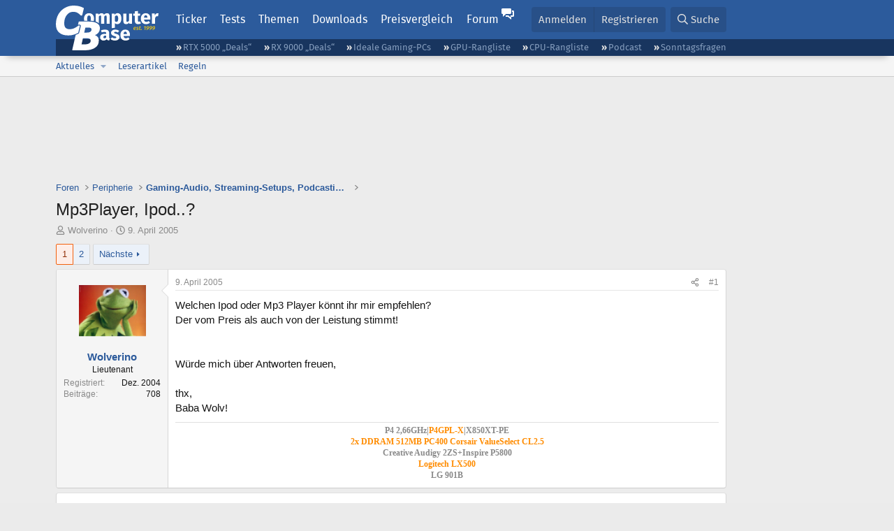

--- FILE ---
content_type: text/html; charset=utf-8
request_url: https://www.computerbase.de/forum/threads/mp3player-ipod.125606/
body_size: 26821
content:
<!DOCTYPE html>
<html id="XF" lang="de-DE" dir="LTR"
	data-xf="2.3"
	data-app="public"
	
	
	data-template="thread_view"
	data-container-key="node-131"
	data-content-key="thread-125606"
	data-logged-in="false"
	data-cookie-prefix="xf_"
	data-csrf="1769018529,b56cf5d61becf05983f2af58c67de881"
	class="has-no-js template-thread_view default-layout"
	>
<head>
	
	
	

	<meta charset="utf-8" />
	<title>Mp3Player, Ipod..? | ComputerBase Forum</title>
	<link rel="manifest" href="/manifest.json">

	<meta http-equiv="X-UA-Compatible" content="IE=Edge" />
	<meta name="viewport" content="width=device-width, initial-scale=1, viewport-fit=cover">

	
		
			
				<meta name="theme-color" media="(prefers-color-scheme: light)" content="#2c5b9c" />
				<meta name="theme-color" media="(prefers-color-scheme: dark)" content="#121212" />
			
		
	

	<meta name="apple-mobile-web-app-title" content="ComputerBase Forum">
	
		<link rel="apple-touch-icon" href="/apple-touch-icon.png">
		

	
		
		<meta name="description" content="Welchen Ipod oder Mp3 Player könnt ihr mir empfehlen?
Der vom Preis als auch von der Leistung stimmt!


Würde mich über Antworten freuen,

thx,
Baba Wolv!" />
		<meta property="og:description" content="Welchen Ipod oder Mp3 Player könnt ihr mir empfehlen?
Der vom Preis als auch von der Leistung stimmt!


Würde mich über Antworten freuen,

thx,
Baba Wolv!" />
		<meta property="twitter:description" content="Welchen Ipod oder Mp3 Player könnt ihr mir empfehlen?
Der vom Preis als auch von der Leistung stimmt!


Würde mich über Antworten freuen,

thx,
Baba Wolv!" />
	
	
		<meta property="og:url" content="https://www.computerbase.de/forum/threads/mp3player-ipod.125606/" />
	
		<link rel="canonical" href="https://www.computerbase.de/forum/threads/mp3player-ipod.125606/" />
	
		<link rel="next" href="/forum/threads/mp3player-ipod.125606/page-2" />
	

	
		
	
	
	<meta property="og:site_name" content="ComputerBase Forum" />


	
	
		
	
	
	<meta property="og:type" content="website" />


	
	
		
	
	
	
		<meta property="og:title" content="Mp3Player, Ipod..?" />
		<meta property="twitter:title" content="Mp3Player, Ipod..?" />
	


	
	
	
	
		
	
	
	
		<meta property="og:image" content="https://www.computerbase.de/img/logo-opengraph.png" />
		<meta property="twitter:image" content="https://www.computerbase.de/img/logo-opengraph.png" />
		<meta property="twitter:card" content="summary" />
	


	

	
	
	
		
	
	

	<link rel="stylesheet" href="/forum/css.php?css=public%3Anormalize.css%2Cpublic%3Afa.css%2Cpublic%3Avariations.less%2Cpublic%3Acore.less%2Cpublic%3Aapp.less&amp;s=2&amp;l=2&amp;d=1768818000&amp;k=e270d3b3b8e2930c0e464184c588082ea3954d64" />

	
		<link rel="stylesheet" href="/css/forum.78e4f5e0.css" />
	

	<noscript><link rel="stylesheet" href="/css/noscript.72226d26.css" /></noscript>

	<link rel="stylesheet" href="/forum/css.php?css=public%3Abb_code.less&amp;s=2&amp;l=2&amp;d=1768818000&amp;k=f09ba5755ca7d340971b28e0b1c02eefc8023169" />
<link rel="stylesheet" href="/forum/css.php?css=public%3Amessage.less&amp;s=2&amp;l=2&amp;d=1768818000&amp;k=bf2505e61251f3fb82d6a6501978d9a12d799b1d" />
<link rel="stylesheet" href="/forum/css.php?css=public%3Ashare_controls.less&amp;s=2&amp;l=2&amp;d=1768818000&amp;k=05f4be69c2b28c86731c3960bcb78392d96244d4" />
<link rel="stylesheet" href="/forum/css.php?css=public%3Astructured_list.less&amp;s=2&amp;l=2&amp;d=1768818000&amp;k=ed0bd0e11eb98f0f1871acc07d04f6e9211c2053" />
<link rel="stylesheet" href="/forum/css.php?css=public%3Aextra.less&amp;s=2&amp;l=2&amp;d=1768818000&amp;k=61acbbd65d8a0f07248901bc140600adb99cc42b" />


	
		<script src="/forum/js/xf/preamble.min.js?_v=d7bc7484"></script>
	

	
	<script src="/forum/js/vendor/vendor-compiled.js?_v=d7bc7484" defer></script>
	<script src="/forum/js/xf/core-compiled.js?_v=d7bc7484" defer></script>

	<script>
		XF.ready(() =>
		{
			XF.extendObject(true, XF.config, {
				// 
				userId: 0,
				enablePush: true,
				pushAppServerKey: 'BGFdJPPXBldsuJSd7i2IHA6zgp+FEZxD2BgS1f1A71ABYSfVI4lAPRPWa1ov1Q9OY+8r6AJD9p4xD42V6mr1Gkw=',
				url: {
					fullBase: 'https://www.computerbase.de/forum/',
					basePath: '/forum/',
					css: '/forum/css.php?css=__SENTINEL__&s=2&l=2&d=1768818000',
					js: '/forum/js/__SENTINEL__?_v=d7bc7484',
					icon: '/forum/data/local/icons/__VARIANT__.svg?v=1768818012#__NAME__',
					iconInline: '/forum/styles/fa/__VARIANT__/__NAME__.svg?v=5.15.3',
					keepAlive: '/forum/login/keep-alive'
				},
				cookie: {
					path: '/',
					domain: '',
					prefix: 'xf_',
					secure: true,
					consentMode: 'disabled',
					consented: ["optional","_third_party"]
				},
				cacheKey: 'f3ed7234243583f554e27d349fe769c5',
				csrf: '1769018529,b56cf5d61becf05983f2af58c67de881',
				js: {"\/forum\/js\/computerbase\/geizhals-tooltip.js?20181113&_v=d7bc7484":true,"\/forum\/js\/computerbase\/core.js?20250103&_v=d7bc7484":true},
				fullJs: false,
				css: {"public:bb_code.less":true,"public:message.less":true,"public:share_controls.less":true,"public:structured_list.less":true,"public:extra.less":true},
				time: {
					now: 1769018529,
					today: 1768950000,
					todayDow: 3,
					tomorrow: 1769036400,
					yesterday: 1768863600,
					week: 1768431600,
					month: 1767222000,
					year: 1767222000
				},
				style: {
					light: 'default',
					dark: 'alternate',
					defaultColorScheme: 'light'
				},
				borderSizeFeature: '3px',
				fontAwesomeWeight: 'r',
				enableRtnProtect: true,
				
				enableFormSubmitSticky: true,
				imageOptimization: '0',
				imageOptimizationQuality: 0.85,
				uploadMaxFilesize: 67108864,
				uploadMaxWidth: 3840,
				uploadMaxHeight: 0,
				allowedVideoExtensions: ["m4v","mov","mp4","mp4v","mpeg","mpg","ogv","webm"],
				allowedAudioExtensions: ["m4a","mp3","opus","ogg","wav"],
				shortcodeToEmoji: true,
				visitorCounts: {
					conversations_unread: '0',
					alerts_unviewed: '0',
					total_unread: '0',
					title_count: true,
					icon_indicator: true
				},
				jsMt: {"xf\/action.js":"6fef5b59","xf\/embed.js":"aedcc1b7","xf\/form.js":"aedcc1b7","xf\/structure.js":"6fef5b59","xf\/tooltip.js":"aedcc1b7"},
				jsState: {},
				publicMetadataLogoUrl: 'https://www.computerbase.de/img/logo-opengraph.png',
				publicPushBadgeUrl: 'https://www.computerbase.de/forum/styles/default/xenforo/bell.png'
			})

			XF.extendObject(XF.phrases, {
				// 
				date_x_at_time_y:     "{date} um {time}",
				day_x_at_time_y:      "{day} um {time}",
				yesterday_at_x:       "Gestern um {time}",
				x_minutes_ago:        "Vor {minutes} Minuten",
				one_minute_ago:       "vor 1 Minute",
				a_moment_ago:         "Gerade eben",
				today_at_x:           "Heute um {time}",
				in_a_moment:          "In einem Moment",
				in_a_minute:          "In einer Minute",
				in_x_minutes:         "In {minutes} Minute(n)",
				later_today_at_x:     "heute um {time}",
				tomorrow_at_x:        "Morgen um {time}",
				short_date_x_minutes: "{minutes}m",
				short_date_x_hours:   "{hours}h",
				short_date_x_days:    "{days}d",

				day0: "Sonntag",
				day1: "Montag",
				day2: "Dienstag",
				day3: "Mittwoch",
				day4: "Donnerstag",
				day5: "Freitag",
				day6: "Samstag",

				dayShort0: "So",
				dayShort1: "Mo",
				dayShort2: "Di",
				dayShort3: "Mi",
				dayShort4: "Do",
				dayShort5: "Fr",
				dayShort6: "Sa",

				month0: "Januar",
				month1: "Februar",
				month2: "März",
				month3: "April",
				month4: "Mai",
				month5: "Juni",
				month6: "Juli",
				month7: "August",
				month8: "September",
				month9: "Oktober",
				month10: "November",
				month11: "Dezember",

				active_user_changed_reload_page: "Der aktive Benutzer hat sich geändert. Lade die Seite für die neueste Version neu.",
				server_did_not_respond_in_time_try_again: "Der Server hat nicht rechtzeitig geantwortet. Bitte versuche es erneut.",
				oops_we_ran_into_some_problems: "Oops! Wir sind auf ein Problem gestoßen.",
				oops_we_ran_into_some_problems_more_details_console: "Oops! Wir sind auf ein Problem gestoßen. Bitte versuche es später noch einmal. Weitere Fehlerdetails findest du in der Browserkonsole.",
				file_too_large_to_upload: "Die Datei ist zu groß, um hochgeladen zu werden.",
				uploaded_file_is_too_large_for_server_to_process: "Die hochgeladene Datei ist zu groß, als dass der Server sie verarbeiten könnte.",
				files_being_uploaded_are_you_sure: "Die Dateien werden noch immer hochgeladen. Bist du sicher, dass du dieses Formular abschicken möchtest?",
				attach: "Dateien anhängen",
				rich_text_box: "Rich-Text-Feld",
				close: "Schließen",
				link_copied_to_clipboard: "Link in die Zwischenablage kopiert.",
				text_copied_to_clipboard: "Text wurde in die Zwischenablage kopiert.",
				loading: "Laden…",
				you_have_exceeded_maximum_number_of_selectable_items: "Du hast die maximale Anzahl der auswählbaren Elemente überschritten.",

				processing: "Verarbeitung",
				'processing...': "Verarbeitung…",

				showing_x_of_y_items: "Anzeige von {count} von {total} Element(en)",
				showing_all_items: "Anzeige aller Elemente",
				no_items_to_display: "Keine anzuzeigenden Einträge",

				number_button_up: "Erhöhen",
				number_button_down: "Verringern",

				push_enable_notification_title: "Push-Benachrichtigungen erfolgreich für ComputerBase Forum aktiviert",
				push_enable_notification_body: "Danke für das Einschalten der Push-Benachrichtigungen!",

				pull_down_to_refresh: "Nach unten ziehen zum Aktualisieren",
				release_to_refresh: "Loslassen zum Aktualisieren",
				refreshing: "Aktualisieren…"
			})
		})
	</script>

	<script src="/forum/js/computerbase/geizhals-tooltip.js?20181113&amp;_v=d7bc7484" defer></script>
<script src="/forum/js/computerbase/core.js?20250103&amp;_v=d7bc7484" defer></script>



	<link rel="manifest" href="/manifest.json">

	
		<link rel="icon" href="/favicon.ico" sizes="32x32" />
		<link rel="icon" href="/favicon.svg" type="image/svg+xml">
	

	
</head>
<body data-template="thread_view">



	

	

	
	

	
		

	<header class="header-wrapper" id="top">
		<div class="block1 header" data-xf-init="sticky-header">
			<a href="#content" class="skip-link">Zum Inhalt</a>

			<div class="header-row">
				<a href="/" class="homepage-link">
					

	

	
		
		

		
	
		
		

		
	

	

	<picture data-variations="{&quot;default&quot;:{&quot;1&quot;:&quot;\/img\/logo-est1999.svg&quot;,&quot;2&quot;:null},&quot;alternate&quot;:{&quot;1&quot;:&quot;\/img\/logo-est1999-orange.svg&quot;,&quot;2&quot;:null}}">
		
		
		

		
			
			
			

			
				<source srcset="/img/logo-est1999-orange.svg" media="(prefers-color-scheme: dark)" />
			
		

		<img src="/img/logo-est1999.svg"  width="147" height="64" alt="ComputerBase"  />
	</picture>


				</a>

				<a href="#navigation" class="mainmenu-button js-toggle-button js-menu-button" data-toggle-method="css">Menü</a>

				<div class="mainmenu-panel" id="navigation">
					<nav class="mainmenu-nav">
						<ul>
							<li><a href="/news/" class="mainmenu__a">Ticker</a></li>
							<li><a href="/artikel/" class="mainmenu__a">Tests</a></li>
							<li><a href="/thema/" class="mainmenu__a mainmenu__a--tags js-toggle-button js-menu-button" data-controls="tags-menu" data-toggle-method="css">Themen</a></li>
							<li><a href="/downloads/" class="mainmenu__a">Downloads</a></li>
							<li><a href="/preisvergleich/" class="mainmenu__a">Preisvergleich</a></li>
							<li><a href="/forum/" class="mainmenu__a mainmenu__a--forum mainmenu__a--selected js-active-menu">Forum</a></li>
						</ul>
					</nav>

					<ul class="tags-menu" id="tags-menu">
	<li><a href="/news/apps/" class="tags-menu__a">Apps</a></li>
<li><a href="/news/arbeitsspeicher/" class="tags-menu__a">Arbeitsspeicher</a></li>
<li><a href="/news/audio-video-foto/" class="tags-menu__a">Audio/Video/Foto</a></li>
<li><a href="/news/betriebssysteme/" class="tags-menu__a">Betriebssysteme</a></li>
<li><a href="/news/gaming/" class="tags-menu__a">Gaming</a></li>
<li><a href="/news/gehaeuse/" class="tags-menu__a">Gehäuse</a></li>
<li><a href="/news/grafikkarten/" class="tags-menu__a">Grafikkarten</a></li>
<li><a href="/news/in-eigener-sache/" class="tags-menu__a">In eigener Sache</a></li>
<li><a href="/news/internet/" class="tags-menu__a">Internet</a></li>
<li><a href="/news/kuehlung/" class="tags-menu__a">Kühlung</a></li>
<li><a href="/news/mainboards/" class="tags-menu__a">Mainboards</a></li>
<li><a href="/news/maeuse/" class="tags-menu__a">Mäuse</a></li>
<li><a href="/news/mobilitaet/" class="tags-menu__a">Mobilität</a></li>
<li><a href="/news/monitore/" class="tags-menu__a">Monitore</a></li>
<li><a href="/news/netzpolitik/" class="tags-menu__a">Netzpolitik</a></li>
<li><a href="/news/netzteile/" class="tags-menu__a">Netzteile</a></li>
<li><a href="/news/notebooks/" class="tags-menu__a">Notebooks</a></li>
<li><a href="/news/pc-systeme/" class="tags-menu__a">PC-Systeme</a></li>
<li><a href="/news/prozessoren/" class="tags-menu__a">Prozessoren</a></li>
<li><a href="/news/smart-home/" class="tags-menu__a">Smart Home</a></li>
<li><a href="/news/smartphones/" class="tags-menu__a">Smartphones</a></li>
<li><a href="/news/storage/" class="tags-menu__a">Storage</a></li>
<li><a href="/news/tablets/" class="tags-menu__a">Tablets</a></li>
<li><a href="/news/tastaturen/" class="tags-menu__a">Tastaturen</a></li>
<li><a href="/news/wearables/" class="tags-menu__a">Wearables</a></li>
<li><a href="/news/wirtschaft/" class="tags-menu__a">Wirtschaft</a></li>

						<li><a href="/thema/" class="tags-menu__a tags-menu__a--all">Alle Themen</a></li>
					</ul>
				</div>

				

				<div class="headermeta headermeta--forum p-nav p-nav-opposite">
					<div class="p-navgroup p-account p-navgroup--guest">
						
							<a href="/forum/login/" class="p-navgroup-link p-navgroup-link--textual p-navgroup-link--logIn"
								data-xf-click="overlay" data-follow-redirects="on">
								<span class="p-navgroup-linkText">Anmelden</span>
							</a>
							
								<a href="/forum/register/" class="p-navgroup-link p-navgroup-link--textual p-navgroup-link--register"
									data-xf-click="overlay" data-follow-redirects="on">
									<span class="p-navgroup-linkText">Registrieren</span>
								</a>
							
						
					</div>

					<div class="p-navgroup p-discovery">
						<a href="/forum/whats-new/"
							class="p-navgroup-link p-navgroup-link--iconic p-navgroup-link--whatsnew"
							aria-label="Aktuelles"
							title="Aktuelles">
							<i aria-hidden="true"></i>
							<span class="p-navgroup-linkText">Aktuelles</span>
						</a>

						
							<a href="/forum/search/?type=post"
								class="p-navgroup-link p-navgroup-link--iconic p-navgroup-link--search"
								data-xf-click="menu"
								data-xf-key="/"
								aria-label="Suche"
								aria-expanded="false"
								aria-haspopup="true"
								title="Suche">
								<i aria-hidden="true"></i>
								<span class="p-navgroup-linkText">Suche</span>
							</a>
							<div class="menu menu--structural menu--wide" data-menu="menu" aria-hidden="true">
								<form action="/forum/search/search" method="post"
									class="menu-content"
									data-xf-init="quick-search">

									<h3 class="menu-header">Suche</h3>
									
									<div class="menu-row">
										
											<div class="inputGroup inputGroup--joined">
												<input type="text" class="input" data-xf-init="search-auto-complete" name="keywords" data-acurl="/forum/search/auto-complete" placeholder="Suche…" aria-label="Suche" data-menu-autofocus="true" />
												
			<select name="constraints" class="js-quickSearch-constraint input" aria-label="Suchen in">
				<option value="">Überall</option>
<option value="{&quot;search_type&quot;:&quot;post&quot;}">Themen</option>
<option value="{&quot;search_type&quot;:&quot;post&quot;,&quot;c&quot;:{&quot;nodes&quot;:[131],&quot;child_nodes&quot;:1}}">Dieses Forum</option>
<option value="{&quot;search_type&quot;:&quot;post&quot;,&quot;c&quot;:{&quot;thread&quot;:125606}}">Dieses Thema</option>

			</select>
		
											</div>
										
									</div>

									
									<div class="menu-row">
										<label class="iconic"><input type="checkbox"  name="c[title_only]" value="1" /><i aria-hidden="true"></i><span class="iconic-label">Nur Titel durchsuchen</span></label>

									</div>
									<div class="menu-row menu-row--search">
										<div class="inputGroup">
											Sortieren nach:
											
			<ul class="inputChoices">
				<li class="inputChoices-choice"><label class="iconic  iconic--radio"><input type="radio" name="order" value="relevance" checked="checked" /><i aria-hidden="true"></i><span class="iconic-label">Relevanz</span></label></li>
<li class="inputChoices-choice"><label class="iconic  iconic--radio"><input type="radio" name="order" value="date" /><i aria-hidden="true"></i><span class="iconic-label">Datum</span></label></li>

			</ul>
		
										</div>
									</div>
									
									<div class="menu-row">
										<div class="inputGroup">
											<span class="inputGroup-text" id="ctrl_search_menu_by_member">Von:</span>
											<input type="text" class="input" name="c[users]" data-xf-init="auto-complete" placeholder="Mitglied" aria-labelledby="ctrl_search_menu_by_member" />
										</div>
									</div>
									<div class="menu-footer">
									<span class="menu-footer-controls">
										<button type="submit" class="button button--icon button--icon--search button--primary"><i class="fa--xf far fa-search "><svg xmlns="http://www.w3.org/2000/svg" role="img" aria-hidden="true" ><use href="/forum/data/local/icons/regular.svg?v=1768818012#search"></use></svg></i><span class="button-text">Suche</span></button>
										<button type="submit" class="button " name="from_search_menu"><span class="button-text">Erweiterte Suche…</span></button>
									</span>
									</div>

									<input type="hidden" name="_xfToken" value="1769018529,b56cf5d61becf05983f2af58c67de881" />
								</form>
							</div>
						
					</div>
				</div>

				
			</div>
		</div>
		<div class="block1 subheader">
			<div class="header-row">
				<div class="tagnav">
					<ul class="tagnav__ul">
		<li class="tagnav__li"><a href="/news/grafikkarten/verfuegbarkeit-und-preise-geforce-rtx-5090-und-5080-ab-heute-im-handel-erhaeltlich.91203/" class="tagnav__a">RTX 5000 „Deals“</a></li>
<li class="tagnav__li"><a href="/news/grafikkarten/verfuegbarkeit-und-preise-hier-gibt-es-amd-radeon-rx-9070-xt-und-rx-9070-zu-kaufen.91631/" class="tagnav__a">RX 9000 „Deals“</a></li>
<li class="tagnav__li"><a href="/forum/threads/der-ideale-gaming-pc-spiele-pc-selbst-zusammenstellen.215394/" class="tagnav__a">Ideale Gaming-PCs</a></li>
<li class="tagnav__li"><a href="/artikel/grafikkarten/rangliste.2487/" class="tagnav__a">GPU-Rangliste</a></li>
<li class="tagnav__li"><a href="/artikel/prozessoren/rangliste.89909/" class="tagnav__a">CPU-Rangliste</a></li>
<li class="tagnav__li"><a href="/news/cb-funk/" class="tagnav__a">Podcast</a></li>
<li class="tagnav__li"><a href="/news/sonntagsfrage/" class="tagnav__a">Sonntagsfragen</a></li>

					</ul>
				</div>
			</div>
		</div>
	</header>
	
		
		<div class="block1 block1--forum-nav"><div class="row row--forum-nav js-submenu">

		
			<div class="p-sectionLinks">
				<div class="p-sectionLinks-inner hScroller" data-xf-init="h-scroller">
					<div class="hScroller-scroll">
						<ul class="p-sectionLinks-list">
							
								<li>
									
	<div class="p-navEl " data-has-children="true">
	

		
	
	<a href="/forum/whats-new/posts/"
	class="p-navEl-link p-navEl-link--splitMenu "
	
	
	data-nav-id="whatsNew">Aktuelles</a>


		<a data-xf-key="alt+1"
			data-xf-click="menu"
			data-menu-pos-ref="< .p-navEl"
			class="p-navEl-splitTrigger"
			role="button"
			tabindex="0"
			aria-label="Toggle erweitert"
			aria-expanded="false"
			aria-haspopup="true"></a>

		
	
		<div class="menu menu--structural" data-menu="menu" aria-hidden="true">
			<div class="menu-content">
				
					
	
	
	<a href="/forum/featured/"
	class="menu-linkRow u-indentDepth0 js-offCanvasCopy "
	
	
	data-nav-id="featured">Empfohlene Inhalte</a>

	

				
					
	
	
	<a href="/forum/whats-new/posts/"
	class="menu-linkRow u-indentDepth0 js-offCanvasCopy "
	
	
	data-nav-id="whatsNewPosts">Neue Beiträge</a>

	

				
					
	
	
	<a href="/forum/whats-new/latest-activity"
	class="menu-linkRow u-indentDepth0 js-offCanvasCopy "
	
	
	data-nav-id="latestActivity">Neueste Aktivitäten</a>

	

				
			</div>
		</div>
	
	</div>

								</li>
							
								<li>
									
	<div class="p-navEl " >
	

		
	
	<a href="/forum/leserartikel/"
	class="p-navEl-link "
	
	data-xf-key="alt+2"
	data-nav-id="forumarticle">Leserartikel</a>


		

		
	
	</div>

								</li>
							
								<li>
									
	<div class="p-navEl " >
	

		
	
	<a href="/forum/help/terms/"
	class="p-navEl-link "
	
	data-xf-key="alt+3"
	data-nav-id="rules">Regeln</a>


		

		
	
	</div>

								</li>
							

							
							
							
						</ul>
					</div>
				</div>
			</div>
			

		</div></div>
	
	

	<div class="offCanvasMenu offCanvasMenu--nav js-headerOffCanvasMenu" data-menu="menu" aria-hidden="true" data-ocm-builder="navigation">
		<div class="offCanvasMenu-backdrop" data-menu-close="true"></div>
		<div class="offCanvasMenu-content">
			<div class="offCanvasMenu-header">
				Menü
				<a class="offCanvasMenu-closer" data-menu-close="true" role="button" tabindex="0" aria-label="Schließen"></a>
			</div>
			
				<div class="p-offCanvasRegisterLink">
					<div class="offCanvasMenu-linkHolder">
						<a href="/forum/login/" class="offCanvasMenu-link" data-xf-click="overlay" data-menu-close="true">
							Anmelden
						</a>
					</div>
					<hr class="offCanvasMenu-separator" />
					
						<div class="offCanvasMenu-linkHolder">
							<a href="/forum/register/" class="offCanvasMenu-link" data-xf-click="overlay" data-menu-close="true">
								Registrieren
							</a>
						</div>
						<hr class="offCanvasMenu-separator" />
					
				</div>
			
			<div class="js-offCanvasNavTarget"></div>
			<div class="offCanvasMenu-installBanner js-installPromptContainer" style="display: none;" data-xf-init="install-prompt">
				<div class="offCanvasMenu-installBanner-header">App installieren</div>
				<button type="button" class="button js-installPromptButton"><span class="button-text">Installieren</span></button>
				<template class="js-installTemplateIOS">
					<div class="js-installTemplateContent">
						<div class="overlay-title">So wird die App in iOS installiert</div>
						<div class="block-body">
							<div class="block-row">
								<p>
									Folge dem Video um zu sehen, wie unsere Website als Web-App auf dem Startbildschirm installiert werden kann.
								</p>
								<p style="text-align: center">
									<video src="/forum/styles/default/xenforo/add_to_home.mp4"
										width="280" height="480" autoplay loop muted playsinline></video>
								</p>
								<p>
									<small><strong>Anmerkung:</strong> Diese Funktion ist in einigen Browsern möglicherweise nicht verfügbar.</small>
								</p>
							</div>
						</div>
					</div>
				</template>
			</div>
		</div>
	</div>

	<main class="main main--forum" id="content">
		

		

		
			<div class="block1 block1--forum block1--banner" aria-hidden="true">
				<div class="row row--padding-0 row--forum">
					<div class="adbox adbox-topbanner adbox--with-label" data-slot="topbanner"><div class="adbox__container"><noscript><iframe src="/api/ads?name=noscript&amp;format=728x90" width="728" height="90"></iframe></noscript></div></div>
				</div>
			</div>
		

		
			<div class="block1 block1--forum block1--skyscraper" aria-hidden="true">
				<div class="row row--padding-0 row--forum">
					<div class="adbox adbox-skyscraper-right" data-slot="skyscraper-right"><div class="adbox__container"><noscript><iframe src="/api/ads?name=noscript&amp;format=160x600" width="160" height="600"></iframe></noscript></div></div>
					<div class="adbox adbox-skyscraper-left" data-slot="skyscraper-left"><div class="adbox__container"><noscript><iframe src="/api/ads?name=noscript&amp;format=160x600" width="160" height="600"></iframe></noscript></div></div>
				</div>
			</div>
		

		<div class="block1 block1--forum"><div class="row row--padding-2 row--forum">
			<!--XF:EXTRA_OUTPUT-->

			

			

			
			
	
		<ul class="p-breadcrumbs "
			itemscope itemtype="https://schema.org/BreadcrumbList">
			
				

				
				

				
					
					
	<li itemprop="itemListElement" itemscope itemtype="https://schema.org/ListItem">
		<a href="/forum/" itemprop="item">
			<span itemprop="name">Foren</span>
		</a>
		<meta itemprop="position" content="1" />
	</li>

				

				
				
					
					
	<li itemprop="itemListElement" itemscope itemtype="https://schema.org/ListItem">
		<a href="/forum/#peripherie.115" itemprop="item">
			<span itemprop="name">Peripherie</span>
		</a>
		<meta itemprop="position" content="2" />
	</li>

				
					
					
	<li itemprop="itemListElement" itemscope itemtype="https://schema.org/ListItem">
		<a href="/forum/forums/gaming-audio-streaming-setups-podcasting-etc.131/" itemprop="item">
			<span itemprop="name">Gaming-Audio, Streaming-Setups, Podcasting etc.</span>
		</a>
		<meta itemprop="position" content="3" />
	</li>

				
			
		</ul>
	

			

			
	<noscript class="js-jsWarning"><div class="blockMessage blockMessage--important blockMessage--iconic u-noJsOnly">JavaScript ist deaktiviert. Für eine bessere Darstellung aktiviere bitte JavaScript in deinem Browser, bevor du fortfährst.</div></noscript>

			
	<div class="blockMessage blockMessage--important blockMessage--iconic js-browserWarning" style="display: none">Du verwendest einen veralteten Browser. Es ist möglich, dass diese oder andere Websites nicht korrekt angezeigt werden.<br />Du solltest ein Upgrade durchführen oder einen <a href="https://www.google.com/chrome/browser/" target="_blank">alternativen Browser</a> verwenden.</div>


			
				<div class="p-body-header">
					
						
							<div class="p-title ">
								
									
										<h1 class="p-title-value">Mp3Player, Ipod..?</h1>
									
									
								
							</div>
						

						
							<div class="p-description">
	<ul class="listInline listInline--bullet">
		<li>
			<i class="fa--xf far fa-user "><svg xmlns="http://www.w3.org/2000/svg" role="img" ><title>Ersteller</title><use href="/forum/data/local/icons/regular.svg?v=1768818012#user"></use></svg></i>
			<span class="u-srOnly">Ersteller</span>

			<a href="/forum/members/wolverino.54212/" class="username  u-concealed" dir="auto" data-user-id="54212" data-xf-init="member-tooltip">Wolverino</a>
		</li>
		<li>
			<i class="fa--xf far fa-clock "><svg xmlns="http://www.w3.org/2000/svg" role="img" ><title>Erstellt am</title><use href="/forum/data/local/icons/regular.svg?v=1768818012#clock"></use></svg></i>
			<span class="u-srOnly">Erstellt am</span>

			<a href="/forum/threads/mp3player-ipod.125606/" class="u-concealed"><time  class="u-dt" dir="auto" datetime="2005-04-09T00:27:53+0200" data-timestamp="1112999273" data-date="9. April 2005" data-time="00:27" data-short="Apr. &#039;05" title="9. April 2005 um 00:27">9. April 2005</time></a>
		</li>
		
		
		
	</ul>
</div>
						
					
				</div>
			

			<div class="p-body-main  ">
				
				<div class="p-body-contentCol"></div>
				

				

				<div class="p-body-content">
					
					<div class="p-body-pageContent">











	
	
	
		
	
	
	


	
	
	
		
	
	
	


	
	
		
	
	
	


	
	



	












	

	
		
	



















<div class="block block--messages" data-xf-init="" data-type="post" data-href="/forum/inline-mod/" data-search-target="*">

	<span class="u-anchorTarget" id="posts"></span>

	
		
	

	

	<div class="block-outer"><div class="block-outer-main"><nav class="pageNavWrapper pageNavWrapper--mixed ">



<div class="pageNav  ">
	

	<ul class="pageNav-main">
		

	
		<li class="pageNav-page pageNav-page--current "><a href="/forum/threads/mp3player-ipod.125606/">1</a></li>
	


		

		

		

		

	
		<li class="pageNav-page "><a href="/forum/threads/mp3player-ipod.125606/page-2">2</a></li>
	

	</ul>

	
		<a href="/forum/threads/mp3player-ipod.125606/page-2" class="pageNav-jump pageNav-jump--next">Nächste</a>
	
</div>

<div class="pageNavSimple">
	

	<a class="pageNavSimple-el pageNavSimple-el--current"
		data-xf-init="tooltip" title="Wechsle zu Seite"
		data-xf-click="menu" role="button" tabindex="0" aria-expanded="false" aria-haspopup="true">
		1 von 2
	</a>
	

	<div class="menu menu--pageJump" data-menu="menu" aria-hidden="true">
		<div class="menu-content">
			<h4 class="menu-header">Wechsle zu Seite</h4>
			<div class="menu-row" data-xf-init="page-jump" data-page-url="/forum/threads/mp3player-ipod.125606/page-%page%">
				<div class="inputGroup inputGroup--numbers">
					<div class="inputGroup inputGroup--numbers inputNumber" data-xf-init="number-box"><input type="number" pattern="\d*" class="input input--number js-numberBoxTextInput input input--numberNarrow js-pageJumpPage" value="1"  min="1" max="2" step="1" required="required" data-menu-autofocus="true" /></div>
					<span class="inputGroup-text"><button type="button" class="button js-pageJumpGo"><span class="button-text">Weiter</span></button></span>
				</div>
			</div>
		</div>
	</div>


	
		<a href="/forum/threads/mp3player-ipod.125606/page-2" class="pageNavSimple-el pageNavSimple-el--next">
			Nächste <i aria-hidden="true"></i>
		</a>
		<a href="/forum/threads/mp3player-ipod.125606/page-2"
			class="pageNavSimple-el pageNavSimple-el--last"
			data-xf-init="tooltip" title="Letzte">
			<i aria-hidden="true"></i> <span class="u-srOnly">Letzte</span>
		</a>
	
</div>

</nav>



</div></div>

	

	
		
	<div class="block-outer js-threadStatusField"></div>

	

	<div class="block-container lbContainer"
		data-xf-init="lightbox select-to-quote"
		data-message-selector=".js-post"
		data-lb-id="thread-125606"
		data-lb-universal="0">

		<div class="block-body js-replyNewMessageContainer">
			
				
				

					

					
						

	
	

	

	
	<article class="message message--post js-post js-inlineModContainer  "
		data-author="Wolverino"
		data-content="post-1219051"
		id="js-post-1219051"
		>

		

		<span class="u-anchorTarget" id="post-1219051"></span>

		
			<div class="message-inner">
				
					<div class="message-cell message-cell--user">
						
						

	<section class="message-user"
		
		
		>

		

		
		<div class="message-avatar ">
			<div class="message-avatar-wrapper">
				<a href="/forum/members/wolverino.54212/" class="avatar avatar--m" data-user-id="54212" data-xf-init="member-tooltip">
			<img src="https://pics.computerbase.de/forum/avatars/m/54/54212.jpg?1481278179"  alt="Wolverino" class="avatar-u54212-m" width="96" height="96" loading="lazy" /> 
		</a>
				
			</div>
		</div>
		
		<div class="message-userDetails">
			<h4 class="message-name"><a href="/forum/members/wolverino.54212/" class="username " dir="auto" data-user-id="54212" data-xf-init="member-tooltip">Wolverino</a></h4>
			
			<h5 class="userTitle message-userTitle" dir="auto">Lieutenant</h5>
			<div class="message-userTitle message-threadStarter"></div>
			
			
			
		</div>
		
			
			
				<div class="message-userExtras">
				
					
						<dl class="pairs pairs--justified">
							<dt>Registriert</dt>
							<dd>Dez. 2004</dd>
						</dl>
					
					
						<dl class="pairs pairs--justified">
							<dt>Beiträge</dt>
							<dd>708</dd>
						</dl>
					
					
					
					
					
					
					
					
					
				
				</div>
			
		
		<span class="message-userArrow"></span>
	</section>

					</div>
				

				
					<div class="message-cell message-cell--main">
					
						<div class="message-main js-quickEditTarget">

							
								

	

	<header class="message-attribution message-attribution--split">
		<ul class="message-attribution-main listInline ">
			
			
			<li class="u-concealed">
				<a href="#post-1219051" >
					<time  class="u-dt" dir="auto" datetime="2005-04-09T00:27:53+0200" data-timestamp="1112999273" data-date="9. April 2005" data-time="00:27" data-short="Apr. &#039;05" title="9. April 2005 um 00:27">9. April 2005</time>
				</a>
			</li>
			
		</ul>

		<ul class="message-attribution-opposite message-attribution-opposite--list ">
			
			<li>
				
				<a href="#post-1219051"
					class="message-attribution-gadget"
					data-xf-init="share-tooltip"
					data-href="/forum/posts/1219051/share"
					aria-label="Teilen">
					<i class="fa--xf far fa-share-alt "><svg xmlns="http://www.w3.org/2000/svg" role="img" aria-hidden="true" ><use href="/forum/data/local/icons/regular.svg?v=1768818012#share-alt"></use></svg></i>
				</a>
			</li>
			
				<li class="u-hidden js-embedCopy">
					
	<a href="javascript:"
		data-xf-init="copy-to-clipboard"
		data-copy-text="&lt;div class=&quot;js-xf-embed&quot; data-url=&quot;https://www.computerbase.de/forum&quot; data-content=&quot;post-1219051&quot;&gt;&lt;/div&gt;&lt;script defer src=&quot;https://www.computerbase.de/forum/js/xf/external_embed.js?_v=d7bc7484&quot;&gt;&lt;/script&gt;"
		data-success="Einbettungscode HTML in die Zwischenablage kopiert."
		class="">
		<i class="fa--xf far fa-code "><svg xmlns="http://www.w3.org/2000/svg" role="img" aria-hidden="true" ><use href="/forum/data/local/icons/regular.svg?v=1768818012#code"></use></svg></i>
	</a>

				</li>
			
			
			
				<li>
					
					<a href="#post-1219051">
						#1
					</a>
				</li>
			
		</ul>
	</header>

							

							<div class="message-content js-messageContent">
							

								
									
	
	
	

								

								
									
	

	<div class="message-userContent lbContainer js-lbContainer "
		data-lb-id="post-1219051"
		data-lb-caption-desc="Wolverino &middot; 9. April 2005 um 00:27">

		
			

	
	
		
	

	
		
	

		

		<article class="message-body js-selectToQuote">
			
				
			

			<div >
				
					<div class="bbWrapper">Welchen Ipod oder Mp3 Player könnt ihr mir empfehlen?<br />
Der vom Preis als auch von der Leistung stimmt!<br />
<br />
<br />
Würde mich über Antworten freuen,<br />
<br />
thx,<br />
Baba Wolv!</div>
				
			</div>

			<div class="js-selectToQuoteEnd">&nbsp;</div>
			
				
			
		</article>

		
			

	
	
		
	

	
		
	

		

		
	</div>

								

								
									
	

	

								

								
									
	
		
			<aside class="message-signature">
			
				<div class="bbWrapper"><b><span style="font-family: 'Georgia'"><div style="text-align: center">P4 2,66GHz|<span style="color: DarkOrange">P4GPL-X</span>|X850XT-PE<br />
<span style="color: DarkOrange">2x DDRAM 512MB PC400 Corsair ValueSelect CL2.5</span><br />
Creative Audigy 2ZS+Inspire P5800<br />
<span style="color: DarkOrange">Logitech LX500</span><br />
LG 901B&#8203;</div></span></b></div>
			
			</aside>
		
	

								

							
							</div>

							
								
	

	<footer class="message-footer">
		

		

		<div class="reactionsBar js-reactionsList ">
			
		</div>

		<div class="js-historyTarget message-historyTarget toggleTarget" data-href="trigger-href"></div>
	</footer>

							
						</div>

					
					</div>
				
			</div>
		
	</article>

	
	

					

					

					
					
						
							<article class="message message--post postbit-ad ">
								<div class="message-inner">
									<div class="message-cell message-cell--user postbit-ad__cell">
										<div class="ad-label u-smaller u-dimmed"></div>
									</div>
									<div class="message-cell message-cell--main postbit-ad__main">
										
											
											<div class="adbox adbox-rectangle adbox--with-label" data-slot="forum-content-1"><div class="adbox__container"><noscript><iframe src="/api/ads?name=noscript&amp;format=300x250" width="300" height="250"></iframe></noscript></div></div>
										
									</div>
								</div>
							</article>
						
					
				

					

					
						

	
	

	

	
	<article class="message message--post js-post js-inlineModContainer  "
		data-author="smartomarto"
		data-content="post-1219079"
		id="js-post-1219079"
		itemscope itemtype="https://schema.org/Comment" itemid="https://www.computerbase.de/forum/posts/1219079/">

		
			<meta itemprop="parentItem" itemscope itemid="https://www.computerbase.de/forum/threads/mp3player-ipod.125606/" />
			<meta itemprop="name" content="Beitrag #2" />
		

		<span class="u-anchorTarget" id="post-1219079"></span>

		
			<div class="message-inner">
				
					<div class="message-cell message-cell--user">
						
						

	<section class="message-user"
		itemprop="author"
		itemscope itemtype="https://schema.org/Person"
		>

		

		
		<div class="message-avatar ">
			<div class="message-avatar-wrapper">
				<span class="avatar avatar--m avatar--default avatar--default--dynamic" data-user-id="0" style="background-color: #e0c285; color: #8f6b24" title="smartomarto">
			<span class="avatar-u0-m" role="img" aria-label="smartomarto">S</span> 
		</span>
				
			</div>
		</div>
		
		<div class="message-userDetails">
			<h4 class="message-name"><span class="username " dir="auto" data-user-id="0"><span itemprop="name">smartomarto</span></span></h4>
			
			<h5 class="userTitle message-userTitle" dir="auto" itemprop="jobTitle">Gast</h5>
			<div class="message-userTitle message-threadStarter"></div>
			
			
			
		</div>
		
		<span class="message-userArrow"></span>
	</section>

					</div>
				

				
					<div class="message-cell message-cell--main">
					
						<div class="message-main js-quickEditTarget">

							
								

	

	<header class="message-attribution message-attribution--split">
		<ul class="message-attribution-main listInline ">
			
			
			<li class="u-concealed">
				<a href="#post-1219079" itemprop="url">
					<time  class="u-dt" dir="auto" datetime="2005-04-09T01:03:13+0200" data-timestamp="1113001393" data-date="9. April 2005" data-time="01:03" data-short="Apr. &#039;05" title="9. April 2005 um 01:03" itemprop="datePublished">9. April 2005</time>
				</a>
			</li>
			
		</ul>

		<ul class="message-attribution-opposite message-attribution-opposite--list ">
			
			<li>
				
				<a href="#post-1219079"
					class="message-attribution-gadget"
					data-xf-init="share-tooltip"
					data-href="/forum/posts/1219079/share"
					aria-label="Teilen">
					<i class="fa--xf far fa-share-alt "><svg xmlns="http://www.w3.org/2000/svg" role="img" aria-hidden="true" ><use href="/forum/data/local/icons/regular.svg?v=1768818012#share-alt"></use></svg></i>
				</a>
			</li>
			
				<li class="u-hidden js-embedCopy">
					
	<a href="javascript:"
		data-xf-init="copy-to-clipboard"
		data-copy-text="&lt;div class=&quot;js-xf-embed&quot; data-url=&quot;https://www.computerbase.de/forum&quot; data-content=&quot;post-1219079&quot;&gt;&lt;/div&gt;&lt;script defer src=&quot;https://www.computerbase.de/forum/js/xf/external_embed.js?_v=d7bc7484&quot;&gt;&lt;/script&gt;"
		data-success="Einbettungscode HTML in die Zwischenablage kopiert."
		class="">
		<i class="fa--xf far fa-code "><svg xmlns="http://www.w3.org/2000/svg" role="img" aria-hidden="true" ><use href="/forum/data/local/icons/regular.svg?v=1768818012#code"></use></svg></i>
	</a>

				</li>
			
			
			
				<li>
					
					<a href="#post-1219079">
						#2
					</a>
				</li>
			
		</ul>
	</header>

							

							<div class="message-content js-messageContent">
							

								
									
	
	
	

								

								
									
	

	<div class="message-userContent lbContainer js-lbContainer "
		data-lb-id="post-1219079"
		data-lb-caption-desc="smartomarto &middot; 9. April 2005 um 01:03">

		

		<article class="message-body js-selectToQuote">
			
				
			

			<div itemprop="text">
				
					<div class="bbWrapper">Die Frage habe ich mir auch schon oft gestellt und ich bin zu dem Schluss gekommen, dass in 4 Monaten mein Handy-Vertrag ausläuft und dass es bis dahin das sonyericsson w800i gibt, das ich mir dann holen werde. Vielleicht kannst du ja damit was anfangen.</div>
				
			</div>

			<div class="js-selectToQuoteEnd">&nbsp;</div>
			
				
			
		</article>

		

		
	</div>

								

								
									
	

	

								

								
									
	

								

							
							</div>

							
								
	

	<footer class="message-footer">
		
			<div class="message-microdata" itemprop="interactionStatistic" itemtype="https://schema.org/InteractionCounter" itemscope>
				<meta itemprop="userInteractionCount" content="0" />
				<meta itemprop="interactionType" content="https://schema.org/LikeAction" />
			</div>
		

		

		<div class="reactionsBar js-reactionsList ">
			
		</div>

		<div class="js-historyTarget message-historyTarget toggleTarget" data-href="trigger-href"></div>
	</footer>

							
						</div>

					
					</div>
				
			</div>
		
	</article>

	
	

					

					

					
					
				

					

					
						

	
	

	

	
	<article class="message message--post js-post js-inlineModContainer  "
		data-author="Wolverino"
		data-content="post-1219474"
		id="js-post-1219474"
		itemscope itemtype="https://schema.org/Comment" itemid="https://www.computerbase.de/forum/posts/1219474/">

		
			<meta itemprop="parentItem" itemscope itemid="https://www.computerbase.de/forum/threads/mp3player-ipod.125606/" />
			<meta itemprop="name" content="Beitrag #3" />
		

		<span class="u-anchorTarget" id="post-1219474"></span>

		
			<div class="message-inner">
				
					<div class="message-cell message-cell--user">
						
						

	<section class="message-user"
		itemprop="author"
		itemscope itemtype="https://schema.org/Person"
		itemid="https://www.computerbase.de/forum/members/wolverino.54212/">

		
			<meta itemprop="url" content="https://www.computerbase.de/forum/members/wolverino.54212/" />
		

		
		<div class="message-avatar ">
			<div class="message-avatar-wrapper">
				<a href="/forum/members/wolverino.54212/" class="avatar avatar--m" data-user-id="54212" data-xf-init="member-tooltip">
			<img src="https://pics.computerbase.de/forum/avatars/m/54/54212.jpg?1481278179"  alt="Wolverino" class="avatar-u54212-m" width="96" height="96" loading="lazy" itemprop="image" /> 
		</a>
				
			</div>
		</div>
		
		<div class="message-userDetails">
			<h4 class="message-name"><a href="/forum/members/wolverino.54212/" class="username " dir="auto" data-user-id="54212" data-xf-init="member-tooltip"><span itemprop="name">Wolverino</span></a></h4>
			
			<h5 class="userTitle message-userTitle" dir="auto" itemprop="jobTitle">Lieutenant</h5>
			<div class="message-userTitle message-threadStarter">Ersteller dieses Themas</div>
			
			
			
		</div>
		
			
			
				<div class="message-userExtras">
				
					
						<dl class="pairs pairs--justified">
							<dt>Registriert</dt>
							<dd>Dez. 2004</dd>
						</dl>
					
					
						<dl class="pairs pairs--justified">
							<dt>Beiträge</dt>
							<dd>708</dd>
						</dl>
					
					
					
					
					
					
					
					
					
				
				</div>
			
		
		<span class="message-userArrow"></span>
	</section>

					</div>
				

				
					<div class="message-cell message-cell--main">
					
						<div class="message-main js-quickEditTarget">

							
								

	

	<header class="message-attribution message-attribution--split">
		<ul class="message-attribution-main listInline ">
			
			
			<li class="u-concealed">
				<a href="#post-1219474" itemprop="url">
					<time  class="u-dt" dir="auto" datetime="2005-04-09T13:30:24+0200" data-timestamp="1113046224" data-date="9. April 2005" data-time="13:30" data-short="Apr. &#039;05" title="9. April 2005 um 13:30" itemprop="datePublished">9. April 2005</time>
				</a>
			</li>
			
		</ul>

		<ul class="message-attribution-opposite message-attribution-opposite--list ">
			
			<li>
				
				<a href="#post-1219474"
					class="message-attribution-gadget"
					data-xf-init="share-tooltip"
					data-href="/forum/posts/1219474/share"
					aria-label="Teilen">
					<i class="fa--xf far fa-share-alt "><svg xmlns="http://www.w3.org/2000/svg" role="img" aria-hidden="true" ><use href="/forum/data/local/icons/regular.svg?v=1768818012#share-alt"></use></svg></i>
				</a>
			</li>
			
				<li class="u-hidden js-embedCopy">
					
	<a href="javascript:"
		data-xf-init="copy-to-clipboard"
		data-copy-text="&lt;div class=&quot;js-xf-embed&quot; data-url=&quot;https://www.computerbase.de/forum&quot; data-content=&quot;post-1219474&quot;&gt;&lt;/div&gt;&lt;script defer src=&quot;https://www.computerbase.de/forum/js/xf/external_embed.js?_v=d7bc7484&quot;&gt;&lt;/script&gt;"
		data-success="Einbettungscode HTML in die Zwischenablage kopiert."
		class="">
		<i class="fa--xf far fa-code "><svg xmlns="http://www.w3.org/2000/svg" role="img" aria-hidden="true" ><use href="/forum/data/local/icons/regular.svg?v=1768818012#code"></use></svg></i>
	</a>

				</li>
			
			
			
				<li>
					
					<a href="#post-1219474">
						#3
					</a>
				</li>
			
		</ul>
	</header>

							

							<div class="message-content js-messageContent">
							

								
									
	
	
	

								

								
									
	

	<div class="message-userContent lbContainer js-lbContainer "
		data-lb-id="post-1219474"
		data-lb-caption-desc="Wolverino &middot; 9. April 2005 um 13:30">

		

		<article class="message-body js-selectToQuote">
			
				
			

			<div itemprop="text">
				
					<div class="bbWrapper">K thx!<br />
<br />
Aber ich hab schon eher an ein Gerät mit mind. 10Gb oder so gedacht!</div>
				
			</div>

			<div class="js-selectToQuoteEnd">&nbsp;</div>
			
				
			
		</article>

		

		
	</div>

								

								
									
	

	

								

								
									
	
		
			<aside class="message-signature">
			
				<div class="bbWrapper"><b><span style="font-family: 'Georgia'"><div style="text-align: center">P4 2,66GHz|<span style="color: DarkOrange">P4GPL-X</span>|X850XT-PE<br />
<span style="color: DarkOrange">2x DDRAM 512MB PC400 Corsair ValueSelect CL2.5</span><br />
Creative Audigy 2ZS+Inspire P5800<br />
<span style="color: DarkOrange">Logitech LX500</span><br />
LG 901B&#8203;</div></span></b></div>
			
			</aside>
		
	

								

							
							</div>

							
								
	

	<footer class="message-footer">
		
			<div class="message-microdata" itemprop="interactionStatistic" itemtype="https://schema.org/InteractionCounter" itemscope>
				<meta itemprop="userInteractionCount" content="0" />
				<meta itemprop="interactionType" content="https://schema.org/LikeAction" />
			</div>
		

		

		<div class="reactionsBar js-reactionsList ">
			
		</div>

		<div class="js-historyTarget message-historyTarget toggleTarget" data-href="trigger-href"></div>
	</footer>

							
						</div>

					
					</div>
				
			</div>
		
	</article>

	
	

					

					

					
					
				

					

					
						

	
	

	

	
	<article class="message message--post js-post js-inlineModContainer  "
		data-author="crux2003"
		data-content="post-1219482"
		id="js-post-1219482"
		itemscope itemtype="https://schema.org/Comment" itemid="https://www.computerbase.de/forum/posts/1219482/">

		
			<meta itemprop="parentItem" itemscope itemid="https://www.computerbase.de/forum/threads/mp3player-ipod.125606/" />
			<meta itemprop="name" content="Beitrag #4" />
		

		<span class="u-anchorTarget" id="post-1219482"></span>

		
			<div class="message-inner">
				
					<div class="message-cell message-cell--user">
						
						

	<section class="message-user"
		itemprop="author"
		itemscope itemtype="https://schema.org/Person"
		itemid="https://www.computerbase.de/forum/members/crux2003.13160/">

		
			<meta itemprop="url" content="https://www.computerbase.de/forum/members/crux2003.13160/" />
		

		
		<div class="message-avatar ">
			<div class="message-avatar-wrapper">
				<a href="/forum/members/crux2003.13160/" class="avatar avatar--m" data-user-id="13160" data-xf-init="member-tooltip">
			<img src="https://pics.computerbase.de/forum/avatars/m/13/13160.jpg?1128295243"  alt="crux2003" class="avatar-u13160-m" width="96" height="96" loading="lazy" itemprop="image" /> 
		</a>
				
			</div>
		</div>
		
		<div class="message-userDetails">
			<h4 class="message-name"><a href="/forum/members/crux2003.13160/" class="username " dir="auto" data-user-id="13160" data-xf-init="member-tooltip"><span itemprop="name">crux2003</span></a></h4>
			
			<h5 class="userTitle message-userTitle" dir="auto" itemprop="jobTitle">Admiral</h5>
			<div class="message-userTitle message-threadStarter"></div>
			
			
			
		</div>
		
			
			
				<div class="message-userExtras">
				
					
						<dl class="pairs pairs--justified">
							<dt>Registriert</dt>
							<dd>Feb. 2004</dd>
						</dl>
					
					
						<dl class="pairs pairs--justified">
							<dt>Beiträge</dt>
							<dd>7.819</dd>
						</dl>
					
					
					
					
					
					
					
					
					
				
				</div>
			
		
		<span class="message-userArrow"></span>
	</section>

					</div>
				

				
					<div class="message-cell message-cell--main">
					
						<div class="message-main js-quickEditTarget">

							
								

	

	<header class="message-attribution message-attribution--split">
		<ul class="message-attribution-main listInline ">
			
			
			<li class="u-concealed">
				<a href="#post-1219482" itemprop="url">
					<time  class="u-dt" dir="auto" datetime="2005-04-09T13:35:02+0200" data-timestamp="1113046502" data-date="9. April 2005" data-time="13:35" data-short="Apr. &#039;05" title="9. April 2005 um 13:35" itemprop="datePublished">9. April 2005</time>
				</a>
			</li>
			
		</ul>

		<ul class="message-attribution-opposite message-attribution-opposite--list ">
			
			<li>
				
				<a href="#post-1219482"
					class="message-attribution-gadget"
					data-xf-init="share-tooltip"
					data-href="/forum/posts/1219482/share"
					aria-label="Teilen">
					<i class="fa--xf far fa-share-alt "><svg xmlns="http://www.w3.org/2000/svg" role="img" aria-hidden="true" ><use href="/forum/data/local/icons/regular.svg?v=1768818012#share-alt"></use></svg></i>
				</a>
			</li>
			
				<li class="u-hidden js-embedCopy">
					
	<a href="javascript:"
		data-xf-init="copy-to-clipboard"
		data-copy-text="&lt;div class=&quot;js-xf-embed&quot; data-url=&quot;https://www.computerbase.de/forum&quot; data-content=&quot;post-1219482&quot;&gt;&lt;/div&gt;&lt;script defer src=&quot;https://www.computerbase.de/forum/js/xf/external_embed.js?_v=d7bc7484&quot;&gt;&lt;/script&gt;"
		data-success="Einbettungscode HTML in die Zwischenablage kopiert."
		class="">
		<i class="fa--xf far fa-code "><svg xmlns="http://www.w3.org/2000/svg" role="img" aria-hidden="true" ><use href="/forum/data/local/icons/regular.svg?v=1768818012#code"></use></svg></i>
	</a>

				</li>
			
			
			
				<li>
					
					<a href="#post-1219482">
						#4
					</a>
				</li>
			
		</ul>
	</header>

							

							<div class="message-content js-messageContent">
							

								
									
	
	
	

								

								
									
	

	<div class="message-userContent lbContainer js-lbContainer "
		data-lb-id="post-1219482"
		data-lb-caption-desc="crux2003 &middot; 9. April 2005 um 13:35">

		

		<article class="message-body js-selectToQuote">
			
				
			

			<div itemprop="text">
				
					<div class="bbWrapper"><a href="http://www.geizhals.at/deutschland/?fs=Creative+Zen+Micro&amp;x=24&amp;y=12&amp;in=" target="_blank" class="link link--external" rel="nofollow ugc noopener">5GB und IPod-ähnlich für 180€</a></div>
				
			</div>

			<div class="js-selectToQuoteEnd">&nbsp;</div>
			
				
			
		</article>

		

		
	</div>

								

								
									
	

	

								

								
									
	
		
			<aside class="message-signature">
			
				<div class="bbWrapper"><b><div style="text-align: center"><span style="font-family: 'Courier New'"><span style="color: White">..</span>___<span style="color: White">...</span>_<span style="color: White">.</span>__<span style="color: White">...</span>__<span style="color: White">..</span>__<span style="color: White">...</span>__<span style="color: White">..</span>_  <br />
<span style="color: White">.</span>/&#039;___\/\`&#039;_\<span style="color: White">.</span>/\<span style="color: White">.</span>\/\<span style="color: White">.</span>\<span style="color: White">.</span>/\<span style="color: White">.</span>\/&#039;\ <br />
/\<span style="color: White">.</span>\__/\<span style="color: White">.</span>\<span style="color: White">.</span>\/<span style="color: White">.</span>\<span style="color: White">.</span>\<span style="color: White">.</span>\_\<span style="color: White">.</span>\\/&gt;<span style="color: White">..</span>&lt;/ <br />
\<span style="color: White">.</span>\____\\<span style="color: White">.</span>\_\<span style="color: White">..</span>\<span style="color: White">.</span>\____/<span style="color: White">.</span>/\_/\_\<br />
<span style="color: White">.</span>\/____/<span style="color: White">.</span>\/_/<span style="color: White">...</span>\/___/<span style="color: White">..</span>\//\/_/</span>&#8203;</div></b></div>
			
			</aside>
		
	

								

							
							</div>

							
								
	

	<footer class="message-footer">
		
			<div class="message-microdata" itemprop="interactionStatistic" itemtype="https://schema.org/InteractionCounter" itemscope>
				<meta itemprop="userInteractionCount" content="0" />
				<meta itemprop="interactionType" content="https://schema.org/LikeAction" />
			</div>
		

		

		<div class="reactionsBar js-reactionsList ">
			
		</div>

		<div class="js-historyTarget message-historyTarget toggleTarget" data-href="trigger-href"></div>
	</footer>

							
						</div>

					
					</div>
				
			</div>
		
	</article>

	
	

					

					

					
					
				

					

					
						

	
	

	

	
	<article class="message message--post js-post js-inlineModContainer  "
		data-author="Wolverino"
		data-content="post-1219529"
		id="js-post-1219529"
		itemscope itemtype="https://schema.org/Comment" itemid="https://www.computerbase.de/forum/posts/1219529/">

		
			<meta itemprop="parentItem" itemscope itemid="https://www.computerbase.de/forum/threads/mp3player-ipod.125606/" />
			<meta itemprop="name" content="Beitrag #5" />
		

		<span class="u-anchorTarget" id="post-1219529"></span>

		
			<div class="message-inner">
				
					<div class="message-cell message-cell--user">
						
						

	<section class="message-user"
		itemprop="author"
		itemscope itemtype="https://schema.org/Person"
		itemid="https://www.computerbase.de/forum/members/wolverino.54212/">

		
			<meta itemprop="url" content="https://www.computerbase.de/forum/members/wolverino.54212/" />
		

		
		<div class="message-avatar ">
			<div class="message-avatar-wrapper">
				<a href="/forum/members/wolverino.54212/" class="avatar avatar--m" data-user-id="54212" data-xf-init="member-tooltip">
			<img src="https://pics.computerbase.de/forum/avatars/m/54/54212.jpg?1481278179"  alt="Wolverino" class="avatar-u54212-m" width="96" height="96" loading="lazy" itemprop="image" /> 
		</a>
				
			</div>
		</div>
		
		<div class="message-userDetails">
			<h4 class="message-name"><a href="/forum/members/wolverino.54212/" class="username " dir="auto" data-user-id="54212" data-xf-init="member-tooltip"><span itemprop="name">Wolverino</span></a></h4>
			
			<h5 class="userTitle message-userTitle" dir="auto" itemprop="jobTitle">Lieutenant</h5>
			<div class="message-userTitle message-threadStarter">Ersteller dieses Themas</div>
			
			
			
		</div>
		
			
			
				<div class="message-userExtras">
				
					
						<dl class="pairs pairs--justified">
							<dt>Registriert</dt>
							<dd>Dez. 2004</dd>
						</dl>
					
					
						<dl class="pairs pairs--justified">
							<dt>Beiträge</dt>
							<dd>708</dd>
						</dl>
					
					
					
					
					
					
					
					
					
				
				</div>
			
		
		<span class="message-userArrow"></span>
	</section>

					</div>
				

				
					<div class="message-cell message-cell--main">
					
						<div class="message-main js-quickEditTarget">

							
								

	

	<header class="message-attribution message-attribution--split">
		<ul class="message-attribution-main listInline ">
			
			
			<li class="u-concealed">
				<a href="#post-1219529" itemprop="url">
					<time  class="u-dt" dir="auto" datetime="2005-04-09T13:57:32+0200" data-timestamp="1113047852" data-date="9. April 2005" data-time="13:57" data-short="Apr. &#039;05" title="9. April 2005 um 13:57" itemprop="datePublished">9. April 2005</time>
				</a>
			</li>
			
		</ul>

		<ul class="message-attribution-opposite message-attribution-opposite--list ">
			
			<li>
				
				<a href="#post-1219529"
					class="message-attribution-gadget"
					data-xf-init="share-tooltip"
					data-href="/forum/posts/1219529/share"
					aria-label="Teilen">
					<i class="fa--xf far fa-share-alt "><svg xmlns="http://www.w3.org/2000/svg" role="img" aria-hidden="true" ><use href="/forum/data/local/icons/regular.svg?v=1768818012#share-alt"></use></svg></i>
				</a>
			</li>
			
				<li class="u-hidden js-embedCopy">
					
	<a href="javascript:"
		data-xf-init="copy-to-clipboard"
		data-copy-text="&lt;div class=&quot;js-xf-embed&quot; data-url=&quot;https://www.computerbase.de/forum&quot; data-content=&quot;post-1219529&quot;&gt;&lt;/div&gt;&lt;script defer src=&quot;https://www.computerbase.de/forum/js/xf/external_embed.js?_v=d7bc7484&quot;&gt;&lt;/script&gt;"
		data-success="Einbettungscode HTML in die Zwischenablage kopiert."
		class="">
		<i class="fa--xf far fa-code "><svg xmlns="http://www.w3.org/2000/svg" role="img" aria-hidden="true" ><use href="/forum/data/local/icons/regular.svg?v=1768818012#code"></use></svg></i>
	</a>

				</li>
			
			
			
				<li>
					
					<a href="#post-1219529">
						#5
					</a>
				</li>
			
		</ul>
	</header>

							

							<div class="message-content js-messageContent">
							

								
									
	
	
	

								

								
									
	

	<div class="message-userContent lbContainer js-lbContainer "
		data-lb-id="post-1219529"
		data-lb-caption-desc="Wolverino &middot; 9. April 2005 um 13:57">

		

		<article class="message-body js-selectToQuote">
			
				
			

			<div itemprop="text">
				
					<div class="bbWrapper">Die Frage ist zahlt sich das aus ? Für nicht mal das doppelte Geld (300€) bekomm ich 20GB von Ipod!<br />
<br />
Was haltet ihr von dem Gerät?<br />
<a href="http://www.pixmania.com/at/de/84942/art/mustek/multimedia-player-pvr-h14.html#" target="_blank" class="link link--external" rel="nofollow ugc noopener">http://www.pixmania.com/at/de/84942/art/mustek/multimedia-player-pvr-h14.html#</a></div>
				
			</div>

			<div class="js-selectToQuoteEnd">&nbsp;</div>
			
				
			
		</article>

		

		
	</div>

								

								
									
	

	

								

								
									
	
		
			<aside class="message-signature">
			
				<div class="bbWrapper"><b><span style="font-family: 'Georgia'"><div style="text-align: center">P4 2,66GHz|<span style="color: DarkOrange">P4GPL-X</span>|X850XT-PE<br />
<span style="color: DarkOrange">2x DDRAM 512MB PC400 Corsair ValueSelect CL2.5</span><br />
Creative Audigy 2ZS+Inspire P5800<br />
<span style="color: DarkOrange">Logitech LX500</span><br />
LG 901B&#8203;</div></span></b></div>
			
			</aside>
		
	

								

							
							</div>

							
								
	

	<footer class="message-footer">
		
			<div class="message-microdata" itemprop="interactionStatistic" itemtype="https://schema.org/InteractionCounter" itemscope>
				<meta itemprop="userInteractionCount" content="0" />
				<meta itemprop="interactionType" content="https://schema.org/LikeAction" />
			</div>
		

		

		<div class="reactionsBar js-reactionsList ">
			
		</div>

		<div class="js-historyTarget message-historyTarget toggleTarget" data-href="trigger-href"></div>
	</footer>

							
						</div>

					
					</div>
				
			</div>
		
	</article>

	
	

					

					

					
					
				

					

					
						

	
	

	

	
	<article class="message message--post js-post js-inlineModContainer  "
		data-author="smartomarto"
		data-content="post-1219682"
		id="js-post-1219682"
		itemscope itemtype="https://schema.org/Comment" itemid="https://www.computerbase.de/forum/posts/1219682/">

		
			<meta itemprop="parentItem" itemscope itemid="https://www.computerbase.de/forum/threads/mp3player-ipod.125606/" />
			<meta itemprop="name" content="Beitrag #6" />
		

		<span class="u-anchorTarget" id="post-1219682"></span>

		
			<div class="message-inner">
				
					<div class="message-cell message-cell--user">
						
						

	<section class="message-user"
		itemprop="author"
		itemscope itemtype="https://schema.org/Person"
		>

		

		
		<div class="message-avatar ">
			<div class="message-avatar-wrapper">
				<span class="avatar avatar--m avatar--default avatar--default--dynamic" data-user-id="0" style="background-color: #e0c285; color: #8f6b24" title="smartomarto">
			<span class="avatar-u0-m" role="img" aria-label="smartomarto">S</span> 
		</span>
				
			</div>
		</div>
		
		<div class="message-userDetails">
			<h4 class="message-name"><span class="username " dir="auto" data-user-id="0"><span itemprop="name">smartomarto</span></span></h4>
			
			<h5 class="userTitle message-userTitle" dir="auto" itemprop="jobTitle">Gast</h5>
			<div class="message-userTitle message-threadStarter"></div>
			
			
			
		</div>
		
		<span class="message-userArrow"></span>
	</section>

					</div>
				

				
					<div class="message-cell message-cell--main">
					
						<div class="message-main js-quickEditTarget">

							
								

	

	<header class="message-attribution message-attribution--split">
		<ul class="message-attribution-main listInline ">
			
			
			<li class="u-concealed">
				<a href="#post-1219682" itemprop="url">
					<time  class="u-dt" dir="auto" datetime="2005-04-09T15:38:33+0200" data-timestamp="1113053913" data-date="9. April 2005" data-time="15:38" data-short="Apr. &#039;05" title="9. April 2005 um 15:38" itemprop="datePublished">9. April 2005</time>
				</a>
			</li>
			
		</ul>

		<ul class="message-attribution-opposite message-attribution-opposite--list ">
			
			<li>
				
				<a href="#post-1219682"
					class="message-attribution-gadget"
					data-xf-init="share-tooltip"
					data-href="/forum/posts/1219682/share"
					aria-label="Teilen">
					<i class="fa--xf far fa-share-alt "><svg xmlns="http://www.w3.org/2000/svg" role="img" aria-hidden="true" ><use href="/forum/data/local/icons/regular.svg?v=1768818012#share-alt"></use></svg></i>
				</a>
			</li>
			
				<li class="u-hidden js-embedCopy">
					
	<a href="javascript:"
		data-xf-init="copy-to-clipboard"
		data-copy-text="&lt;div class=&quot;js-xf-embed&quot; data-url=&quot;https://www.computerbase.de/forum&quot; data-content=&quot;post-1219682&quot;&gt;&lt;/div&gt;&lt;script defer src=&quot;https://www.computerbase.de/forum/js/xf/external_embed.js?_v=d7bc7484&quot;&gt;&lt;/script&gt;"
		data-success="Einbettungscode HTML in die Zwischenablage kopiert."
		class="">
		<i class="fa--xf far fa-code "><svg xmlns="http://www.w3.org/2000/svg" role="img" aria-hidden="true" ><use href="/forum/data/local/icons/regular.svg?v=1768818012#code"></use></svg></i>
	</a>

				</li>
			
			
			
				<li>
					
					<a href="#post-1219682">
						#6
					</a>
				</li>
			
		</ul>
	</header>

							

							<div class="message-content js-messageContent">
							

								
									
	
	
	

								

								
									
	

	<div class="message-userContent lbContainer js-lbContainer "
		data-lb-id="post-1219682"
		data-lb-caption-desc="smartomarto &middot; 9. April 2005 um 15:38">

		

		<article class="message-body js-selectToQuote">
			
				
			

			<div itemprop="text">
				
					<div class="bbWrapper">Na wenn das so ist...<br />
<br />
&quot;Creative ZEN TOUCH 20 GB&quot;<br />
<br />
Meine Schwester hat den. Designmäßig kommt er an den iPod ran, finde ich. Kostet um die 200€.</div>
				
			</div>

			<div class="js-selectToQuoteEnd">&nbsp;</div>
			
				
			
		</article>

		

		
	</div>

								

								
									
	

	

								

								
									
	

								

							
							</div>

							
								
	

	<footer class="message-footer">
		
			<div class="message-microdata" itemprop="interactionStatistic" itemtype="https://schema.org/InteractionCounter" itemscope>
				<meta itemprop="userInteractionCount" content="0" />
				<meta itemprop="interactionType" content="https://schema.org/LikeAction" />
			</div>
		

		

		<div class="reactionsBar js-reactionsList ">
			
		</div>

		<div class="js-historyTarget message-historyTarget toggleTarget" data-href="trigger-href"></div>
	</footer>

							
						</div>

					
					</div>
				
			</div>
		
	</article>

	
	

					

					

					
					
				

					

					
						

	
	

	

	
	<article class="message message--post js-post js-inlineModContainer  "
		data-author="Wolverino"
		data-content="post-1219748"
		id="js-post-1219748"
		itemscope itemtype="https://schema.org/Comment" itemid="https://www.computerbase.de/forum/posts/1219748/">

		
			<meta itemprop="parentItem" itemscope itemid="https://www.computerbase.de/forum/threads/mp3player-ipod.125606/" />
			<meta itemprop="name" content="Beitrag #7" />
		

		<span class="u-anchorTarget" id="post-1219748"></span>

		
			<div class="message-inner">
				
					<div class="message-cell message-cell--user">
						
						

	<section class="message-user"
		itemprop="author"
		itemscope itemtype="https://schema.org/Person"
		itemid="https://www.computerbase.de/forum/members/wolverino.54212/">

		
			<meta itemprop="url" content="https://www.computerbase.de/forum/members/wolverino.54212/" />
		

		
		<div class="message-avatar ">
			<div class="message-avatar-wrapper">
				<a href="/forum/members/wolverino.54212/" class="avatar avatar--m" data-user-id="54212" data-xf-init="member-tooltip">
			<img src="https://pics.computerbase.de/forum/avatars/m/54/54212.jpg?1481278179"  alt="Wolverino" class="avatar-u54212-m" width="96" height="96" loading="lazy" itemprop="image" /> 
		</a>
				
			</div>
		</div>
		
		<div class="message-userDetails">
			<h4 class="message-name"><a href="/forum/members/wolverino.54212/" class="username " dir="auto" data-user-id="54212" data-xf-init="member-tooltip"><span itemprop="name">Wolverino</span></a></h4>
			
			<h5 class="userTitle message-userTitle" dir="auto" itemprop="jobTitle">Lieutenant</h5>
			<div class="message-userTitle message-threadStarter">Ersteller dieses Themas</div>
			
			
			
		</div>
		
			
			
				<div class="message-userExtras">
				
					
						<dl class="pairs pairs--justified">
							<dt>Registriert</dt>
							<dd>Dez. 2004</dd>
						</dl>
					
					
						<dl class="pairs pairs--justified">
							<dt>Beiträge</dt>
							<dd>708</dd>
						</dl>
					
					
					
					
					
					
					
					
					
				
				</div>
			
		
		<span class="message-userArrow"></span>
	</section>

					</div>
				

				
					<div class="message-cell message-cell--main">
					
						<div class="message-main js-quickEditTarget">

							
								

	

	<header class="message-attribution message-attribution--split">
		<ul class="message-attribution-main listInline ">
			
			
			<li class="u-concealed">
				<a href="#post-1219748" itemprop="url">
					<time  class="u-dt" dir="auto" datetime="2005-04-09T16:15:23+0200" data-timestamp="1113056123" data-date="9. April 2005" data-time="16:15" data-short="Apr. &#039;05" title="9. April 2005 um 16:15" itemprop="datePublished">9. April 2005</time>
				</a>
			</li>
			
		</ul>

		<ul class="message-attribution-opposite message-attribution-opposite--list ">
			
			<li>
				
				<a href="#post-1219748"
					class="message-attribution-gadget"
					data-xf-init="share-tooltip"
					data-href="/forum/posts/1219748/share"
					aria-label="Teilen">
					<i class="fa--xf far fa-share-alt "><svg xmlns="http://www.w3.org/2000/svg" role="img" aria-hidden="true" ><use href="/forum/data/local/icons/regular.svg?v=1768818012#share-alt"></use></svg></i>
				</a>
			</li>
			
				<li class="u-hidden js-embedCopy">
					
	<a href="javascript:"
		data-xf-init="copy-to-clipboard"
		data-copy-text="&lt;div class=&quot;js-xf-embed&quot; data-url=&quot;https://www.computerbase.de/forum&quot; data-content=&quot;post-1219748&quot;&gt;&lt;/div&gt;&lt;script defer src=&quot;https://www.computerbase.de/forum/js/xf/external_embed.js?_v=d7bc7484&quot;&gt;&lt;/script&gt;"
		data-success="Einbettungscode HTML in die Zwischenablage kopiert."
		class="">
		<i class="fa--xf far fa-code "><svg xmlns="http://www.w3.org/2000/svg" role="img" aria-hidden="true" ><use href="/forum/data/local/icons/regular.svg?v=1768818012#code"></use></svg></i>
	</a>

				</li>
			
			
			
				<li>
					
					<a href="#post-1219748">
						#7
					</a>
				</li>
			
		</ul>
	</header>

							

							<div class="message-content js-messageContent">
							

								
									
	
	
	

								

								
									
	

	<div class="message-userContent lbContainer js-lbContainer "
		data-lb-id="post-1219748"
		data-lb-caption-desc="Wolverino &middot; 9. April 2005 um 16:15">

		

		<article class="message-body js-selectToQuote">
			
				
			

			<div itemprop="text">
				
					<div class="bbWrapper">Obwohl vielleicht reichen ja 5Gb auch, ich mein dann wechsle ich halt öfter aber dafür kleiner, leichter..<br />
<br />
Der <b>Creative Zen Micro 5GB</b> ist eh ganz nice! Hat wer nen Test von dem?</div>
				
			</div>

			<div class="js-selectToQuoteEnd">&nbsp;</div>
			
				
			
		</article>

		

		
	</div>

								

								
									
	

	

								

								
									
	
		
			<aside class="message-signature">
			
				<div class="bbWrapper"><b><span style="font-family: 'Georgia'"><div style="text-align: center">P4 2,66GHz|<span style="color: DarkOrange">P4GPL-X</span>|X850XT-PE<br />
<span style="color: DarkOrange">2x DDRAM 512MB PC400 Corsair ValueSelect CL2.5</span><br />
Creative Audigy 2ZS+Inspire P5800<br />
<span style="color: DarkOrange">Logitech LX500</span><br />
LG 901B&#8203;</div></span></b></div>
			
			</aside>
		
	

								

							
							</div>

							
								
	

	<footer class="message-footer">
		
			<div class="message-microdata" itemprop="interactionStatistic" itemtype="https://schema.org/InteractionCounter" itemscope>
				<meta itemprop="userInteractionCount" content="0" />
				<meta itemprop="interactionType" content="https://schema.org/LikeAction" />
			</div>
		

		

		<div class="reactionsBar js-reactionsList ">
			
		</div>

		<div class="js-historyTarget message-historyTarget toggleTarget" data-href="trigger-href"></div>
	</footer>

							
						</div>

					
					</div>
				
			</div>
		
	</article>

	
	

					

					

					
					
				

					

					
						

	
	

	

	
	<article class="message message--post js-post js-inlineModContainer  "
		data-author="h1tm4n"
		data-content="post-1219751"
		id="js-post-1219751"
		itemscope itemtype="https://schema.org/Comment" itemid="https://www.computerbase.de/forum/posts/1219751/">

		
			<meta itemprop="parentItem" itemscope itemid="https://www.computerbase.de/forum/threads/mp3player-ipod.125606/" />
			<meta itemprop="name" content="Beitrag #8" />
		

		<span class="u-anchorTarget" id="post-1219751"></span>

		
			<div class="message-inner">
				
					<div class="message-cell message-cell--user">
						
						

	<section class="message-user"
		itemprop="author"
		itemscope itemtype="https://schema.org/Person"
		itemid="https://www.computerbase.de/forum/members/h1tm4n.5352/">

		
			<meta itemprop="url" content="https://www.computerbase.de/forum/members/h1tm4n.5352/" />
		

		
		<div class="message-avatar ">
			<div class="message-avatar-wrapper">
				<a href="/forum/members/h1tm4n.5352/" class="avatar avatar--m" data-user-id="5352" data-xf-init="member-tooltip">
			<img src="https://pics.computerbase.de/forum/avatars/m/5/5352.jpg?1560069479" srcset="https://pics.computerbase.de/forum/avatars/l/5/5352.jpg?1560069479 2x" alt="h1tm4n" class="avatar-u5352-m" width="96" height="96" loading="lazy" itemprop="image" /> 
		</a>
				
			</div>
		</div>
		
		<div class="message-userDetails">
			<h4 class="message-name"><a href="/forum/members/h1tm4n.5352/" class="username " dir="auto" data-user-id="5352" data-xf-init="member-tooltip"><span itemprop="name">h1tm4n</span></a></h4>
			
			<h5 class="userTitle message-userTitle" dir="auto" itemprop="jobTitle">Rear Admiral</h5>
			<div class="message-userTitle message-threadStarter"></div>
			
			
			
		</div>
		
			
			
				<div class="message-userExtras">
				
					
						<dl class="pairs pairs--justified">
							<dt>Registriert</dt>
							<dd>Feb. 2003</dd>
						</dl>
					
					
						<dl class="pairs pairs--justified">
							<dt>Beiträge</dt>
							<dd>5.828</dd>
						</dl>
					
					
					
					
					
					
					
					
					
				
				</div>
			
		
		<span class="message-userArrow"></span>
	</section>

					</div>
				

				
					<div class="message-cell message-cell--main">
					
						<div class="message-main js-quickEditTarget">

							
								

	

	<header class="message-attribution message-attribution--split">
		<ul class="message-attribution-main listInline ">
			
			
			<li class="u-concealed">
				<a href="#post-1219751" itemprop="url">
					<time  class="u-dt" dir="auto" datetime="2005-04-09T16:17:12+0200" data-timestamp="1113056232" data-date="9. April 2005" data-time="16:17" data-short="Apr. &#039;05" title="9. April 2005 um 16:17" itemprop="datePublished">9. April 2005</time>
				</a>
			</li>
			
		</ul>

		<ul class="message-attribution-opposite message-attribution-opposite--list ">
			
			<li>
				
				<a href="#post-1219751"
					class="message-attribution-gadget"
					data-xf-init="share-tooltip"
					data-href="/forum/posts/1219751/share"
					aria-label="Teilen">
					<i class="fa--xf far fa-share-alt "><svg xmlns="http://www.w3.org/2000/svg" role="img" aria-hidden="true" ><use href="/forum/data/local/icons/regular.svg?v=1768818012#share-alt"></use></svg></i>
				</a>
			</li>
			
				<li class="u-hidden js-embedCopy">
					
	<a href="javascript:"
		data-xf-init="copy-to-clipboard"
		data-copy-text="&lt;div class=&quot;js-xf-embed&quot; data-url=&quot;https://www.computerbase.de/forum&quot; data-content=&quot;post-1219751&quot;&gt;&lt;/div&gt;&lt;script defer src=&quot;https://www.computerbase.de/forum/js/xf/external_embed.js?_v=d7bc7484&quot;&gt;&lt;/script&gt;"
		data-success="Einbettungscode HTML in die Zwischenablage kopiert."
		class="">
		<i class="fa--xf far fa-code "><svg xmlns="http://www.w3.org/2000/svg" role="img" aria-hidden="true" ><use href="/forum/data/local/icons/regular.svg?v=1768818012#code"></use></svg></i>
	</a>

				</li>
			
			
			
				<li>
					
					<a href="#post-1219751">
						#8
					</a>
				</li>
			
		</ul>
	</header>

							

							<div class="message-content js-messageContent">
							

								
									
	
	
	

								

								
									
	

	<div class="message-userContent lbContainer js-lbContainer "
		data-lb-id="post-1219751"
		data-lb-caption-desc="h1tm4n &middot; 9. April 2005 um 16:17">

		

		<article class="message-body js-selectToQuote">
			
				
			

			<div itemprop="text">
				
					<div class="bbWrapper"><a href="http://www.gamezoom.de/artikel/show/0,162843,1,10878.html" target="_blank" class="link link--external" rel="nofollow ugc noopener">http://www.gamezoom.de/artikel/show/0,162843,1,10878.html</a><br />
Wie wärs damit?</div>
				
			</div>

			<div class="js-selectToQuoteEnd">&nbsp;</div>
			
				
			
		</article>

		

		
	</div>

								

								
									
	

	

								

								
									
	
		
			<aside class="message-signature">
			
				<div class="bbWrapper">.mfg h1tm4n</div>
			
			</aside>
		
	

								

							
							</div>

							
								
	

	<footer class="message-footer">
		
			<div class="message-microdata" itemprop="interactionStatistic" itemtype="https://schema.org/InteractionCounter" itemscope>
				<meta itemprop="userInteractionCount" content="0" />
				<meta itemprop="interactionType" content="https://schema.org/LikeAction" />
			</div>
		

		

		<div class="reactionsBar js-reactionsList ">
			
		</div>

		<div class="js-historyTarget message-historyTarget toggleTarget" data-href="trigger-href"></div>
	</footer>

							
						</div>

					
					</div>
				
			</div>
		
	</article>

	
	

					

					

					
					
				

					

					
						

	
	

	

	
	<article class="message message--post js-post js-inlineModContainer  "
		data-author="Wolverino"
		data-content="post-1219843"
		id="js-post-1219843"
		itemscope itemtype="https://schema.org/Comment" itemid="https://www.computerbase.de/forum/posts/1219843/">

		
			<meta itemprop="parentItem" itemscope itemid="https://www.computerbase.de/forum/threads/mp3player-ipod.125606/" />
			<meta itemprop="name" content="Beitrag #9" />
		

		<span class="u-anchorTarget" id="post-1219843"></span>

		
			<div class="message-inner">
				
					<div class="message-cell message-cell--user">
						
						

	<section class="message-user"
		itemprop="author"
		itemscope itemtype="https://schema.org/Person"
		itemid="https://www.computerbase.de/forum/members/wolverino.54212/">

		
			<meta itemprop="url" content="https://www.computerbase.de/forum/members/wolverino.54212/" />
		

		
		<div class="message-avatar ">
			<div class="message-avatar-wrapper">
				<a href="/forum/members/wolverino.54212/" class="avatar avatar--m" data-user-id="54212" data-xf-init="member-tooltip">
			<img src="https://pics.computerbase.de/forum/avatars/m/54/54212.jpg?1481278179"  alt="Wolverino" class="avatar-u54212-m" width="96" height="96" loading="lazy" itemprop="image" /> 
		</a>
				
			</div>
		</div>
		
		<div class="message-userDetails">
			<h4 class="message-name"><a href="/forum/members/wolverino.54212/" class="username " dir="auto" data-user-id="54212" data-xf-init="member-tooltip"><span itemprop="name">Wolverino</span></a></h4>
			
			<h5 class="userTitle message-userTitle" dir="auto" itemprop="jobTitle">Lieutenant</h5>
			<div class="message-userTitle message-threadStarter">Ersteller dieses Themas</div>
			
			
			
		</div>
		
			
			
				<div class="message-userExtras">
				
					
						<dl class="pairs pairs--justified">
							<dt>Registriert</dt>
							<dd>Dez. 2004</dd>
						</dl>
					
					
						<dl class="pairs pairs--justified">
							<dt>Beiträge</dt>
							<dd>708</dd>
						</dl>
					
					
					
					
					
					
					
					
					
				
				</div>
			
		
		<span class="message-userArrow"></span>
	</section>

					</div>
				

				
					<div class="message-cell message-cell--main">
					
						<div class="message-main js-quickEditTarget">

							
								

	

	<header class="message-attribution message-attribution--split">
		<ul class="message-attribution-main listInline ">
			
			
			<li class="u-concealed">
				<a href="#post-1219843" itemprop="url">
					<time  class="u-dt" dir="auto" datetime="2005-04-09T17:03:35+0200" data-timestamp="1113059015" data-date="9. April 2005" data-time="17:03" data-short="Apr. &#039;05" title="9. April 2005 um 17:03" itemprop="datePublished">9. April 2005</time>
				</a>
			</li>
			
		</ul>

		<ul class="message-attribution-opposite message-attribution-opposite--list ">
			
			<li>
				
				<a href="#post-1219843"
					class="message-attribution-gadget"
					data-xf-init="share-tooltip"
					data-href="/forum/posts/1219843/share"
					aria-label="Teilen">
					<i class="fa--xf far fa-share-alt "><svg xmlns="http://www.w3.org/2000/svg" role="img" aria-hidden="true" ><use href="/forum/data/local/icons/regular.svg?v=1768818012#share-alt"></use></svg></i>
				</a>
			</li>
			
				<li class="u-hidden js-embedCopy">
					
	<a href="javascript:"
		data-xf-init="copy-to-clipboard"
		data-copy-text="&lt;div class=&quot;js-xf-embed&quot; data-url=&quot;https://www.computerbase.de/forum&quot; data-content=&quot;post-1219843&quot;&gt;&lt;/div&gt;&lt;script defer src=&quot;https://www.computerbase.de/forum/js/xf/external_embed.js?_v=d7bc7484&quot;&gt;&lt;/script&gt;"
		data-success="Einbettungscode HTML in die Zwischenablage kopiert."
		class="">
		<i class="fa--xf far fa-code "><svg xmlns="http://www.w3.org/2000/svg" role="img" aria-hidden="true" ><use href="/forum/data/local/icons/regular.svg?v=1768818012#code"></use></svg></i>
	</a>

				</li>
			
			
			
				<li>
					
					<a href="#post-1219843">
						#9
					</a>
				</li>
			
		</ul>
	</header>

							

							<div class="message-content js-messageContent">
							

								
									
	
	
	

								

								
									
	

	<div class="message-userContent lbContainer js-lbContainer "
		data-lb-id="post-1219843"
		data-lb-caption-desc="Wolverino &middot; 9. April 2005 um 17:03">

		

		<article class="message-body js-selectToQuote">
			
				
			

			<div itemprop="text">
				
					<div class="bbWrapper">Thx, aber ich weiß nicht wie ernst man den Test hier ernstnehmen darf.<br />
<br />
Gibts irgendjemanden der persönliche Erfahrungen mit Apple oder Creative Mp3 Playern hat?</div>
				
			</div>

			<div class="js-selectToQuoteEnd">&nbsp;</div>
			
				
			
		</article>

		

		
	</div>

								

								
									
	

	

								

								
									
	
		
			<aside class="message-signature">
			
				<div class="bbWrapper"><b><span style="font-family: 'Georgia'"><div style="text-align: center">P4 2,66GHz|<span style="color: DarkOrange">P4GPL-X</span>|X850XT-PE<br />
<span style="color: DarkOrange">2x DDRAM 512MB PC400 Corsair ValueSelect CL2.5</span><br />
Creative Audigy 2ZS+Inspire P5800<br />
<span style="color: DarkOrange">Logitech LX500</span><br />
LG 901B&#8203;</div></span></b></div>
			
			</aside>
		
	

								

							
							</div>

							
								
	

	<footer class="message-footer">
		
			<div class="message-microdata" itemprop="interactionStatistic" itemtype="https://schema.org/InteractionCounter" itemscope>
				<meta itemprop="userInteractionCount" content="0" />
				<meta itemprop="interactionType" content="https://schema.org/LikeAction" />
			</div>
		

		

		<div class="reactionsBar js-reactionsList ">
			
		</div>

		<div class="js-historyTarget message-historyTarget toggleTarget" data-href="trigger-href"></div>
	</footer>

							
						</div>

					
					</div>
				
			</div>
		
	</article>

	
	

					

					

					
					
				

					

					
						

	
	

	

	
	<article class="message message--post js-post js-inlineModContainer  "
		data-author="smartomarto"
		data-content="post-1219853"
		id="js-post-1219853"
		itemscope itemtype="https://schema.org/Comment" itemid="https://www.computerbase.de/forum/posts/1219853/">

		
			<meta itemprop="parentItem" itemscope itemid="https://www.computerbase.de/forum/threads/mp3player-ipod.125606/" />
			<meta itemprop="name" content="Beitrag #10" />
		

		<span class="u-anchorTarget" id="post-1219853"></span>

		
			<div class="message-inner">
				
					<div class="message-cell message-cell--user">
						
						

	<section class="message-user"
		itemprop="author"
		itemscope itemtype="https://schema.org/Person"
		>

		

		
		<div class="message-avatar ">
			<div class="message-avatar-wrapper">
				<span class="avatar avatar--m avatar--default avatar--default--dynamic" data-user-id="0" style="background-color: #e0c285; color: #8f6b24" title="smartomarto">
			<span class="avatar-u0-m" role="img" aria-label="smartomarto">S</span> 
		</span>
				
			</div>
		</div>
		
		<div class="message-userDetails">
			<h4 class="message-name"><span class="username " dir="auto" data-user-id="0"><span itemprop="name">smartomarto</span></span></h4>
			
			<h5 class="userTitle message-userTitle" dir="auto" itemprop="jobTitle">Gast</h5>
			<div class="message-userTitle message-threadStarter"></div>
			
			
			
		</div>
		
		<span class="message-userArrow"></span>
	</section>

					</div>
				

				
					<div class="message-cell message-cell--main">
					
						<div class="message-main js-quickEditTarget">

							
								

	

	<header class="message-attribution message-attribution--split">
		<ul class="message-attribution-main listInline ">
			
			
			<li class="u-concealed">
				<a href="#post-1219853" itemprop="url">
					<time  class="u-dt" dir="auto" datetime="2005-04-09T17:08:57+0200" data-timestamp="1113059337" data-date="9. April 2005" data-time="17:08" data-short="Apr. &#039;05" title="9. April 2005 um 17:08" itemprop="datePublished">9. April 2005</time>
				</a>
			</li>
			
		</ul>

		<ul class="message-attribution-opposite message-attribution-opposite--list ">
			
			<li>
				
				<a href="#post-1219853"
					class="message-attribution-gadget"
					data-xf-init="share-tooltip"
					data-href="/forum/posts/1219853/share"
					aria-label="Teilen">
					<i class="fa--xf far fa-share-alt "><svg xmlns="http://www.w3.org/2000/svg" role="img" aria-hidden="true" ><use href="/forum/data/local/icons/regular.svg?v=1768818012#share-alt"></use></svg></i>
				</a>
			</li>
			
				<li class="u-hidden js-embedCopy">
					
	<a href="javascript:"
		data-xf-init="copy-to-clipboard"
		data-copy-text="&lt;div class=&quot;js-xf-embed&quot; data-url=&quot;https://www.computerbase.de/forum&quot; data-content=&quot;post-1219853&quot;&gt;&lt;/div&gt;&lt;script defer src=&quot;https://www.computerbase.de/forum/js/xf/external_embed.js?_v=d7bc7484&quot;&gt;&lt;/script&gt;"
		data-success="Einbettungscode HTML in die Zwischenablage kopiert."
		class="">
		<i class="fa--xf far fa-code "><svg xmlns="http://www.w3.org/2000/svg" role="img" aria-hidden="true" ><use href="/forum/data/local/icons/regular.svg?v=1768818012#code"></use></svg></i>
	</a>

				</li>
			
			
			
				<li>
					
					<a href="#post-1219853">
						#10
					</a>
				</li>
			
		</ul>
	</header>

							

							<div class="message-content js-messageContent">
							

								
									
	
	
	

								

								
									
	

	<div class="message-userContent lbContainer js-lbContainer "
		data-lb-id="post-1219853"
		data-lb-caption-desc="smartomarto &middot; 9. April 2005 um 17:08">

		

		<article class="message-body js-selectToQuote">
			
				
			

			<div itemprop="text">
				
					<div class="bbWrapper">Wie gesagt, meine Schwester ist glücklich damit. D.h. die Bedienung von dem Creative-Ding muss leicht sein, weil für sie normalerweise schon ein Taschenrechner zu kompliziert ist.  Was Akkuleistung, Klangtreue etc. betrifft, kann ich dir nicht helfen.</div>
				
			</div>

			<div class="js-selectToQuoteEnd">&nbsp;</div>
			
				
			
		</article>

		

		
	</div>

								

								
									
	

	

								

								
									
	

								

							
							</div>

							
								
	

	<footer class="message-footer">
		
			<div class="message-microdata" itemprop="interactionStatistic" itemtype="https://schema.org/InteractionCounter" itemscope>
				<meta itemprop="userInteractionCount" content="0" />
				<meta itemprop="interactionType" content="https://schema.org/LikeAction" />
			</div>
		

		

		<div class="reactionsBar js-reactionsList ">
			
		</div>

		<div class="js-historyTarget message-historyTarget toggleTarget" data-href="trigger-href"></div>
	</footer>

							
						</div>

					
					</div>
				
			</div>
		
	</article>

	
	

					

					

					
					
				

					

					
						

	
	

	

	
	<article class="message message--post js-post js-inlineModContainer  "
		data-author="Wolverino"
		data-content="post-1219889"
		id="js-post-1219889"
		itemscope itemtype="https://schema.org/Comment" itemid="https://www.computerbase.de/forum/posts/1219889/">

		
			<meta itemprop="parentItem" itemscope itemid="https://www.computerbase.de/forum/threads/mp3player-ipod.125606/" />
			<meta itemprop="name" content="Beitrag #11" />
		

		<span class="u-anchorTarget" id="post-1219889"></span>

		
			<div class="message-inner">
				
					<div class="message-cell message-cell--user">
						
						

	<section class="message-user"
		itemprop="author"
		itemscope itemtype="https://schema.org/Person"
		itemid="https://www.computerbase.de/forum/members/wolverino.54212/">

		
			<meta itemprop="url" content="https://www.computerbase.de/forum/members/wolverino.54212/" />
		

		
		<div class="message-avatar ">
			<div class="message-avatar-wrapper">
				<a href="/forum/members/wolverino.54212/" class="avatar avatar--m" data-user-id="54212" data-xf-init="member-tooltip">
			<img src="https://pics.computerbase.de/forum/avatars/m/54/54212.jpg?1481278179"  alt="Wolverino" class="avatar-u54212-m" width="96" height="96" loading="lazy" itemprop="image" /> 
		</a>
				
			</div>
		</div>
		
		<div class="message-userDetails">
			<h4 class="message-name"><a href="/forum/members/wolverino.54212/" class="username " dir="auto" data-user-id="54212" data-xf-init="member-tooltip"><span itemprop="name">Wolverino</span></a></h4>
			
			<h5 class="userTitle message-userTitle" dir="auto" itemprop="jobTitle">Lieutenant</h5>
			<div class="message-userTitle message-threadStarter">Ersteller dieses Themas</div>
			
			
			
		</div>
		
			
			
				<div class="message-userExtras">
				
					
						<dl class="pairs pairs--justified">
							<dt>Registriert</dt>
							<dd>Dez. 2004</dd>
						</dl>
					
					
						<dl class="pairs pairs--justified">
							<dt>Beiträge</dt>
							<dd>708</dd>
						</dl>
					
					
					
					
					
					
					
					
					
				
				</div>
			
		
		<span class="message-userArrow"></span>
	</section>

					</div>
				

				
					<div class="message-cell message-cell--main">
					
						<div class="message-main js-quickEditTarget">

							
								

	

	<header class="message-attribution message-attribution--split">
		<ul class="message-attribution-main listInline ">
			
			
			<li class="u-concealed">
				<a href="#post-1219889" itemprop="url">
					<time  class="u-dt" dir="auto" datetime="2005-04-09T17:25:32+0200" data-timestamp="1113060332" data-date="9. April 2005" data-time="17:25" data-short="Apr. &#039;05" title="9. April 2005 um 17:25" itemprop="datePublished">9. April 2005</time>
				</a>
			</li>
			
		</ul>

		<ul class="message-attribution-opposite message-attribution-opposite--list ">
			
			<li>
				
				<a href="#post-1219889"
					class="message-attribution-gadget"
					data-xf-init="share-tooltip"
					data-href="/forum/posts/1219889/share"
					aria-label="Teilen">
					<i class="fa--xf far fa-share-alt "><svg xmlns="http://www.w3.org/2000/svg" role="img" aria-hidden="true" ><use href="/forum/data/local/icons/regular.svg?v=1768818012#share-alt"></use></svg></i>
				</a>
			</li>
			
				<li class="u-hidden js-embedCopy">
					
	<a href="javascript:"
		data-xf-init="copy-to-clipboard"
		data-copy-text="&lt;div class=&quot;js-xf-embed&quot; data-url=&quot;https://www.computerbase.de/forum&quot; data-content=&quot;post-1219889&quot;&gt;&lt;/div&gt;&lt;script defer src=&quot;https://www.computerbase.de/forum/js/xf/external_embed.js?_v=d7bc7484&quot;&gt;&lt;/script&gt;"
		data-success="Einbettungscode HTML in die Zwischenablage kopiert."
		class="">
		<i class="fa--xf far fa-code "><svg xmlns="http://www.w3.org/2000/svg" role="img" aria-hidden="true" ><use href="/forum/data/local/icons/regular.svg?v=1768818012#code"></use></svg></i>
	</a>

				</li>
			
			
			
				<li>
					
					<a href="#post-1219889">
						#11
					</a>
				</li>
			
		</ul>
	</header>

							

							<div class="message-content js-messageContent">
							

								
									
	
	
	

								

								
									
	

	<div class="message-userContent lbContainer js-lbContainer "
		data-lb-id="post-1219889"
		data-lb-caption-desc="Wolverino &middot; 9. April 2005 um 17:25">

		

		<article class="message-body js-selectToQuote">
			
				
			

			<div itemprop="text">
				
					<div class="bbWrapper">Ok thx trotzdem!<br />
<br />
(Ps.: Gschwisterliebe ^^)</div>
				
			</div>

			<div class="js-selectToQuoteEnd">&nbsp;</div>
			
				
			
		</article>

		

		
	</div>

								

								
									
	

	

								

								
									
	
		
			<aside class="message-signature">
			
				<div class="bbWrapper"><b><span style="font-family: 'Georgia'"><div style="text-align: center">P4 2,66GHz|<span style="color: DarkOrange">P4GPL-X</span>|X850XT-PE<br />
<span style="color: DarkOrange">2x DDRAM 512MB PC400 Corsair ValueSelect CL2.5</span><br />
Creative Audigy 2ZS+Inspire P5800<br />
<span style="color: DarkOrange">Logitech LX500</span><br />
LG 901B&#8203;</div></span></b></div>
			
			</aside>
		
	

								

							
							</div>

							
								
	

	<footer class="message-footer">
		
			<div class="message-microdata" itemprop="interactionStatistic" itemtype="https://schema.org/InteractionCounter" itemscope>
				<meta itemprop="userInteractionCount" content="0" />
				<meta itemprop="interactionType" content="https://schema.org/LikeAction" />
			</div>
		

		

		<div class="reactionsBar js-reactionsList ">
			
		</div>

		<div class="js-historyTarget message-historyTarget toggleTarget" data-href="trigger-href"></div>
	</footer>

							
						</div>

					
					</div>
				
			</div>
		
	</article>

	
	

					

					

					
					
						
							<article class="message message--post postbit-ad ">
								<div class="message-inner">
									<div class="message-cell message-cell--user postbit-ad__cell">
										<div class="ad-label u-smaller u-dimmed"></div>
									</div>
									<div class="message-cell message-cell--main postbit-ad__main">
										
											
											<div class="adbox adbox-rectangle adbox--with-label" data-slot="forum-content-2"><div class="adbox__container"><noscript><iframe src="/api/ads?name=noscript&amp;format=300x250" width="300" height="250"></iframe></noscript></div></div>
										
									</div>
								</div>
							</article>
						
					
				

					

					
						

	
	

	

	
	<article class="message message--post js-post js-inlineModContainer  "
		data-author="Willüüü"
		data-content="post-1220284"
		id="js-post-1220284"
		itemscope itemtype="https://schema.org/Comment" itemid="https://www.computerbase.de/forum/posts/1220284/">

		
			<meta itemprop="parentItem" itemscope itemid="https://www.computerbase.de/forum/threads/mp3player-ipod.125606/" />
			<meta itemprop="name" content="Beitrag #12" />
		

		<span class="u-anchorTarget" id="post-1220284"></span>

		
			<div class="message-inner">
				
					<div class="message-cell message-cell--user">
						
						

	<section class="message-user"
		itemprop="author"
		itemscope itemtype="https://schema.org/Person"
		>

		

		
		<div class="message-avatar ">
			<div class="message-avatar-wrapper">
				<span class="avatar avatar--m avatar--default avatar--default--dynamic" data-user-id="0" style="background-color: #993399; color: #df9fdf" title="Willüüü">
			<span class="avatar-u0-m" role="img" aria-label="Willüüü">W</span> 
		</span>
				
			</div>
		</div>
		
		<div class="message-userDetails">
			<h4 class="message-name"><span class="username " dir="auto" data-user-id="0"><span itemprop="name">Willüüü</span></span></h4>
			
			<h5 class="userTitle message-userTitle" dir="auto" itemprop="jobTitle">Gast</h5>
			<div class="message-userTitle message-threadStarter"></div>
			
			
			
		</div>
		
		<span class="message-userArrow"></span>
	</section>

					</div>
				

				
					<div class="message-cell message-cell--main">
					
						<div class="message-main js-quickEditTarget">

							
								

	

	<header class="message-attribution message-attribution--split">
		<ul class="message-attribution-main listInline ">
			
			
			<li class="u-concealed">
				<a href="#post-1220284" itemprop="url">
					<time  class="u-dt" dir="auto" datetime="2005-04-09T21:54:19+0200" data-timestamp="1113076459" data-date="9. April 2005" data-time="21:54" data-short="Apr. &#039;05" title="9. April 2005 um 21:54" itemprop="datePublished">9. April 2005</time>
				</a>
			</li>
			
		</ul>

		<ul class="message-attribution-opposite message-attribution-opposite--list ">
			
			<li>
				
				<a href="#post-1220284"
					class="message-attribution-gadget"
					data-xf-init="share-tooltip"
					data-href="/forum/posts/1220284/share"
					aria-label="Teilen">
					<i class="fa--xf far fa-share-alt "><svg xmlns="http://www.w3.org/2000/svg" role="img" aria-hidden="true" ><use href="/forum/data/local/icons/regular.svg?v=1768818012#share-alt"></use></svg></i>
				</a>
			</li>
			
				<li class="u-hidden js-embedCopy">
					
	<a href="javascript:"
		data-xf-init="copy-to-clipboard"
		data-copy-text="&lt;div class=&quot;js-xf-embed&quot; data-url=&quot;https://www.computerbase.de/forum&quot; data-content=&quot;post-1220284&quot;&gt;&lt;/div&gt;&lt;script defer src=&quot;https://www.computerbase.de/forum/js/xf/external_embed.js?_v=d7bc7484&quot;&gt;&lt;/script&gt;"
		data-success="Einbettungscode HTML in die Zwischenablage kopiert."
		class="">
		<i class="fa--xf far fa-code "><svg xmlns="http://www.w3.org/2000/svg" role="img" aria-hidden="true" ><use href="/forum/data/local/icons/regular.svg?v=1768818012#code"></use></svg></i>
	</a>

				</li>
			
			
			
				<li>
					
					<a href="#post-1220284">
						#12
					</a>
				</li>
			
		</ul>
	</header>

							

							<div class="message-content js-messageContent">
							

								
									
	
	
	

								

								
									
	

	<div class="message-userContent lbContainer js-lbContainer "
		data-lb-id="post-1220284"
		data-lb-caption-desc="Willüüü &middot; 9. April 2005 um 21:54">

		

		<article class="message-body js-selectToQuote">
			
				
			

			<div itemprop="text">
				
					<div class="bbWrapper">Benutze mal die Suchfunktion, ich habe Testberichte zum IPod Mini und IPod Shuffle  für Forumbase geschrieben.<br />
<br />
Gruß<br />
<br />
Willüüü</div>
				
			</div>

			<div class="js-selectToQuoteEnd">&nbsp;</div>
			
				
			
		</article>

		

		
	</div>

								

								
									
	

	

								

								
									
	

								

							
							</div>

							
								
	

	<footer class="message-footer">
		
			<div class="message-microdata" itemprop="interactionStatistic" itemtype="https://schema.org/InteractionCounter" itemscope>
				<meta itemprop="userInteractionCount" content="0" />
				<meta itemprop="interactionType" content="https://schema.org/LikeAction" />
			</div>
		

		

		<div class="reactionsBar js-reactionsList ">
			
		</div>

		<div class="js-historyTarget message-historyTarget toggleTarget" data-href="trigger-href"></div>
	</footer>

							
						</div>

					
					</div>
				
			</div>
		
	</article>

	
	

					

					

					
					
				

					

					
						

	
	

	

	
	<article class="message message--post js-post js-inlineModContainer  "
		data-author="Wolverino"
		data-content="post-1220321"
		id="js-post-1220321"
		itemscope itemtype="https://schema.org/Comment" itemid="https://www.computerbase.de/forum/posts/1220321/">

		
			<meta itemprop="parentItem" itemscope itemid="https://www.computerbase.de/forum/threads/mp3player-ipod.125606/" />
			<meta itemprop="name" content="Beitrag #13" />
		

		<span class="u-anchorTarget" id="post-1220321"></span>

		
			<div class="message-inner">
				
					<div class="message-cell message-cell--user">
						
						

	<section class="message-user"
		itemprop="author"
		itemscope itemtype="https://schema.org/Person"
		itemid="https://www.computerbase.de/forum/members/wolverino.54212/">

		
			<meta itemprop="url" content="https://www.computerbase.de/forum/members/wolverino.54212/" />
		

		
		<div class="message-avatar ">
			<div class="message-avatar-wrapper">
				<a href="/forum/members/wolverino.54212/" class="avatar avatar--m" data-user-id="54212" data-xf-init="member-tooltip">
			<img src="https://pics.computerbase.de/forum/avatars/m/54/54212.jpg?1481278179"  alt="Wolverino" class="avatar-u54212-m" width="96" height="96" loading="lazy" itemprop="image" /> 
		</a>
				
			</div>
		</div>
		
		<div class="message-userDetails">
			<h4 class="message-name"><a href="/forum/members/wolverino.54212/" class="username " dir="auto" data-user-id="54212" data-xf-init="member-tooltip"><span itemprop="name">Wolverino</span></a></h4>
			
			<h5 class="userTitle message-userTitle" dir="auto" itemprop="jobTitle">Lieutenant</h5>
			<div class="message-userTitle message-threadStarter">Ersteller dieses Themas</div>
			
			
			
		</div>
		
			
			
				<div class="message-userExtras">
				
					
						<dl class="pairs pairs--justified">
							<dt>Registriert</dt>
							<dd>Dez. 2004</dd>
						</dl>
					
					
						<dl class="pairs pairs--justified">
							<dt>Beiträge</dt>
							<dd>708</dd>
						</dl>
					
					
					
					
					
					
					
					
					
				
				</div>
			
		
		<span class="message-userArrow"></span>
	</section>

					</div>
				

				
					<div class="message-cell message-cell--main">
					
						<div class="message-main js-quickEditTarget">

							
								

	

	<header class="message-attribution message-attribution--split">
		<ul class="message-attribution-main listInline ">
			
			
			<li class="u-concealed">
				<a href="#post-1220321" itemprop="url">
					<time  class="u-dt" dir="auto" datetime="2005-04-09T22:11:37+0200" data-timestamp="1113077497" data-date="9. April 2005" data-time="22:11" data-short="Apr. &#039;05" title="9. April 2005 um 22:11" itemprop="datePublished">9. April 2005</time>
				</a>
			</li>
			
		</ul>

		<ul class="message-attribution-opposite message-attribution-opposite--list ">
			
			<li>
				
				<a href="#post-1220321"
					class="message-attribution-gadget"
					data-xf-init="share-tooltip"
					data-href="/forum/posts/1220321/share"
					aria-label="Teilen">
					<i class="fa--xf far fa-share-alt "><svg xmlns="http://www.w3.org/2000/svg" role="img" aria-hidden="true" ><use href="/forum/data/local/icons/regular.svg?v=1768818012#share-alt"></use></svg></i>
				</a>
			</li>
			
				<li class="u-hidden js-embedCopy">
					
	<a href="javascript:"
		data-xf-init="copy-to-clipboard"
		data-copy-text="&lt;div class=&quot;js-xf-embed&quot; data-url=&quot;https://www.computerbase.de/forum&quot; data-content=&quot;post-1220321&quot;&gt;&lt;/div&gt;&lt;script defer src=&quot;https://www.computerbase.de/forum/js/xf/external_embed.js?_v=d7bc7484&quot;&gt;&lt;/script&gt;"
		data-success="Einbettungscode HTML in die Zwischenablage kopiert."
		class="">
		<i class="fa--xf far fa-code "><svg xmlns="http://www.w3.org/2000/svg" role="img" aria-hidden="true" ><use href="/forum/data/local/icons/regular.svg?v=1768818012#code"></use></svg></i>
	</a>

				</li>
			
			
			
				<li>
					
					<a href="#post-1220321">
						#13
					</a>
				</li>
			
		</ul>
	</header>

							

							<div class="message-content js-messageContent">
							

								
									
	
	
	

								

								
									
	

	<div class="message-userContent lbContainer js-lbContainer "
		data-lb-id="post-1220321"
		data-lb-caption-desc="Wolverino &middot; 9. April 2005 um 22:11">

		

		<article class="message-body js-selectToQuote">
			
				
			

			<div itemprop="text">
				
					<div class="bbWrapper">Jaja Wilüü das weiß ich schon und das sind wirkliche sehr nette Reviews! Thx ; ). <br />
Aber ich wollte einfach mal Berichte von Usern, und auch Vergleiche zu den sonstigen Produkten außerdem tut sich da ja preislich auch dauernd was!<br />
<br />
Wilüüü noch eine Frage an dich, würdest du mir persönlich (kennst ja beide sehr gut ; )) eher den Ipod Mini oder Shuffle empfehlen?<br />
<br />
<br />
Thx für alle Antworten!</div>
				
			</div>

			<div class="js-selectToQuoteEnd">&nbsp;</div>
			
				
			
		</article>

		

		
	</div>

								

								
									
	

	
		<div class="message-lastEdit">
			
				Zuletzt bearbeitet: <time  class="u-dt" dir="auto" datetime="2005-04-09T22:30:15+0200" data-timestamp="1113078615" data-date="9. April 2005" data-time="22:30" data-short="Apr. &#039;05" title="9. April 2005 um 22:30" itemprop="dateModified">9. April 2005</time>
			

			
		</div>
	

								

								
									
	
		
			<aside class="message-signature">
			
				<div class="bbWrapper"><b><span style="font-family: 'Georgia'"><div style="text-align: center">P4 2,66GHz|<span style="color: DarkOrange">P4GPL-X</span>|X850XT-PE<br />
<span style="color: DarkOrange">2x DDRAM 512MB PC400 Corsair ValueSelect CL2.5</span><br />
Creative Audigy 2ZS+Inspire P5800<br />
<span style="color: DarkOrange">Logitech LX500</span><br />
LG 901B&#8203;</div></span></b></div>
			
			</aside>
		
	

								

							
							</div>

							
								
	

	<footer class="message-footer">
		
			<div class="message-microdata" itemprop="interactionStatistic" itemtype="https://schema.org/InteractionCounter" itemscope>
				<meta itemprop="userInteractionCount" content="0" />
				<meta itemprop="interactionType" content="https://schema.org/LikeAction" />
			</div>
		

		

		<div class="reactionsBar js-reactionsList ">
			
		</div>

		<div class="js-historyTarget message-historyTarget toggleTarget" data-href="trigger-href"></div>
	</footer>

							
						</div>

					
					</div>
				
			</div>
		
	</article>

	
	

					

					

					
					
				

					

					
						

	
	

	

	
	<article class="message message--post js-post js-inlineModContainer  "
		data-author="Wolverino"
		data-content="post-1233851"
		id="js-post-1233851"
		itemscope itemtype="https://schema.org/Comment" itemid="https://www.computerbase.de/forum/posts/1233851/">

		
			<meta itemprop="parentItem" itemscope itemid="https://www.computerbase.de/forum/threads/mp3player-ipod.125606/" />
			<meta itemprop="name" content="Beitrag #14" />
		

		<span class="u-anchorTarget" id="post-1233851"></span>

		
			<div class="message-inner">
				
					<div class="message-cell message-cell--user">
						
						

	<section class="message-user"
		itemprop="author"
		itemscope itemtype="https://schema.org/Person"
		itemid="https://www.computerbase.de/forum/members/wolverino.54212/">

		
			<meta itemprop="url" content="https://www.computerbase.de/forum/members/wolverino.54212/" />
		

		
		<div class="message-avatar ">
			<div class="message-avatar-wrapper">
				<a href="/forum/members/wolverino.54212/" class="avatar avatar--m" data-user-id="54212" data-xf-init="member-tooltip">
			<img src="https://pics.computerbase.de/forum/avatars/m/54/54212.jpg?1481278179"  alt="Wolverino" class="avatar-u54212-m" width="96" height="96" loading="lazy" itemprop="image" /> 
		</a>
				
			</div>
		</div>
		
		<div class="message-userDetails">
			<h4 class="message-name"><a href="/forum/members/wolverino.54212/" class="username " dir="auto" data-user-id="54212" data-xf-init="member-tooltip"><span itemprop="name">Wolverino</span></a></h4>
			
			<h5 class="userTitle message-userTitle" dir="auto" itemprop="jobTitle">Lieutenant</h5>
			<div class="message-userTitle message-threadStarter">Ersteller dieses Themas</div>
			
			
			
		</div>
		
			
			
				<div class="message-userExtras">
				
					
						<dl class="pairs pairs--justified">
							<dt>Registriert</dt>
							<dd>Dez. 2004</dd>
						</dl>
					
					
						<dl class="pairs pairs--justified">
							<dt>Beiträge</dt>
							<dd>708</dd>
						</dl>
					
					
					
					
					
					
					
					
					
				
				</div>
			
		
		<span class="message-userArrow"></span>
	</section>

					</div>
				

				
					<div class="message-cell message-cell--main">
					
						<div class="message-main js-quickEditTarget">

							
								

	

	<header class="message-attribution message-attribution--split">
		<ul class="message-attribution-main listInline ">
			
			
			<li class="u-concealed">
				<a href="#post-1233851" itemprop="url">
					<time  class="u-dt" dir="auto" datetime="2005-04-18T16:15:11+0200" data-timestamp="1113833711" data-date="18. April 2005" data-time="16:15" data-short="Apr. &#039;05" title="18. April 2005 um 16:15" itemprop="datePublished">18. April 2005</time>
				</a>
			</li>
			
		</ul>

		<ul class="message-attribution-opposite message-attribution-opposite--list ">
			
			<li>
				
				<a href="#post-1233851"
					class="message-attribution-gadget"
					data-xf-init="share-tooltip"
					data-href="/forum/posts/1233851/share"
					aria-label="Teilen">
					<i class="fa--xf far fa-share-alt "><svg xmlns="http://www.w3.org/2000/svg" role="img" aria-hidden="true" ><use href="/forum/data/local/icons/regular.svg?v=1768818012#share-alt"></use></svg></i>
				</a>
			</li>
			
				<li class="u-hidden js-embedCopy">
					
	<a href="javascript:"
		data-xf-init="copy-to-clipboard"
		data-copy-text="&lt;div class=&quot;js-xf-embed&quot; data-url=&quot;https://www.computerbase.de/forum&quot; data-content=&quot;post-1233851&quot;&gt;&lt;/div&gt;&lt;script defer src=&quot;https://www.computerbase.de/forum/js/xf/external_embed.js?_v=d7bc7484&quot;&gt;&lt;/script&gt;"
		data-success="Einbettungscode HTML in die Zwischenablage kopiert."
		class="">
		<i class="fa--xf far fa-code "><svg xmlns="http://www.w3.org/2000/svg" role="img" aria-hidden="true" ><use href="/forum/data/local/icons/regular.svg?v=1768818012#code"></use></svg></i>
	</a>

				</li>
			
			
			
				<li>
					
					<a href="#post-1233851">
						#14
					</a>
				</li>
			
		</ul>
	</header>

							

							<div class="message-content js-messageContent">
							

								
									
	
	
	

								

								
									
	

	<div class="message-userContent lbContainer js-lbContainer "
		data-lb-id="post-1233851"
		data-lb-caption-desc="Wolverino &middot; 18. April 2005 um 16:15">

		

		<article class="message-body js-selectToQuote">
			
				
			

			<div itemprop="text">
				
					<div class="bbWrapper">Was haltet ihr von dem ?<br />
<br />
<a href="http://www.mp3-player.de/artikel.php?ArtNr=1276" target="_blank" class="link link--external" rel="nofollow ugc noopener">http://www.mp3-player.de/artikel.php?ArtNr=1276</a></div>
				
			</div>

			<div class="js-selectToQuoteEnd">&nbsp;</div>
			
				
			
		</article>

		

		
	</div>

								

								
									
	

	

								

								
									
	
		
			<aside class="message-signature">
			
				<div class="bbWrapper"><b><span style="font-family: 'Georgia'"><div style="text-align: center">P4 2,66GHz|<span style="color: DarkOrange">P4GPL-X</span>|X850XT-PE<br />
<span style="color: DarkOrange">2x DDRAM 512MB PC400 Corsair ValueSelect CL2.5</span><br />
Creative Audigy 2ZS+Inspire P5800<br />
<span style="color: DarkOrange">Logitech LX500</span><br />
LG 901B&#8203;</div></span></b></div>
			
			</aside>
		
	

								

							
							</div>

							
								
	

	<footer class="message-footer">
		
			<div class="message-microdata" itemprop="interactionStatistic" itemtype="https://schema.org/InteractionCounter" itemscope>
				<meta itemprop="userInteractionCount" content="0" />
				<meta itemprop="interactionType" content="https://schema.org/LikeAction" />
			</div>
		

		

		<div class="reactionsBar js-reactionsList ">
			
		</div>

		<div class="js-historyTarget message-historyTarget toggleTarget" data-href="trigger-href"></div>
	</footer>

							
						</div>

					
					</div>
				
			</div>
		
	</article>

	
	

					

					

					
					
				

					

					
						

	
	

	

	
	<article class="message message--post js-post js-inlineModContainer  "
		data-author="joe cool"
		data-content="post-1234893"
		id="js-post-1234893"
		itemscope itemtype="https://schema.org/Comment" itemid="https://www.computerbase.de/forum/posts/1234893/">

		
			<meta itemprop="parentItem" itemscope itemid="https://www.computerbase.de/forum/threads/mp3player-ipod.125606/" />
			<meta itemprop="name" content="Beitrag #15" />
		

		<span class="u-anchorTarget" id="post-1234893"></span>

		
			<div class="message-inner">
				
					<div class="message-cell message-cell--user">
						
						

	<section class="message-user"
		itemprop="author"
		itemscope itemtype="https://schema.org/Person"
		itemid="https://www.computerbase.de/forum/members/joe-cool.773/">

		
			<meta itemprop="url" content="https://www.computerbase.de/forum/members/joe-cool.773/" />
		

		
		<div class="message-avatar ">
			<div class="message-avatar-wrapper">
				<a href="/forum/members/joe-cool.773/" class="avatar avatar--m" data-user-id="773" data-xf-init="member-tooltip">
			<img src="https://pics.computerbase.de/forum/avatars/m/0/773.jpg?1003697716"  alt="joe cool" class="avatar-u773-m" width="96" height="96" loading="lazy" itemprop="image" /> 
		</a>
				
			</div>
		</div>
		
		<div class="message-userDetails">
			<h4 class="message-name"><a href="/forum/members/joe-cool.773/" class="username " dir="auto" data-user-id="773" data-xf-init="member-tooltip"><span itemprop="name">joe cool</span></a></h4>
			
			<h5 class="userTitle message-userTitle" dir="auto" itemprop="jobTitle">Lt. Junior Grade</h5>
			<div class="message-userTitle message-threadStarter"></div>
			
			
			
		</div>
		
			
			
				<div class="message-userExtras">
				
					
						<dl class="pairs pairs--justified">
							<dt>Registriert</dt>
							<dd>Juli 2001</dd>
						</dl>
					
					
						<dl class="pairs pairs--justified">
							<dt>Beiträge</dt>
							<dd>479</dd>
						</dl>
					
					
					
					
					
					
					
					
					
				
				</div>
			
		
		<span class="message-userArrow"></span>
	</section>

					</div>
				

				
					<div class="message-cell message-cell--main">
					
						<div class="message-main js-quickEditTarget">

							
								

	

	<header class="message-attribution message-attribution--split">
		<ul class="message-attribution-main listInline ">
			
			
			<li class="u-concealed">
				<a href="#post-1234893" itemprop="url">
					<time  class="u-dt" dir="auto" datetime="2005-04-19T02:37:21+0200" data-timestamp="1113871041" data-date="19. April 2005" data-time="02:37" data-short="Apr. &#039;05" title="19. April 2005 um 02:37" itemprop="datePublished">19. April 2005</time>
				</a>
			</li>
			
		</ul>

		<ul class="message-attribution-opposite message-attribution-opposite--list ">
			
			<li>
				
				<a href="#post-1234893"
					class="message-attribution-gadget"
					data-xf-init="share-tooltip"
					data-href="/forum/posts/1234893/share"
					aria-label="Teilen">
					<i class="fa--xf far fa-share-alt "><svg xmlns="http://www.w3.org/2000/svg" role="img" aria-hidden="true" ><use href="/forum/data/local/icons/regular.svg?v=1768818012#share-alt"></use></svg></i>
				</a>
			</li>
			
				<li class="u-hidden js-embedCopy">
					
	<a href="javascript:"
		data-xf-init="copy-to-clipboard"
		data-copy-text="&lt;div class=&quot;js-xf-embed&quot; data-url=&quot;https://www.computerbase.de/forum&quot; data-content=&quot;post-1234893&quot;&gt;&lt;/div&gt;&lt;script defer src=&quot;https://www.computerbase.de/forum/js/xf/external_embed.js?_v=d7bc7484&quot;&gt;&lt;/script&gt;"
		data-success="Einbettungscode HTML in die Zwischenablage kopiert."
		class="">
		<i class="fa--xf far fa-code "><svg xmlns="http://www.w3.org/2000/svg" role="img" aria-hidden="true" ><use href="/forum/data/local/icons/regular.svg?v=1768818012#code"></use></svg></i>
	</a>

				</li>
			
			
			
				<li>
					
					<a href="#post-1234893">
						#15
					</a>
				</li>
			
		</ul>
	</header>

							

							<div class="message-content js-messageContent">
							

								
									
	
	
	

								

								
									
	

	<div class="message-userContent lbContainer js-lbContainer "
		data-lb-id="post-1234893"
		data-lb-caption-desc="joe cool &middot; 19. April 2005 um 02:37">

		

		<article class="message-body js-selectToQuote">
			
				
			

			<div itemprop="text">
				
					<div class="bbWrapper">Ich hab den Creative Zen Micro und kann ihn wirklich weiter empfehlen.<br />
Meiner hat 5 Gb und er weicht mir nicht mehr von der Seite !<br />
positives:<br />
+ liegt gut in der Hand<br />
+ hat ein schönes helles Display was blau leuchtet<br />
+ das Bedienfeld besitzt Berührflächen, es gibt also keine Knöpfe oder so die abnutzen  könnten<br />
+ er hat einen Akku, den man wechseln kann<br />
+ das Menü ist klar strukturiert und von der gleichen Firma wie das vom Platzhirsch Apple<br />
+ die Kabelfernbedienung kostet nur 20 euro<br />
+ der Preis ist heiß, ich hab ihn für 185 euro gekauft<br />
+ FM Radio<br />
+ Microfon<br />
+ jeder findet seine passende Farbe <img src="/forum/styles/smilies/smile.gif" srcset="/forum/styles/smilies/smile.gif 1x, /forum/styles/smilies/smile_2x.gif 2x, /forum/styles/smilies/smile_3x.gif 3x, /forum/styles/smilies/smile_4x.gif 4x" width="15" height="15" class="smilie" loading="lazy" alt=":)" title="Lächeln    :)" data-shortname=":)" /><br />
+ der Klang ist nach meinem empfinden gut und die Lautstärke nicht beschränkt (nicht so wie beim Sony NW3, den man erst lauter bekommt, wenn man in der Firmware rumspielt)<br />
+ er ist klein und leicht <br />
<br />
<br />
- das Touchfeld ist sehr berührungsempfindlich, man kann es einstellen, aber es braucht ein paar Minuten bis man sich daran gewöhnt hat, aber dann geht es<br />
- leider kann man ihn (noch) nicht wie in den USA einfach an den Rechner dranstöpseln und drauf zugreifen, es ist eine Treiberinstallation nötig<br />
- die mitgelieferten Ohrstecker sind schwach und sollten gegen richtige Kopfhörer ausgetauscht werden<br />
- die Farben sehen nicht so schön aus wie auf den Internetseiten<br />
- es können lediglich 4 von 5 Gb für andere Daten benutzt werden<br />
<br />
Alles in allem kann ich sagen, ich bin durchaus zufrieden. Kein Produkt kann alle Wünsche erfüllen die man besitzt. Die 5 Gb reichen mir auch obwohl meine Musikbibliothek umfangreicher ist. Es macht aber auch Spaß den Player immer wieder mit neuer Musik zu füllen.<br />
<br />
gruß allah</div>
				
			</div>

			<div class="js-selectToQuoteEnd">&nbsp;</div>
			
				
			
		</article>

		

		
	</div>

								

								
									
	

	

								

								
									
	
		
			<aside class="message-signature">
			
				<div class="bbWrapper">Konfuzius sagt:<br />
Lieber einen Schal um den Hals,<br />
als eine Mütze mit zwei Löchern für die    Ohren<br />
auf dem Kopf!</div>
			
			</aside>
		
	

								

							
							</div>

							
								
	

	<footer class="message-footer">
		
			<div class="message-microdata" itemprop="interactionStatistic" itemtype="https://schema.org/InteractionCounter" itemscope>
				<meta itemprop="userInteractionCount" content="0" />
				<meta itemprop="interactionType" content="https://schema.org/LikeAction" />
			</div>
		

		

		<div class="reactionsBar js-reactionsList ">
			
		</div>

		<div class="js-historyTarget message-historyTarget toggleTarget" data-href="trigger-href"></div>
	</footer>

							
						</div>

					
					</div>
				
			</div>
		
	</article>

	
	

					

					

					
					
				

					

					
						

	
	

	

	
	<article class="message message--post js-post js-inlineModContainer  "
		data-author="WulleReloaded"
		data-content="post-1234932"
		id="js-post-1234932"
		itemscope itemtype="https://schema.org/Comment" itemid="https://www.computerbase.de/forum/posts/1234932/">

		
			<meta itemprop="parentItem" itemscope itemid="https://www.computerbase.de/forum/threads/mp3player-ipod.125606/" />
			<meta itemprop="name" content="Beitrag #16" />
		

		<span class="u-anchorTarget" id="post-1234932"></span>

		
			<div class="message-inner">
				
					<div class="message-cell message-cell--user">
						
						

	<section class="message-user"
		itemprop="author"
		itemscope itemtype="https://schema.org/Person"
		itemid="https://www.computerbase.de/forum/members/wullereloaded.69891/">

		
			<meta itemprop="url" content="https://www.computerbase.de/forum/members/wullereloaded.69891/" />
		

		
		<div class="message-avatar ">
			<div class="message-avatar-wrapper">
				<a href="/forum/members/wullereloaded.69891/" class="avatar avatar--m avatar--default avatar--default--dynamic" data-user-id="69891" data-xf-init="member-tooltip" style="background-color: #7a1f5c; color: #db70b8">
			<span class="avatar-u69891-m" role="img" aria-label="WulleReloaded">W</span> 
		</a>
				
			</div>
		</div>
		
		<div class="message-userDetails">
			<h4 class="message-name"><a href="/forum/members/wullereloaded.69891/" class="username " dir="auto" data-user-id="69891" data-xf-init="member-tooltip"><span itemprop="name">WulleReloaded</span></a></h4>
			
			<h5 class="userTitle message-userTitle" dir="auto" itemprop="jobTitle">Lieutenant</h5>
			<div class="message-userTitle message-threadStarter"></div>
			
			
			
		</div>
		
			
			
				<div class="message-userExtras">
				
					
						<dl class="pairs pairs--justified">
							<dt>Registriert</dt>
							<dd>Apr. 2005</dd>
						</dl>
					
					
						<dl class="pairs pairs--justified">
							<dt>Beiträge</dt>
							<dd>713</dd>
						</dl>
					
					
					
					
					
					
					
					
					
				
				</div>
			
		
		<span class="message-userArrow"></span>
	</section>

					</div>
				

				
					<div class="message-cell message-cell--main">
					
						<div class="message-main js-quickEditTarget">

							
								

	

	<header class="message-attribution message-attribution--split">
		<ul class="message-attribution-main listInline ">
			
			
			<li class="u-concealed">
				<a href="#post-1234932" itemprop="url">
					<time  class="u-dt" dir="auto" datetime="2005-04-19T07:15:07+0200" data-timestamp="1113887707" data-date="19. April 2005" data-time="07:15" data-short="Apr. &#039;05" title="19. April 2005 um 07:15" itemprop="datePublished">19. April 2005</time>
				</a>
			</li>
			
		</ul>

		<ul class="message-attribution-opposite message-attribution-opposite--list ">
			
			<li>
				
				<a href="#post-1234932"
					class="message-attribution-gadget"
					data-xf-init="share-tooltip"
					data-href="/forum/posts/1234932/share"
					aria-label="Teilen">
					<i class="fa--xf far fa-share-alt "><svg xmlns="http://www.w3.org/2000/svg" role="img" aria-hidden="true" ><use href="/forum/data/local/icons/regular.svg?v=1768818012#share-alt"></use></svg></i>
				</a>
			</li>
			
				<li class="u-hidden js-embedCopy">
					
	<a href="javascript:"
		data-xf-init="copy-to-clipboard"
		data-copy-text="&lt;div class=&quot;js-xf-embed&quot; data-url=&quot;https://www.computerbase.de/forum&quot; data-content=&quot;post-1234932&quot;&gt;&lt;/div&gt;&lt;script defer src=&quot;https://www.computerbase.de/forum/js/xf/external_embed.js?_v=d7bc7484&quot;&gt;&lt;/script&gt;"
		data-success="Einbettungscode HTML in die Zwischenablage kopiert."
		class="">
		<i class="fa--xf far fa-code "><svg xmlns="http://www.w3.org/2000/svg" role="img" aria-hidden="true" ><use href="/forum/data/local/icons/regular.svg?v=1768818012#code"></use></svg></i>
	</a>

				</li>
			
			
			
				<li>
					
					<a href="#post-1234932">
						#16
					</a>
				</li>
			
		</ul>
	</header>

							

							<div class="message-content js-messageContent">
							

								
									
	
	
	

								

								
									
	

	<div class="message-userContent lbContainer js-lbContainer "
		data-lb-id="post-1234932"
		data-lb-caption-desc="WulleReloaded &middot; 19. April 2005 um 07:15">

		

		<article class="message-body js-selectToQuote">
			
				
			

			<div itemprop="text">
				
					<div class="bbWrapper">Apple... Bäh! Ich kann jedem nur Iriver empfehlen! Absolute HighEnd Geräte, zu guten Preisen!<br />
<br />
<a href="http://www.iriver.com" target="_blank" class="link link--external" rel="nofollow ugc noopener">www.iriver.com</a> <img src="/forum/styles/smilies/biggrin.gif" srcset="/forum/styles/smilies/biggrin.gif 1x, /forum/styles/smilies/biggrin_2x.gif 2x, /forum/styles/smilies/biggrin_3x.gif 3x, /forum/styles/smilies/biggrin_4x.gif 4x" width="15" height="15" class="smilie" loading="lazy" alt=":D" title="Breites Grinsen    :D" data-shortname=":D" /></div>
				
			</div>

			<div class="js-selectToQuoteEnd">&nbsp;</div>
			
				
			
		</article>

		

		
	</div>

								

								
									
	

	

								

								
									
	
		
			<aside class="message-signature">
			
				<div class="bbWrapper"><img src="/forum/styles/smilies/schaf.gif" srcset="/forum/styles/smilies/schaf.gif 1x, /forum/styles/smilies/schaf_2x.gif 2x, /forum/styles/smilies/schaf_3x.gif 3x, /forum/styles/smilies/schaf_4x.gif 4x" width="28" height="36" class="smilie" loading="lazy" alt=":schaf:" title="Schaf    :schaf:" data-shortname=":schaf:" /> <img src="/forum/styles/smilies/schaf.gif" srcset="/forum/styles/smilies/schaf.gif 1x, /forum/styles/smilies/schaf_2x.gif 2x, /forum/styles/smilies/schaf_3x.gif 3x, /forum/styles/smilies/schaf_4x.gif 4x" width="28" height="36" class="smilie" loading="lazy" alt=":schaf:" title="Schaf    :schaf:" data-shortname=":schaf:" /> <img src="/forum/styles/smilies/schaf.gif" srcset="/forum/styles/smilies/schaf.gif 1x, /forum/styles/smilies/schaf_2x.gif 2x, /forum/styles/smilies/schaf_3x.gif 3x, /forum/styles/smilies/schaf_4x.gif 4x" width="28" height="36" class="smilie" loading="lazy" alt=":schaf:" title="Schaf    :schaf:" data-shortname=":schaf:" /></div>
			
			</aside>
		
	

								

							
							</div>

							
								
	

	<footer class="message-footer">
		
			<div class="message-microdata" itemprop="interactionStatistic" itemtype="https://schema.org/InteractionCounter" itemscope>
				<meta itemprop="userInteractionCount" content="0" />
				<meta itemprop="interactionType" content="https://schema.org/LikeAction" />
			</div>
		

		

		<div class="reactionsBar js-reactionsList ">
			
		</div>

		<div class="js-historyTarget message-historyTarget toggleTarget" data-href="trigger-href"></div>
	</footer>

							
						</div>

					
					</div>
				
			</div>
		
	</article>

	
	

					

					

					
					
				

					

					
						

	
	

	

	
	<article class="message message--post js-post js-inlineModContainer  "
		data-author="Master FX"
		data-content="post-1234953"
		id="js-post-1234953"
		itemscope itemtype="https://schema.org/Comment" itemid="https://www.computerbase.de/forum/posts/1234953/">

		
			<meta itemprop="parentItem" itemscope itemid="https://www.computerbase.de/forum/threads/mp3player-ipod.125606/" />
			<meta itemprop="name" content="Beitrag #17" />
		

		<span class="u-anchorTarget" id="post-1234953"></span>

		
			<div class="message-inner">
				
					<div class="message-cell message-cell--user">
						
						

	<section class="message-user"
		itemprop="author"
		itemscope itemtype="https://schema.org/Person"
		itemid="https://www.computerbase.de/forum/members/master-fx.42342/">

		
			<meta itemprop="url" content="https://www.computerbase.de/forum/members/master-fx.42342/" />
		

		
		<div class="message-avatar ">
			<div class="message-avatar-wrapper">
				<a href="/forum/members/master-fx.42342/" class="avatar avatar--m" data-user-id="42342" data-xf-init="member-tooltip">
			<img src="https://pics.computerbase.de/forum/avatars/m/42/42342.jpg?1163951825"  alt="Master FX" class="avatar-u42342-m" width="96" height="96" loading="lazy" itemprop="image" /> 
		</a>
				
			</div>
		</div>
		
		<div class="message-userDetails">
			<h4 class="message-name"><a href="/forum/members/master-fx.42342/" class="username " dir="auto" data-user-id="42342" data-xf-init="member-tooltip"><span itemprop="name">Master FX</span></a></h4>
			
			<h5 class="userTitle message-userTitle" dir="auto" itemprop="jobTitle">Ensign</h5>
			<div class="message-userTitle message-threadStarter"></div>
			
			
			
		</div>
		
			
			
				<div class="message-userExtras">
				
					
						<dl class="pairs pairs--justified">
							<dt>Registriert</dt>
							<dd>Sep. 2004</dd>
						</dl>
					
					
						<dl class="pairs pairs--justified">
							<dt>Beiträge</dt>
							<dd>158</dd>
						</dl>
					
					
					
					
					
					
					
					
					
				
				</div>
			
		
		<span class="message-userArrow"></span>
	</section>

					</div>
				

				
					<div class="message-cell message-cell--main">
					
						<div class="message-main js-quickEditTarget">

							
								

	

	<header class="message-attribution message-attribution--split">
		<ul class="message-attribution-main listInline ">
			
			
			<li class="u-concealed">
				<a href="#post-1234953" itemprop="url">
					<time  class="u-dt" dir="auto" datetime="2005-04-19T08:04:46+0200" data-timestamp="1113890686" data-date="19. April 2005" data-time="08:04" data-short="Apr. &#039;05" title="19. April 2005 um 08:04" itemprop="datePublished">19. April 2005</time>
				</a>
			</li>
			
		</ul>

		<ul class="message-attribution-opposite message-attribution-opposite--list ">
			
			<li>
				
				<a href="#post-1234953"
					class="message-attribution-gadget"
					data-xf-init="share-tooltip"
					data-href="/forum/posts/1234953/share"
					aria-label="Teilen">
					<i class="fa--xf far fa-share-alt "><svg xmlns="http://www.w3.org/2000/svg" role="img" aria-hidden="true" ><use href="/forum/data/local/icons/regular.svg?v=1768818012#share-alt"></use></svg></i>
				</a>
			</li>
			
				<li class="u-hidden js-embedCopy">
					
	<a href="javascript:"
		data-xf-init="copy-to-clipboard"
		data-copy-text="&lt;div class=&quot;js-xf-embed&quot; data-url=&quot;https://www.computerbase.de/forum&quot; data-content=&quot;post-1234953&quot;&gt;&lt;/div&gt;&lt;script defer src=&quot;https://www.computerbase.de/forum/js/xf/external_embed.js?_v=d7bc7484&quot;&gt;&lt;/script&gt;"
		data-success="Einbettungscode HTML in die Zwischenablage kopiert."
		class="">
		<i class="fa--xf far fa-code "><svg xmlns="http://www.w3.org/2000/svg" role="img" aria-hidden="true" ><use href="/forum/data/local/icons/regular.svg?v=1768818012#code"></use></svg></i>
	</a>

				</li>
			
			
			
				<li>
					
					<a href="#post-1234953">
						#17
					</a>
				</li>
			
		</ul>
	</header>

							

							<div class="message-content js-messageContent">
							

								
									
	
	
	

								

								
									
	

	<div class="message-userContent lbContainer js-lbContainer "
		data-lb-id="post-1234953"
		data-lb-caption-desc="Master FX &middot; 19. April 2005 um 08:04">

		

		<article class="message-body js-selectToQuote">
			
				
			

			<div itemprop="text">
				
					<div class="bbWrapper"><blockquote data-attributes="" data-quote="WulleReloaded" data-source=""
	class="bbCodeBlock bbCodeBlock--expandable bbCodeBlock--quote js-expandWatch">
	
		<div class="bbCodeBlock-title">
			
				WulleReloaded schrieb:
			
		</div>
	
	<div class="bbCodeBlock-content">
		
		<div class="bbCodeBlock-expandContent js-expandContent ">
			Apple... Bäh! Ich kann jedem nur Iriver empfehlen! Absolute HighEnd Geräte, zu guten Preisen!<br />
<br />
<a href="http://www.iriver.com" target="_blank" class="link link--external" rel="nofollow ugc noopener">www.iriver.com</a> <img src="/forum/styles/smilies/biggrin.gif" srcset="/forum/styles/smilies/biggrin.gif 1x, /forum/styles/smilies/biggrin_2x.gif 2x, /forum/styles/smilies/biggrin_3x.gif 3x, /forum/styles/smilies/biggrin_4x.gif 4x" width="15" height="15" class="smilie" loading="lazy" alt=":D" title="Breites Grinsen    :D" data-shortname=":D" />
		</div>
		<div class="bbCodeBlock-expandLink js-expandLink"><a role="button" tabindex="0">Zum Vergrößern anklicken....</a></div>
	</div>
</blockquote><br />
Kann ich nur bestätigen !!!<br />
<br />
Hab selber den iriver 895 mit 512 MB. Spitzensound und gute Bedienung.<br />
<br />
Aber hol du dir doch den iriver H10 mit 5 GB.<br />
Der dürfte deinen Ansprüchen mehr als gerecht werden.<br />
<br />
MFG MFX</div>
				
			</div>

			<div class="js-selectToQuoteEnd">&nbsp;</div>
			
				
			
		</article>

		

		
	</div>

								

								
									
	

	

								

								
									
	

								

							
							</div>

							
								
	

	<footer class="message-footer">
		
			<div class="message-microdata" itemprop="interactionStatistic" itemtype="https://schema.org/InteractionCounter" itemscope>
				<meta itemprop="userInteractionCount" content="0" />
				<meta itemprop="interactionType" content="https://schema.org/LikeAction" />
			</div>
		

		

		<div class="reactionsBar js-reactionsList ">
			
		</div>

		<div class="js-historyTarget message-historyTarget toggleTarget" data-href="trigger-href"></div>
	</footer>

							
						</div>

					
					</div>
				
			</div>
		
	</article>

	
	

					

					

					
					
				

					

					
						

	
	

	

	
	<article class="message message--post js-post js-inlineModContainer  "
		data-author="byte_head"
		data-content="post-1235141"
		id="js-post-1235141"
		itemscope itemtype="https://schema.org/Comment" itemid="https://www.computerbase.de/forum/posts/1235141/">

		
			<meta itemprop="parentItem" itemscope itemid="https://www.computerbase.de/forum/threads/mp3player-ipod.125606/" />
			<meta itemprop="name" content="Beitrag #18" />
		

		<span class="u-anchorTarget" id="post-1235141"></span>

		
			<div class="message-inner">
				
					<div class="message-cell message-cell--user">
						
						

	<section class="message-user"
		itemprop="author"
		itemscope itemtype="https://schema.org/Person"
		itemid="https://www.computerbase.de/forum/members/byte_head.58650/">

		
			<meta itemprop="url" content="https://www.computerbase.de/forum/members/byte_head.58650/" />
		

		
		<div class="message-avatar ">
			<div class="message-avatar-wrapper">
				<a href="/forum/members/byte_head.58650/" class="avatar avatar--m" data-user-id="58650" data-xf-init="member-tooltip">
			<img src="https://pics.computerbase.de/forum/avatars/m/58/58650.jpg?1526418692" srcset="https://pics.computerbase.de/forum/avatars/l/58/58650.jpg?1526418692 2x" alt="byte_head" class="avatar-u58650-m" width="96" height="96" loading="lazy" itemprop="image" /> 
		</a>
				
			</div>
		</div>
		
		<div class="message-userDetails">
			<h4 class="message-name"><a href="/forum/members/byte_head.58650/" class="username " dir="auto" data-user-id="58650" data-xf-init="member-tooltip"><span itemprop="name">byte_head</span></a></h4>
			
			<h5 class="userTitle message-userTitle" dir="auto" itemprop="jobTitle">Captain</h5>
			<div class="message-userTitle message-threadStarter"></div>
			
			
			
		</div>
		
			
			
				<div class="message-userExtras">
				
					
						<dl class="pairs pairs--justified">
							<dt>Registriert</dt>
							<dd>Jan. 2005</dd>
						</dl>
					
					
						<dl class="pairs pairs--justified">
							<dt>Beiträge</dt>
							<dd>3.674</dd>
						</dl>
					
					
					
					
					
					
					
					
					
				
				</div>
			
		
		<span class="message-userArrow"></span>
	</section>

					</div>
				

				
					<div class="message-cell message-cell--main">
					
						<div class="message-main js-quickEditTarget">

							
								

	

	<header class="message-attribution message-attribution--split">
		<ul class="message-attribution-main listInline ">
			
			
			<li class="u-concealed">
				<a href="#post-1235141" itemprop="url">
					<time  class="u-dt" dir="auto" datetime="2005-04-19T11:26:53+0200" data-timestamp="1113902813" data-date="19. April 2005" data-time="11:26" data-short="Apr. &#039;05" title="19. April 2005 um 11:26" itemprop="datePublished">19. April 2005</time>
				</a>
			</li>
			
		</ul>

		<ul class="message-attribution-opposite message-attribution-opposite--list ">
			
			<li>
				
				<a href="#post-1235141"
					class="message-attribution-gadget"
					data-xf-init="share-tooltip"
					data-href="/forum/posts/1235141/share"
					aria-label="Teilen">
					<i class="fa--xf far fa-share-alt "><svg xmlns="http://www.w3.org/2000/svg" role="img" aria-hidden="true" ><use href="/forum/data/local/icons/regular.svg?v=1768818012#share-alt"></use></svg></i>
				</a>
			</li>
			
				<li class="u-hidden js-embedCopy">
					
	<a href="javascript:"
		data-xf-init="copy-to-clipboard"
		data-copy-text="&lt;div class=&quot;js-xf-embed&quot; data-url=&quot;https://www.computerbase.de/forum&quot; data-content=&quot;post-1235141&quot;&gt;&lt;/div&gt;&lt;script defer src=&quot;https://www.computerbase.de/forum/js/xf/external_embed.js?_v=d7bc7484&quot;&gt;&lt;/script&gt;"
		data-success="Einbettungscode HTML in die Zwischenablage kopiert."
		class="">
		<i class="fa--xf far fa-code "><svg xmlns="http://www.w3.org/2000/svg" role="img" aria-hidden="true" ><use href="/forum/data/local/icons/regular.svg?v=1768818012#code"></use></svg></i>
	</a>

				</li>
			
			
			
				<li>
					
					<a href="#post-1235141">
						#18
					</a>
				</li>
			
		</ul>
	</header>

							

							<div class="message-content js-messageContent">
							

								
									
	
	
	

								

								
									
	

	<div class="message-userContent lbContainer js-lbContainer "
		data-lb-id="post-1235141"
		data-lb-caption-desc="byte_head &middot; 19. April 2005 um 11:26">

		

		<article class="message-body js-selectToQuote">
			
				
			

			<div itemprop="text">
				
					<div class="bbWrapper">ich habn iPod 20gb für 300€ bei amazon.de erworben und bin voll happy damit!<br />
+genialer sound<br />
+viel platz<br />
+geiles design<br />
+clickwheel einfach fantastisch<br />
+USB 2.0 und firewirekabel !<br />
<br />
-nur über itunes musik draufspielbar<br />
-zubehör seht teuer<br />
<br />
hoffe ich konnte helfen!</div>
				
			</div>

			<div class="js-selectToQuoteEnd">&nbsp;</div>
			
				
			
		</article>

		

		
	</div>

								

								
									
	

	

								

								
									
	

								

							
							</div>

							
								
	

	<footer class="message-footer">
		
			<div class="message-microdata" itemprop="interactionStatistic" itemtype="https://schema.org/InteractionCounter" itemscope>
				<meta itemprop="userInteractionCount" content="0" />
				<meta itemprop="interactionType" content="https://schema.org/LikeAction" />
			</div>
		

		

		<div class="reactionsBar js-reactionsList ">
			
		</div>

		<div class="js-historyTarget message-historyTarget toggleTarget" data-href="trigger-href"></div>
	</footer>

							
						</div>

					
					</div>
				
			</div>
		
	</article>

	
	

					

					

					
					
				

					

					
						

	
	

	

	
	<article class="message message--post js-post js-inlineModContainer  "
		data-author="ZeRo.G"
		data-content="post-1235480"
		id="js-post-1235480"
		itemscope itemtype="https://schema.org/Comment" itemid="https://www.computerbase.de/forum/posts/1235480/">

		
			<meta itemprop="parentItem" itemscope itemid="https://www.computerbase.de/forum/threads/mp3player-ipod.125606/" />
			<meta itemprop="name" content="Beitrag #19" />
		

		<span class="u-anchorTarget" id="post-1235480"></span>

		
			<div class="message-inner">
				
					<div class="message-cell message-cell--user">
						
						

	<section class="message-user"
		itemprop="author"
		itemscope itemtype="https://schema.org/Person"
		itemid="https://www.computerbase.de/forum/members/zero-g.6272/">

		
			<meta itemprop="url" content="https://www.computerbase.de/forum/members/zero-g.6272/" />
		

		
		<div class="message-avatar ">
			<div class="message-avatar-wrapper">
				<a href="/forum/members/zero-g.6272/" class="avatar avatar--m" data-user-id="6272" data-xf-init="member-tooltip">
			<img src="https://pics.computerbase.de/forum/avatars/m/6/6272.jpg?1556556094" srcset="https://pics.computerbase.de/forum/avatars/l/6/6272.jpg?1556556094 2x" alt="ZeRo.G" class="avatar-u6272-m" width="96" height="96" loading="lazy" itemprop="image" /> 
		</a>
				
			</div>
		</div>
		
		<div class="message-userDetails">
			<h4 class="message-name"><a href="/forum/members/zero-g.6272/" class="username " dir="auto" data-user-id="6272" data-xf-init="member-tooltip"><span itemprop="name">ZeRo.G</span></a></h4>
			
			<h5 class="userTitle message-userTitle" dir="auto" itemprop="jobTitle">Lt. Commander</h5>
			<div class="message-userTitle message-threadStarter"></div>
			
			
			
		</div>
		
			
			
				<div class="message-userExtras">
				
					
						<dl class="pairs pairs--justified">
							<dt>Registriert</dt>
							<dd>Apr. 2003</dd>
						</dl>
					
					
						<dl class="pairs pairs--justified">
							<dt>Beiträge</dt>
							<dd>1.725</dd>
						</dl>
					
					
					
					
					
					
					
					
					
				
				</div>
			
		
		<span class="message-userArrow"></span>
	</section>

					</div>
				

				
					<div class="message-cell message-cell--main">
					
						<div class="message-main js-quickEditTarget">

							
								

	

	<header class="message-attribution message-attribution--split">
		<ul class="message-attribution-main listInline ">
			
			
			<li class="u-concealed">
				<a href="#post-1235480" itemprop="url">
					<time  class="u-dt" dir="auto" datetime="2005-04-19T14:33:57+0200" data-timestamp="1113914037" data-date="19. April 2005" data-time="14:33" data-short="Apr. &#039;05" title="19. April 2005 um 14:33" itemprop="datePublished">19. April 2005</time>
				</a>
			</li>
			
		</ul>

		<ul class="message-attribution-opposite message-attribution-opposite--list ">
			
			<li>
				
				<a href="#post-1235480"
					class="message-attribution-gadget"
					data-xf-init="share-tooltip"
					data-href="/forum/posts/1235480/share"
					aria-label="Teilen">
					<i class="fa--xf far fa-share-alt "><svg xmlns="http://www.w3.org/2000/svg" role="img" aria-hidden="true" ><use href="/forum/data/local/icons/regular.svg?v=1768818012#share-alt"></use></svg></i>
				</a>
			</li>
			
				<li class="u-hidden js-embedCopy">
					
	<a href="javascript:"
		data-xf-init="copy-to-clipboard"
		data-copy-text="&lt;div class=&quot;js-xf-embed&quot; data-url=&quot;https://www.computerbase.de/forum&quot; data-content=&quot;post-1235480&quot;&gt;&lt;/div&gt;&lt;script defer src=&quot;https://www.computerbase.de/forum/js/xf/external_embed.js?_v=d7bc7484&quot;&gt;&lt;/script&gt;"
		data-success="Einbettungscode HTML in die Zwischenablage kopiert."
		class="">
		<i class="fa--xf far fa-code "><svg xmlns="http://www.w3.org/2000/svg" role="img" aria-hidden="true" ><use href="/forum/data/local/icons/regular.svg?v=1768818012#code"></use></svg></i>
	</a>

				</li>
			
			
			
				<li>
					
					<a href="#post-1235480">
						#19
					</a>
				</li>
			
		</ul>
	</header>

							

							<div class="message-content js-messageContent">
							

								
									
	
	
	

								

								
									
	

	<div class="message-userContent lbContainer js-lbContainer "
		data-lb-id="post-1235480"
		data-lb-caption-desc="ZeRo.G &middot; 19. April 2005 um 14:33">

		

		<article class="message-body js-selectToQuote">
			
				
			

			<div itemprop="text">
				
					<div class="bbWrapper">also ich kann &quot;allah&quot; nur zustimmen. der zen micro ist wirklich hervorragend, was das preis leistungs verhältnis angeht. für 180€ bekommt man ein kompaktes klangwunder. und das mit dem touchpad bekommt man in mindestens einer stunde auf die reihe. also einmal dran gewöhnt, und man kommt locker damit klar.<br />
und was die farben angeht, kann ich nur sagen, dass das teil in schwarz unverschämt geil aussieht, in weiß aber etwas seltsam... andere farben hab ich leider noch nicht zu gesicht bekommen <img src="/forum/styles/smilies/frown.gif" srcset="/forum/styles/smilies/frown.gif 1x, /forum/styles/smilies/frown_2x.gif 2x, /forum/styles/smilies/frown_3x.gif 3x, /forum/styles/smilies/frown_4x.gif 4x" width="15" height="15" class="smilie" loading="lazy" alt=":(" title="Traurig    :(" data-shortname=":(" /></div>
				
			</div>

			<div class="js-selectToQuoteEnd">&nbsp;</div>
			
				
			
		</article>

		

		
	</div>

								

								
									
	

	

								

								
									
	
		
			<aside class="message-signature">
			
				<div class="bbWrapper"><div style="text-align: right"><br />
<span style="color: RoyalBlue">i5 <b>9600k </b></span><span style="color: rgb(250, 197, 28)">+ </span><span style="color: rgb(26, 188, 156)">Asrock<b> Z390 </b>PG ITX/ac</span> <span style="color: rgb(250, 197, 28)">+ </span><span style="color: RoyalBlue"><span style="color: rgb(71, 85, 119)"><b>32GB</b><i> Aegis DDR4-3000</i></span> </span><span style="color: rgb(250, 197, 28)">+  </span><span style="color: rgb(44, 130, 201)">XPG <b>SX8200 </b>Pro M.2</span><span style="color: rgb(250, 197, 28)"> +</span><span style="color: RoyalBlue"> <span style="color: rgb(235, 107, 86)"><i>RX</i><b>580</b> Nitro+</span> <span style="color: rgb(250, 197, 28)">+</span> </span><span style="color: RoyalBlue"><span style="color: rgb(124, 112, 107)">SF</span><span style="color: #000099"><span style="color: rgb(124, 112, 107)"><b>450W</b></span></span></span><br />&#8203;</div></div>
			
			</aside>
		
	

								

							
							</div>

							
								
	

	<footer class="message-footer">
		
			<div class="message-microdata" itemprop="interactionStatistic" itemtype="https://schema.org/InteractionCounter" itemscope>
				<meta itemprop="userInteractionCount" content="0" />
				<meta itemprop="interactionType" content="https://schema.org/LikeAction" />
			</div>
		

		

		<div class="reactionsBar js-reactionsList ">
			
		</div>

		<div class="js-historyTarget message-historyTarget toggleTarget" data-href="trigger-href"></div>
	</footer>

							
						</div>

					
					</div>
				
			</div>
		
	</article>

	
	

					

					

					
					
				

					

					
						

	
	

	

	
	<article class="message message--post js-post js-inlineModContainer  "
		data-author="Wolverino"
		data-content="post-1239628"
		id="js-post-1239628"
		itemscope itemtype="https://schema.org/Comment" itemid="https://www.computerbase.de/forum/posts/1239628/">

		
			<meta itemprop="parentItem" itemscope itemid="https://www.computerbase.de/forum/threads/mp3player-ipod.125606/" />
			<meta itemprop="name" content="Beitrag #20" />
		

		<span class="u-anchorTarget" id="post-1239628"></span>

		
			<div class="message-inner">
				
					<div class="message-cell message-cell--user">
						
						

	<section class="message-user"
		itemprop="author"
		itemscope itemtype="https://schema.org/Person"
		itemid="https://www.computerbase.de/forum/members/wolverino.54212/">

		
			<meta itemprop="url" content="https://www.computerbase.de/forum/members/wolverino.54212/" />
		

		
		<div class="message-avatar ">
			<div class="message-avatar-wrapper">
				<a href="/forum/members/wolverino.54212/" class="avatar avatar--m" data-user-id="54212" data-xf-init="member-tooltip">
			<img src="https://pics.computerbase.de/forum/avatars/m/54/54212.jpg?1481278179"  alt="Wolverino" class="avatar-u54212-m" width="96" height="96" loading="lazy" itemprop="image" /> 
		</a>
				
			</div>
		</div>
		
		<div class="message-userDetails">
			<h4 class="message-name"><a href="/forum/members/wolverino.54212/" class="username " dir="auto" data-user-id="54212" data-xf-init="member-tooltip"><span itemprop="name">Wolverino</span></a></h4>
			
			<h5 class="userTitle message-userTitle" dir="auto" itemprop="jobTitle">Lieutenant</h5>
			<div class="message-userTitle message-threadStarter">Ersteller dieses Themas</div>
			
			
			
		</div>
		
			
			
				<div class="message-userExtras">
				
					
						<dl class="pairs pairs--justified">
							<dt>Registriert</dt>
							<dd>Dez. 2004</dd>
						</dl>
					
					
						<dl class="pairs pairs--justified">
							<dt>Beiträge</dt>
							<dd>708</dd>
						</dl>
					
					
					
					
					
					
					
					
					
				
				</div>
			
		
		<span class="message-userArrow"></span>
	</section>

					</div>
				

				
					<div class="message-cell message-cell--main">
					
						<div class="message-main js-quickEditTarget">

							
								

	

	<header class="message-attribution message-attribution--split">
		<ul class="message-attribution-main listInline ">
			
			
			<li class="u-concealed">
				<a href="#post-1239628" itemprop="url">
					<time  class="u-dt" dir="auto" datetime="2005-04-21T21:39:25+0200" data-timestamp="1114112365" data-date="21. April 2005" data-time="21:39" data-short="Apr. &#039;05" title="21. April 2005 um 21:39" itemprop="datePublished">21. April 2005</time>
				</a>
			</li>
			
		</ul>

		<ul class="message-attribution-opposite message-attribution-opposite--list ">
			
			<li>
				
				<a href="#post-1239628"
					class="message-attribution-gadget"
					data-xf-init="share-tooltip"
					data-href="/forum/posts/1239628/share"
					aria-label="Teilen">
					<i class="fa--xf far fa-share-alt "><svg xmlns="http://www.w3.org/2000/svg" role="img" aria-hidden="true" ><use href="/forum/data/local/icons/regular.svg?v=1768818012#share-alt"></use></svg></i>
				</a>
			</li>
			
				<li class="u-hidden js-embedCopy">
					
	<a href="javascript:"
		data-xf-init="copy-to-clipboard"
		data-copy-text="&lt;div class=&quot;js-xf-embed&quot; data-url=&quot;https://www.computerbase.de/forum&quot; data-content=&quot;post-1239628&quot;&gt;&lt;/div&gt;&lt;script defer src=&quot;https://www.computerbase.de/forum/js/xf/external_embed.js?_v=d7bc7484&quot;&gt;&lt;/script&gt;"
		data-success="Einbettungscode HTML in die Zwischenablage kopiert."
		class="">
		<i class="fa--xf far fa-code "><svg xmlns="http://www.w3.org/2000/svg" role="img" aria-hidden="true" ><use href="/forum/data/local/icons/regular.svg?v=1768818012#code"></use></svg></i>
	</a>

				</li>
			
			
			
				<li>
					
					<a href="#post-1239628">
						#20
					</a>
				</li>
			
		</ul>
	</header>

							

							<div class="message-content js-messageContent">
							

								
									
	
	
	

								

								
									
	

	<div class="message-userContent lbContainer js-lbContainer "
		data-lb-id="post-1239628"
		data-lb-caption-desc="Wolverino &middot; 21. April 2005 um 21:39">

		

		<article class="message-body js-selectToQuote">
			
				
			

			<div itemprop="text">
				
					<div class="bbWrapper">Was haltet ihr von dem ?<br />
<br />
<a href="http://www.iriveramerica.com/prod/hd/h10_char.aspx" target="_blank" class="link link--external" rel="nofollow ugc noopener">http://www.iriveramerica.com/prod/hd/h10_char.aspx</a><br />
<br />
und von dem?<br />
<br />
<a href="http://www.geizkragen.de/preisvergleich/audio-und-hi-fi/tragbare-mp3-player/olympus/olympus-mrobe-mr-100/227586.html" target="_blank" class="link link--external" rel="nofollow ugc noopener">http://www.geizkragen.de/preisvergl...ayer/olympus/olympus-mrobe-mr-100/227586.html</a></div>
				
			</div>

			<div class="js-selectToQuoteEnd">&nbsp;</div>
			
				
			
		</article>

		

		
	</div>

								

								
									
	

	

								

								
									
	
		
			<aside class="message-signature">
			
				<div class="bbWrapper"><b><span style="font-family: 'Georgia'"><div style="text-align: center">P4 2,66GHz|<span style="color: DarkOrange">P4GPL-X</span>|X850XT-PE<br />
<span style="color: DarkOrange">2x DDRAM 512MB PC400 Corsair ValueSelect CL2.5</span><br />
Creative Audigy 2ZS+Inspire P5800<br />
<span style="color: DarkOrange">Logitech LX500</span><br />
LG 901B&#8203;</div></span></b></div>
			
			</aside>
		
	

								

							
							</div>

							
								
	

	<footer class="message-footer">
		
			<div class="message-microdata" itemprop="interactionStatistic" itemtype="https://schema.org/InteractionCounter" itemscope>
				<meta itemprop="userInteractionCount" content="0" />
				<meta itemprop="interactionType" content="https://schema.org/LikeAction" />
			</div>
		

		

		<div class="reactionsBar js-reactionsList ">
			
		</div>

		<div class="js-historyTarget message-historyTarget toggleTarget" data-href="trigger-href"></div>
	</footer>

							
						</div>

					
					</div>
				
			</div>
		
	</article>

	
	

					

					

					
					
				
			
		</div>
	</div>

	
		<div class="block-outer block-outer--after">
			
				<div class="block-outer-main"><nav class="pageNavWrapper pageNavWrapper--mixed ">



<div class="pageNav  ">
	

	<ul class="pageNav-main">
		

	
		<li class="pageNav-page pageNav-page--current "><a href="/forum/threads/mp3player-ipod.125606/">1</a></li>
	


		

		

		

		

	
		<li class="pageNav-page "><a href="/forum/threads/mp3player-ipod.125606/page-2">2</a></li>
	

	</ul>

	
		<a href="/forum/threads/mp3player-ipod.125606/page-2" class="pageNav-jump pageNav-jump--next">Nächste</a>
	
</div>

<div class="pageNavSimple">
	

	<a class="pageNavSimple-el pageNavSimple-el--current"
		data-xf-init="tooltip" title="Wechsle zu Seite"
		data-xf-click="menu" role="button" tabindex="0" aria-expanded="false" aria-haspopup="true">
		1 von 2
	</a>
	

	<div class="menu menu--pageJump" data-menu="menu" aria-hidden="true">
		<div class="menu-content">
			<h4 class="menu-header">Wechsle zu Seite</h4>
			<div class="menu-row" data-xf-init="page-jump" data-page-url="/forum/threads/mp3player-ipod.125606/page-%page%">
				<div class="inputGroup inputGroup--numbers">
					<div class="inputGroup inputGroup--numbers inputNumber" data-xf-init="number-box"><input type="number" pattern="\d*" class="input input--number js-numberBoxTextInput input input--numberNarrow js-pageJumpPage" value="1"  min="1" max="2" step="1" required="required" data-menu-autofocus="true" /></div>
					<span class="inputGroup-text"><button type="button" class="button js-pageJumpGo"><span class="button-text">Weiter</span></button></span>
				</div>
			</div>
		</div>
	</div>


	
		<a href="/forum/threads/mp3player-ipod.125606/page-2" class="pageNavSimple-el pageNavSimple-el--next">
			Nächste <i aria-hidden="true"></i>
		</a>
		<a href="/forum/threads/mp3player-ipod.125606/page-2"
			class="pageNavSimple-el pageNavSimple-el--last"
			data-xf-init="tooltip" title="Letzte">
			<i aria-hidden="true"></i> <span class="u-srOnly">Letzte</span>
		</a>
	
</div>

</nav>



</div>

				
				
					<div class="block-outer-opposite">
						
							<a href="/forum/login/" class="button button--link button--wrap" data-xf-click="overlay"><span class="button-text">
								Du musst dich einloggen oder registrieren, um hier zu antworten.
							</span></a>
						
					</div>
				
			
		</div>
	

	
	

</div>









	<div class="block"  data-widget-id="12" data-widget-key="xfes_thread_view_below_quick_reply_similar_threads" data-widget-definition="xfes_similar_threads">
		<div class="block-container">
			
				<h3 class="block-header">Ähnliche Themen</h3>

				<div class="block-body">
					<div class="structItemContainer">
						
							

	

	<div class="structItem structItem--thread js-inlineModContainer js-threadListItem-2243065" data-author="Apollo1980">

	
		<div class="structItem-cell structItem-cell--icon">
			<div class="structItem-iconContainer">
				
				<a href="/forum/members/apollo1980.876301/" class="avatar avatar--s" data-user-id="876301" data-xf-init="member-tooltip">
			<img src="https://pics.computerbase.de/forum/avatars/s/876/876301.jpg?1741447388" srcset="https://pics.computerbase.de/forum/avatars/m/876/876301.jpg?1741447388 2x" alt="Apollo1980" class="avatar-u876301-s" width="48" height="48" loading="lazy" /> 
		</a>
				
				
			</div>
		</div>
	

	
		<div class="structItem-cell structItem-cell--main" data-xf-init="touch-proxy">
			

			<div class="structItem-title">
				
				
				<a href="/forum/threads/legale-mp3s-fuer-ipod.2243065/" class="" data-tp-primary="on" data-xf-init="preview-tooltip" data-preview-url="/forum/threads/legale-mp3s-fuer-ipod.2243065/preview"
					>
					Legale Mp3&#039;s für Ipod
				</a>
			</div>

			<div class="structItem-minor">
				

				
					<ul class="structItem-parts">
						<li><a href="/forum/members/apollo1980.876301/" class="username " dir="auto" data-user-id="876301" data-xf-init="member-tooltip">Apollo1980</a></li>
						
							<li class="structItem-startDate"><time  class="u-dt" dir="auto" datetime="2025-06-11T19:53:06+0200" data-timestamp="1749664386" data-date="11. Juni 2025" data-time="19:53" data-short="Juni &#039;25" title="11. Juni 2025 um 19:53">11. Juni 2025</time></li>
						
						
							<li><a href="/forum/forums/multimedia.140/">Multimedia</a></li>
						
					</ul>

					
				
			</div>
		</div>
	

	
		<div class="structItem-cell structItem-cell--meta" title="Reaktionen erster Beitrag: 0">
			<dl class="pairs pairs--justified">
				<dt>Antworten</dt>
				<dd>9</dd>
			</dl>
			<dl class="pairs pairs--justified structItem-minor">
				<dt>Aufrufe</dt>
				<dd>898</dd>
			</dl>
		</div>
	

	
		<div class="structItem-cell structItem-cell--latest">
			
				<a href="/forum/threads/legale-mp3s-fuer-ipod.2243065/latest" rel="nofollow"><time  class="structItem-latestDate u-dt" dir="auto" datetime="2025-06-11T21:03:01+0200" data-timestamp="1749668581" data-date="11. Juni 2025" data-time="21:03" data-short="Juni &#039;25" title="11. Juni 2025 um 21:03">11. Juni 2025</time></a>
				<div class="structItem-minor">
					
						<a href="/forum/members/mr-zweig.7748/" class="username " dir="auto" data-user-id="7748" data-xf-init="member-tooltip">Mr.Zweig</a>
					
				</div>
			
		</div>
	

	

		
		<div class="structItem-cell structItem-cell--icon structItem-cell--iconEnd">
			<div class="structItem-iconContainer">
				
					<a href="/forum/members/mr-zweig.7748/" class="avatar avatar--xxs" data-user-id="7748" data-xf-init="member-tooltip">
			<img src="https://pics.computerbase.de/forum/avatars/s/7/7748.jpg?1528969323"  alt="Mr.Zweig" class="avatar-u7748-s" width="48" height="48" loading="lazy" /> 
		</a>
				
			</div>
		</div>
		

	

	</div>

						
							

	

	<div class="structItem structItem--thread js-inlineModContainer js-threadListItem-2197432" data-author="Schlaumy">

	
		<div class="structItem-cell structItem-cell--icon">
			<div class="structItem-iconContainer">
				
				<a href="/forum/members/schlaumy.46955/" class="avatar avatar--s" data-user-id="46955" data-xf-init="member-tooltip">
			<img src="https://pics.computerbase.de/forum/avatars/s/46/46955.jpg?1717222344" srcset="https://pics.computerbase.de/forum/avatars/m/46/46955.jpg?1717222344 2x" alt="Schlaumy" class="avatar-u46955-s" width="48" height="48" loading="lazy" /> 
		</a>
				
				
			</div>
		</div>
	

	
		<div class="structItem-cell structItem-cell--main" data-xf-init="touch-proxy">
			

			<div class="structItem-title">
				
				
				<a href="/forum/threads/musik-von-ipod-nano-loeschen.2197432/" class="" data-tp-primary="on" data-xf-init="preview-tooltip" data-preview-url="/forum/threads/musik-von-ipod-nano-loeschen.2197432/preview"
					>
					Musik von iPod Nano löschen?
				</a>
			</div>

			<div class="structItem-minor">
				

				
					<ul class="structItem-parts">
						<li><a href="/forum/members/schlaumy.46955/" class="username " dir="auto" data-user-id="46955" data-xf-init="member-tooltip">Schlaumy</a></li>
						
							<li class="structItem-startDate"><time  class="u-dt" dir="auto" datetime="2024-05-28T20:17:23+0200" data-timestamp="1716920243" data-date="28. Mai 2024" data-time="20:17" data-short="Mai &#039;24" title="28. Mai 2024 um 20:17">28. Mai 2024</time></li>
						
						
							<li><a href="/forum/forums/iphone-ipod-ipad-und-ios.189/">iPhone, iPod, iPad und iOS</a></li>
						
					</ul>

					
				
			</div>
		</div>
	

	
		<div class="structItem-cell structItem-cell--meta" title="Reaktionen erster Beitrag: 0">
			<dl class="pairs pairs--justified">
				<dt>Antworten</dt>
				<dd>14</dd>
			</dl>
			<dl class="pairs pairs--justified structItem-minor">
				<dt>Aufrufe</dt>
				<dd>872</dd>
			</dl>
		</div>
	

	
		<div class="structItem-cell structItem-cell--latest">
			
				<a href="/forum/threads/musik-von-ipod-nano-loeschen.2197432/latest" rel="nofollow"><time  class="structItem-latestDate u-dt" dir="auto" datetime="2024-05-29T21:54:33+0200" data-timestamp="1717012473" data-date="29. Mai 2024" data-time="21:54" data-short="Mai &#039;24" title="29. Mai 2024 um 21:54">29. Mai 2024</time></a>
				<div class="structItem-minor">
					
						<a href="/forum/members/schlaumy.46955/" class="username " dir="auto" data-user-id="46955" data-xf-init="member-tooltip">Schlaumy</a>
					
				</div>
			
		</div>
	

	

		
		<div class="structItem-cell structItem-cell--icon structItem-cell--iconEnd">
			<div class="structItem-iconContainer">
				
					<a href="/forum/members/schlaumy.46955/" class="avatar avatar--xxs" data-user-id="46955" data-xf-init="member-tooltip">
			<img src="https://pics.computerbase.de/forum/avatars/s/46/46955.jpg?1717222344"  alt="Schlaumy" class="avatar-u46955-s" width="48" height="48" loading="lazy" /> 
		</a>
				
			</div>
		</div>
		

	

	</div>

						
							

	

	<div class="structItem structItem--thread js-inlineModContainer js-threadListItem-2111310" data-author="highend01">

	
		<div class="structItem-cell structItem-cell--icon">
			<div class="structItem-iconContainer">
				
				<a href="/forum/members/highend01.402132/" class="avatar avatar--s avatar--default avatar--default--dynamic" data-user-id="402132" data-xf-init="member-tooltip" style="background-color: #669999; color: #1f2e2e">
			<span class="avatar-u402132-s" role="img" aria-label="highend01">H</span> 
		</a>
				
				
			</div>
		</div>
	

	
		<div class="structItem-cell structItem-cell--main" data-xf-init="touch-proxy">
			

			<div class="structItem-title">
				
				
				<a href="/forum/threads/ipod-bt-4-0-oppo-enco-free2-bt-5-2.2111310/" class="" data-tp-primary="on" data-xf-init="preview-tooltip" data-preview-url="/forum/threads/ipod-bt-4-0-oppo-enco-free2-bt-5-2.2111310/preview"
					>
					iPod (BT 4.0) + Oppo Enco Free2 (BT 5.2)?
				</a>
			</div>

			<div class="structItem-minor">
				

				
					<ul class="structItem-parts">
						<li><a href="/forum/members/highend01.402132/" class="username " dir="auto" data-user-id="402132" data-xf-init="member-tooltip">highend01</a></li>
						
							<li class="structItem-startDate"><time  class="u-dt" dir="auto" datetime="2022-11-03T14:51:37+0100" data-timestamp="1667483497" data-date="3. November 2022" data-time="14:51" data-short="Nov. &#039;22" title="3. November 2022 um 14:51">3. November 2022</time></li>
						
						
							<li><a href="/forum/forums/hi-fi-heimkino-lautsprecher-kopfhoerer.252/">Hi-Fi, Heimkino, Lautsprecher &amp; Kopfhörer</a></li>
						
					</ul>

					
				
			</div>
		</div>
	

	
		<div class="structItem-cell structItem-cell--meta" title="Reaktionen erster Beitrag: 0">
			<dl class="pairs pairs--justified">
				<dt>Antworten</dt>
				<dd>6</dd>
			</dl>
			<dl class="pairs pairs--justified structItem-minor">
				<dt>Aufrufe</dt>
				<dd>747</dd>
			</dl>
		</div>
	

	
		<div class="structItem-cell structItem-cell--latest">
			
				<a href="/forum/threads/ipod-bt-4-0-oppo-enco-free2-bt-5-2.2111310/latest" rel="nofollow"><time  class="structItem-latestDate u-dt" dir="auto" datetime="2022-11-03T16:23:42+0100" data-timestamp="1667489022" data-date="3. November 2022" data-time="16:23" data-short="Nov. &#039;22" title="3. November 2022 um 16:23">3. November 2022</time></a>
				<div class="structItem-minor">
					
						<a href="/forum/members/highend01.402132/" class="username " dir="auto" data-user-id="402132" data-xf-init="member-tooltip">highend01</a>
					
				</div>
			
		</div>
	

	

		
		<div class="structItem-cell structItem-cell--icon structItem-cell--iconEnd">
			<div class="structItem-iconContainer">
				
					<a href="/forum/members/highend01.402132/" class="avatar avatar--xxs avatar--default avatar--default--dynamic" data-user-id="402132" data-xf-init="member-tooltip" style="background-color: #669999; color: #1f2e2e">
			<span class="avatar-u402132-s" role="img" aria-label="highend01">H</span> 
		</a>
				
			</div>
		</div>
		

	

	</div>

						
							

	

	<div class="structItem structItem--thread js-inlineModContainer js-threadListItem-2077873" data-author="DocAndy">

	
		<div class="structItem-cell structItem-cell--icon">
			<div class="structItem-iconContainer">
				
				<a href="/forum/members/docandy.317530/" class="avatar avatar--s avatar--default avatar--default--dynamic" data-user-id="317530" data-xf-init="member-tooltip" style="background-color: #331452; color: #8c47d1">
			<span class="avatar-u317530-s" role="img" aria-label="DocAndy">D</span> 
		</a>
				
				
			</div>
		</div>
	

	
		<div class="structItem-cell structItem-cell--main" data-xf-init="touch-proxy">
			

			<div class="structItem-title">
				
				
				<a href="/forum/threads/nochmal-ipod-touch-und-whatsapp.2077873/" class="" data-tp-primary="on" data-xf-init="preview-tooltip" data-preview-url="/forum/threads/nochmal-ipod-touch-und-whatsapp.2077873/preview"
					>
					Nochmal iPod touch und WhatsApp
				</a>
			</div>

			<div class="structItem-minor">
				

				
					<ul class="structItem-parts">
						<li><a href="/forum/members/docandy.317530/" class="username " dir="auto" data-user-id="317530" data-xf-init="member-tooltip">DocAndy</a></li>
						
							<li class="structItem-startDate"><time  class="u-dt" dir="auto" datetime="2022-03-24T22:30:13+0100" data-timestamp="1648157413" data-date="24. März 2022" data-time="22:30" data-short="März &#039;22" title="24. März 2022 um 22:30">24. März 2022</time></li>
						
						
							<li><a href="/forum/forums/iphone-ipod-ipad-und-ios.189/">iPhone, iPod, iPad und iOS</a></li>
						
					</ul>

					
				
			</div>
		</div>
	

	
		<div class="structItem-cell structItem-cell--meta" title="Reaktionen erster Beitrag: 0">
			<dl class="pairs pairs--justified">
				<dt>Antworten</dt>
				<dd>6</dd>
			</dl>
			<dl class="pairs pairs--justified structItem-minor">
				<dt>Aufrufe</dt>
				<dd>2.928</dd>
			</dl>
		</div>
	

	
		<div class="structItem-cell structItem-cell--latest">
			
				<a href="/forum/threads/nochmal-ipod-touch-und-whatsapp.2077873/latest" rel="nofollow"><time  class="structItem-latestDate u-dt" dir="auto" datetime="2022-03-25T09:49:25+0100" data-timestamp="1648198165" data-date="25. März 2022" data-time="09:49" data-short="März &#039;22" title="25. März 2022 um 09:49">25. März 2022</time></a>
				<div class="structItem-minor">
					
						<a href="/forum/members/docandy.317530/" class="username " dir="auto" data-user-id="317530" data-xf-init="member-tooltip">DocAndy</a>
					
				</div>
			
		</div>
	

	

		
		<div class="structItem-cell structItem-cell--icon structItem-cell--iconEnd">
			<div class="structItem-iconContainer">
				
					<a href="/forum/members/docandy.317530/" class="avatar avatar--xxs avatar--default avatar--default--dynamic" data-user-id="317530" data-xf-init="member-tooltip" style="background-color: #331452; color: #8c47d1">
			<span class="avatar-u317530-s" role="img" aria-label="DocAndy">D</span> 
		</a>
				
			</div>
		</div>
		

	

	</div>

						
							

	

	<div class="structItem structItem--thread js-inlineModContainer js-threadListItem-2082080" data-author="david_253">

	
		<div class="structItem-cell structItem-cell--icon">
			<div class="structItem-iconContainer">
				
				<span class="avatar avatar--s avatar--default avatar--default--dynamic" data-user-id="0" style="background-color: #5c7ad6; color: #1a2d66" title="david_253">
			<span class="avatar-u0-s" role="img" aria-label="david_253">D</span> 
		</span>
				
				
			</div>
		</div>
	

	
		<div class="structItem-cell structItem-cell--main" data-xf-init="touch-proxy">
			

			<div class="structItem-title">
				
				
				<a href="/forum/threads/ipod-classic-nach-wiederherstellungsversuch-tot.2082080/" class="" data-tp-primary="on" data-xf-init="preview-tooltip" data-preview-url="/forum/threads/ipod-classic-nach-wiederherstellungsversuch-tot.2082080/preview"
					>
					iPod Classic nach Wiederherstellungsversuch tot
				</a>
			</div>

			<div class="structItem-minor">
				

				
					<ul class="structItem-parts">
						<li><span class="username " dir="auto" data-user-id="0">david_253</span></li>
						
							<li class="structItem-startDate"><time  class="u-dt" dir="auto" datetime="2022-04-21T14:57:57+0200" data-timestamp="1650545877" data-date="21. April 2022" data-time="14:57" data-short="Apr. &#039;22" title="21. April 2022 um 14:57">21. April 2022</time></li>
						
						
							<li><a href="/forum/forums/iphone-ipod-ipad-und-ios.189/">iPhone, iPod, iPad und iOS</a></li>
						
					</ul>

					
				
			</div>
		</div>
	

	
		<div class="structItem-cell structItem-cell--meta" title="Reaktionen erster Beitrag: 0">
			<dl class="pairs pairs--justified">
				<dt>Antworten</dt>
				<dd>4</dd>
			</dl>
			<dl class="pairs pairs--justified structItem-minor">
				<dt>Aufrufe</dt>
				<dd>1.965</dd>
			</dl>
		</div>
	

	
		<div class="structItem-cell structItem-cell--latest">
			
				<a href="/forum/threads/ipod-classic-nach-wiederherstellungsversuch-tot.2082080/latest" rel="nofollow"><time  class="structItem-latestDate u-dt" dir="auto" datetime="2022-04-21T16:17:03+0200" data-timestamp="1650550623" data-date="21. April 2022" data-time="16:17" data-short="Apr. &#039;22" title="21. April 2022 um 16:17">21. April 2022</time></a>
				<div class="structItem-minor">
					
						<span class="username " dir="auto" data-user-id="0">david_253</span>
					
				</div>
			
		</div>
	

	

		
		<div class="structItem-cell structItem-cell--icon structItem-cell--iconEnd">
			<div class="structItem-iconContainer">
				
					<span class="avatar avatar--xxs avatar--default avatar--default--dynamic" data-user-id="0" style="background-color: #5c7ad6; color: #1a2d66" title="david_253">
			<span class="avatar-u0-s" role="img" aria-label="david_253">D</span> 
		</span>
				
			</div>
		</div>
		

	

	</div>

						
					</div>
				</div>
			
		</div>
	</div>







	<div class="forum-teaser">
	<a href="/api/adclick?url=https%3A%2F%2Fwww.caseking.de%2Fmarken%2FPhanteks%3Fpid%3DGEPH-207%7CGEPH-208%7CGEPH-209%7CGEPH-210%7CGAZU-1158%7CGAZU-1159%26utm_source%3Dcomputerbase%26utm_medium%3Ddisplay%26utm_campaign%3Dlaunch_caseking_Phanteks-Matrix%26utm_content%3D%26utm_term%3DPhanteks-Matrix&amp;ad_id=20&amp;creative_id=388&amp;date=1769018529&amp;slot=forum-teaser-2&amp;hash=01c39f587c61e066b651db10761341ad65dbf8ea" target="_blank" rel="nofollow" class="forum-teaser forum-teaser--2"><picture><source srcset="https://pics.computerbase.de/forum-teaser/388/940.jpg 1x" media="(min-width: 320px)" width="960" height="300"><img fetchpriority="low" src="[data-uri]" width="1" height="1" alt=""></picture></a>
	</div>


<div class="blockMessage blockMessage--none">
	

	

	
		

		<div class="shareButtons shareButtons--iconic" data-xf-init="share-buttons" data-page-url="" data-page-title="" data-page-desc="" data-page-image="">
			<span class="u-anchorTarget" id="_xfUid-1-1769018529"></span>

			
				<span class="shareButtons-label">Teilen:</span>
			

			<div class="shareButtons-buttons">
				
					
						<a class="shareButtons-button shareButtons-button--brand shareButtons-button--facebook" href="#_xfUid-1-1769018529" data-href="https://www.facebook.com/sharer.php?u={url}">
							<i class="fa--xf fab fa-facebook-f "><svg xmlns="http://www.w3.org/2000/svg" role="img" aria-hidden="true" ><use href="/forum/data/local/icons/brands.svg?v=1768818012#facebook-f"></use></svg></i>
							<span>Facebook</span>
						</a>
					

					
						<a class="shareButtons-button shareButtons-button--brand shareButtons-button--twitter" href="#_xfUid-1-1769018529" data-href="https://twitter.com/intent/tweet?url={url}&amp;text={title}&amp;via=ComputerBase">
							<i class="fa--xf fab fa-x "><svg xmlns="http://www.w3.org/2000/svg" viewBox="0 0 512 512" role="img" aria-hidden="true" ><path d="M389.2 48h70.6L305.6 224.2 487 464H345L233.7 318.6 106.5 464H35.8L200.7 275.5 26.8 48H172.4L272.9 180.9 389.2 48zM364.4 421.8h39.1L151.1 88h-42L364.4 421.8z"/></svg></i>
							<span>X (Twitter)</span>
						</a>
					

					
						<a class="shareButtons-button shareButtons-button--brand shareButtons-button--bluesky" href="#_xfUid-1-1769018529" data-href="https://bsky.app/intent/compose?text={url}">
							<i class="fa--xf fab fa-bluesky "><svg xmlns="http://www.w3.org/2000/svg" viewBox="0 0 576 512" role="img" aria-hidden="true" ><path d="M407.8 294.7c-3.3-.4-6.7-.8-10-1.3c3.4 .4 6.7 .9 10 1.3zM288 227.1C261.9 176.4 190.9 81.9 124.9 35.3C61.6-9.4 37.5-1.7 21.6 5.5C3.3 13.8 0 41.9 0 58.4S9.1 194 15 213.9c19.5 65.7 89.1 87.9 153.2 80.7c3.3-.5 6.6-.9 10-1.4c-3.3 .5-6.6 1-10 1.4C74.3 308.6-9.1 342.8 100.3 464.5C220.6 589.1 265.1 437.8 288 361.1c22.9 76.7 49.2 222.5 185.6 103.4c102.4-103.4 28.1-156-65.8-169.9c-3.3-.4-6.7-.8-10-1.3c3.4 .4 6.7 .9 10 1.3c64.1 7.1 133.6-15.1 153.2-80.7C566.9 194 576 75 576 58.4s-3.3-44.7-21.6-52.9c-15.8-7.1-40-14.9-103.2 29.8C385.1 81.9 314.1 176.4 288 227.1z"/></svg></i>
							<span>Bluesky</span>
						</a>
					

					

					
						<a class="shareButtons-button shareButtons-button--brand shareButtons-button--reddit" href="#_xfUid-1-1769018529" data-href="https://reddit.com/submit?url={url}&amp;title={title}">
							<i class="fa--xf fab fa-reddit-alien "><svg xmlns="http://www.w3.org/2000/svg" role="img" aria-hidden="true" ><use href="/forum/data/local/icons/brands.svg?v=1768818012#reddit-alien"></use></svg></i>
							<span>Reddit</span>
						</a>
					

					

					

					
						<a class="shareButtons-button shareButtons-button--brand shareButtons-button--whatsApp" href="#_xfUid-1-1769018529" data-href="https://api.whatsapp.com/send?text={title}&nbsp;{url}">
							<i class="fa--xf fab fa-whatsapp "><svg xmlns="http://www.w3.org/2000/svg" role="img" aria-hidden="true" ><use href="/forum/data/local/icons/brands.svg?v=1768818012#whatsapp"></use></svg></i>
							<span>WhatsApp</span>
						</a>
					

					
						<a class="shareButtons-button shareButtons-button--email" href="#_xfUid-1-1769018529" data-href="mailto:?subject={title}&amp;body={url}">
							<i class="fa--xf far fa-envelope "><svg xmlns="http://www.w3.org/2000/svg" role="img" aria-hidden="true" ><use href="/forum/data/local/icons/regular.svg?v=1768818012#envelope"></use></svg></i>
							<span>E-Mail</span>
						</a>
					

					
						<a class="shareButtons-button shareButtons-button--share is-hidden" href="#_xfUid-1-1769018529"
							data-xf-init="web-share"
							data-title="" data-text="" data-url=""
							data-hide=".shareButtons-button:not(.shareButtons-button--share)">

							<i class="fa--xf far fa-share-alt "><svg xmlns="http://www.w3.org/2000/svg" role="img" aria-hidden="true" ><use href="/forum/data/local/icons/regular.svg?v=1768818012#share-alt"></use></svg></i>
							<span>Teilen</span>
						</a>
					

					
						<a class="shareButtons-button shareButtons-button--link is-hidden" href="#_xfUid-1-1769018529" data-clipboard="{url}">
							<i class="fa--xf far fa-link "><svg xmlns="http://www.w3.org/2000/svg" role="img" aria-hidden="true" ><use href="/forum/data/local/icons/regular.svg?v=1768818012#link"></use></svg></i>
							<span>Link</span>
						</a>
					
				
			</div>
		</div>
	

</div>









</div>
					
				</div>

				
			</div>

			
			
	
		<ul class="p-breadcrumbs p-breadcrumbs--bottom"
			itemscope itemtype="https://schema.org/BreadcrumbList">
			
				

				
				

				
					
					
	<li itemprop="itemListElement" itemscope itemtype="https://schema.org/ListItem">
		<a href="/forum/" itemprop="item">
			<span itemprop="name">Foren</span>
		</a>
		<meta itemprop="position" content="1" />
	</li>

				

				
				
					
					
	<li itemprop="itemListElement" itemscope itemtype="https://schema.org/ListItem">
		<a href="/forum/#peripherie.115" itemprop="item">
			<span itemprop="name">Peripherie</span>
		</a>
		<meta itemprop="position" content="2" />
	</li>

				
					
					
	<li itemprop="itemListElement" itemscope itemtype="https://schema.org/ListItem">
		<a href="/forum/forums/gaming-audio-streaming-setups-podcasting-etc.131/" itemprop="item">
			<span itemprop="name">Gaming-Audio, Streaming-Setups, Podcasting etc.</span>
		</a>
		<meta itemprop="position" content="3" />
	</li>

				
			
		</ul>
	

			
		</div></div>

		
			<div class="block1 block1--breakout"><div class="row row--forum-footer-articles">
			<h2 class="h2">Passend zum Thema</h2>
			<ul class="teaser-wrapper">
					<li class="teaser teaser--m">
			<a href="/news/audio-video-foto/linkbuds-clip-auch-sony-hat-jetzt-klipsende-true-wireless-kopfhoerer.95864/" tabindex="-1" aria-hidden="true" class="teaser__pic">
				<img loading="lazy" decoding="sync" src="https://pics.computerbase.de/1/2/1/0/3/1-3e38d5dc0b06c1d3/article-300x169.a42d5a4d.jpg" srcset="https://pics.computerbase.de/1/2/1/0/3/1-3e38d5dc0b06c1d3/article-600x338.a42d5a4d.jpg 2x" width="300" height="169" alt="LinkBuds Clip: Auch Sony hat jetzt klipsende True-Wireless-Kopfhörer">
				
			</a>
			<div class="teaser__main">
				<h2 class="teaser__h2"><a href="/news/audio-video-foto/linkbuds-clip-auch-sony-hat-jetzt-klipsende-true-wireless-kopfhoerer.95864/" class="visited-link">
					
					<span class="teaser__context">LinkBuds Clip</span>
					<span class="teaser__title">Auch Sony hat jetzt klipsende True-Wireless-Kopfhörer</span>
				</a></h2>

				<div class="article__meta">
					<span class="article__meta-li"><a href="/forum/threads/linkbuds-clip-auch-sony-hat-jetzt-klipsende-true-wireless-kopfhoerer.2263902/" class="article__comments-link js-thread-link"><svg viewBox="0 0 14 14" class="icon" width="14" height="14"><path d="M12.5 2h-11C.5 2 0 2.5 0 3.5v6c0 1 .5 1.5 1.5 1.5H3v3l4.7-3h4.8c1 0 1.5-.5 1.5-1.5v-6c0-1-.5-1.5-1.5-1.5zM12 9H7l-3 2V9H2V4h10z"/></svg> 13<span class="sr-only"> Kommentare</span></a></span>
					
					<span class="article__meta-li"><time class="article__date" datetime="2026-01-21T17:00:00+01:00"><svg viewBox="0 0 14 14" class="icon" width="14" height="14"><path d="M9 10.24 6.14 7.36V3.5h1.75v3.14L10.23 9zM7 0a7 7 0 1 0 0 14A7 7 0 0 0 7 0zm0 12.25a5.25 5.25 0 1 1 0-10.5 5.25 5.25 0 0 1 0 10.5z"/></svg> 17:00</time></span>
					
				</div>
			</div>
		</li>

		<li class="teaser teaser--m">
			<a href="/news/audio-video-foto/fernseher-sony-gliedert-tv-sparte-in-joint-venture-mit-tcl-aus.95847/" tabindex="-1" aria-hidden="true" class="teaser__pic">
				<img loading="lazy" decoding="sync" src="https://pics.computerbase.de/1/2/1/0/1/3-3dbc49e40edf5ea5/article-300x169.8c7b25e2.jpg" srcset="https://pics.computerbase.de/1/2/1/0/1/3-3dbc49e40edf5ea5/article-600x338.8c7b25e2.jpg 2x" width="300" height="169" alt="Fernseher: Sony gliedert TV-Sparte in Joint Venture mit TCL aus">
				
			</a>
			<div class="teaser__main">
				<h2 class="teaser__h2"><a href="/news/audio-video-foto/fernseher-sony-gliedert-tv-sparte-in-joint-venture-mit-tcl-aus.95847/" class="visited-link">
					
					<span class="teaser__context">Fernseher</span>
					<span class="teaser__title">Sony gliedert TV-Sparte in Joint Venture mit TCL aus</span>
				</a></h2>

				<div class="article__meta">
					<span class="article__meta-li"><a href="/forum/threads/fernseher-sony-gliedert-tv-sparte-in-joint-venture-mit-tcl-aus.2263792/" class="article__comments-link js-thread-link"><svg viewBox="0 0 14 14" class="icon" width="14" height="14"><path d="M12.5 2h-11C.5 2 0 2.5 0 3.5v6c0 1 .5 1.5 1.5 1.5H3v3l4.7-3h4.8c1 0 1.5-.5 1.5-1.5v-6c0-1-.5-1.5-1.5-1.5zM12 9H7l-3 2V9H2V4h10z"/></svg> 237<span class="sr-only"> Kommentare</span></a></span>
					
					<span class="article__meta-li"><time class="article__date" datetime="2026-01-20T14:12:00+01:00"><svg viewBox="0 0 14 14" class="icon" width="14" height="14"><path d="M9 10.24 6.14 7.36V3.5h1.75v3.14L10.23 9zM7 0a7 7 0 1 0 0 14A7 7 0 0 0 7 0zm0 12.25a5.25 5.25 0 1 1 0-10.5 5.25 5.25 0 0 1 0 10.5z"/></svg> 20.01.2026</time></span>
					
				</div>
			</div>
		</li>

		<li class="teaser teaser--m">
			<a href="/artikel/audio-video-foto/huawei-freeclip-2-open-ear-kopfhoerer-test.95673/" tabindex="-1" aria-hidden="true" class="teaser__pic">
				<img loading="lazy" decoding="sync" src="https://pics.computerbase.de/1/2/0/8/0/6-8b1332ea8ad247c6/article-300x169.9e71bfa4.jpg" srcset="https://pics.computerbase.de/1/2/0/8/0/6-8b1332ea8ad247c6/article-600x338.9e71bfa4.jpg 2x" width="300" height="169" alt="Huawei FreeClip 2 im Test: Verbesserte Neuauflage wird auf Wunsch zum Mode­accessoire">
				
			</a>
			<div class="teaser__main">
				<h2 class="teaser__h2"><a href="/artikel/audio-video-foto/huawei-freeclip-2-open-ear-kopfhoerer-test.95673/" class="visited-link">
					<span class="teaser__label teaser__label--m">Test</span>
					<span class="teaser__context">Huawei FreeClip 2</span>
					<span class="teaser__title">Verbesserte Neuauflage wird auf Wunsch zum Mode­accessoire</span>
				</a></h2>

				<div class="article__meta">
					<span class="article__meta-li"><a href="/forum/threads/huawei-freeclip-2-im-test-verbesserte-neuauflage-wird-auf-wunsch-zum-mode-accessoire.2263683/" class="article__comments-link js-thread-link"><svg viewBox="0 0 14 14" class="icon" width="14" height="14"><path d="M12.5 2h-11C.5 2 0 2.5 0 3.5v6c0 1 .5 1.5 1.5 1.5H3v3l4.7-3h4.8c1 0 1.5-.5 1.5-1.5v-6c0-1-.5-1.5-1.5-1.5zM12 9H7l-3 2V9H2V4h10z"/></svg> 43<span class="sr-only"> Kommentare</span></a></span>
					
					<span class="article__meta-li"><time class="article__date" datetime="2026-01-19T10:00:00+01:00"><svg viewBox="0 0 14 14" class="icon" width="14" height="14"><path d="M9 10.24 6.14 7.36V3.5h1.75v3.14L10.23 9zM7 0a7 7 0 1 0 0 14A7 7 0 0 0 7 0zm0 12.25a5.25 5.25 0 1 1 0-10.5 5.25 5.25 0 0 1 0 10.5z"/></svg> 19.01.2026</time></span>
					
				</div>
			</div>
		</li>

			</ul>
			</div></div>
		
	</main>

	

	<footer class="footer">
		<div class="block1 footer1">
			<div class="row row--padding-0 footer1__wrapper">
				<a href="/push/" class="row footer1__box">
					<span class="footer1__heading"><svg class="icon" width="32" height="32" viewBox="0 0 32 32"><path d="M 16,1 C 7.163,1 0,6.82 0,14 0,18.08 2.314,21.72 5.932,24.103 5.976,24.396 6,24.695 6,25 6,27.184 4.142,29.096 2,30.145 l 0,0.841 C 5.966,30.896 10.069,30.279 13.505,26.842 14.318,26.946 15.151,27 16,27 24.837,27 32,21.18 32,14 32,6.82 24.837,1 16,1 Z m 2,20 -4,0 0,-4 4,0 0,4 z m 0,-6 -4,0 0,-8 4,0 0,8 z"/></svg>&nbsp; Nichts mehr verpassen!</span>
					<span class="footer1__text">Erhalte eine Push-Benachrichtigung (oder einen Newsletter) bei Erscheinen neuer Tests und Berichte: <em>Jetzt anmelden!</em></span>
				</a>

				<a href="/warum-anzeigen/" class="row footer1__box">
					<span class="footer1__heading"><svg class="icon" width="32" height="28" viewBox="0 0 32 28"><path d="M32 11.4C32 5.12 30 .01 28 0h-2s-6.76 4.57-15.53 6.37a29.61 29.61 0 0 0 0 10.1C19.24 18.25 26 22.8 26 22.8h2c2-.01 4-5.12 4-11.4zm-5 9.7c-1.14 0-3-3.74-3-9.7 0-5.96 1.89-9.7 3-9.7s3 3.71 3 9.7c0 5.99-1.86 9.7-3 9.7zM7.87 11.41c0-1.62.12-3.2.34-4.65-2.4.33-4.14.32-6.48.32L0 10.04v2.75l1.73 2.96c1.7-.03 4.2.01 6.48.32a30.65 30.65 0 0 1-.34-4.65zm3.63 6.66l-4-.77 2.56 10.05c.13.52.65.78 1.15.58l3.7-1.48c.5-.2.7-.75.45-1.22zM27 15.1c-.54.04-1.22-1.71-1.2-3.7.02-1.99.71-3.7 1.2-3.7s1.23 1.67 1.2 3.7c-.03 2.03-.66 3.66-1.2 3.7z"/></svg>&nbsp; Warum Werbebanner?</span>
					<span class="footer1__text">ComputerBase berichtet unabhängig und verkauft deshalb keine Inhalte, sondern Werbebanner. <em>Mehr erfahren!</em></span>
				</a>

				<a href="/pro/" class="row footer1__box">
					<span class="footer1__heading"><svg class="icon" width="28" height="28" viewBox="0 0 28 28"><path d="M26.88 1.5C17.73 8.42 8.96 17.68 8.96 17.68L2.64 12 0 14.69c2.6 2.44 8.62 8.9 10.65 11.31C16.4 16.42 22.35 9.28 28 2.75L26.88 1.5z"/></svg> ComputerBase Pro</span>
					<span class="footer1__text">ComputerBase Pro ist die werbefreie, schnelle, flexible und zugleich faire Variante von ComputerBase. <em>Mehr dazu!</em></span>
				</a>
			</div>
		</div>

		<div class="block1 footer2 ">
			<div class="row">
				<ul class="footer2-follow-links">
					<li><a href="/feeds/" class="follow-feed2" title="35.000+ Feed-Abonnenten">Feeds</a></li>
					<li><a href="/chat/" class="follow-discord2" title="Chat auf Discord">Discord</a></li>
					<li><a href="https://bsky.app/profile/computerbase.de" target="_blank" class="follow-bluesky" title="ComputerBase auf Bluesky">Bluesky</a></li>
					<li><a href="https://www.facebook.com/computerbase" target="_blank" class="follow-facebook2" title="ComputerBase auf Facebook">Facebook</a></li>
					<li><a href="https://news.google.com/publications/CAAqKggKIiRDQklTRlFnTWFoRUtEMk52YlhCMWRHVnlZbUZ6WlM1a1pTZ0FQAQ" target="_blank" class="follow-googlenews2" title="ComputerBase auf Google News">Google News</a></li>
					<li><a href="https://mastodon.social/@ComputerBase" target="_blank" class="follow-mastodon2" title="ComputerBase auf Mastodon">Mastodon</a></li>
					<li><a href="https://x.com/ComputerBase" target="_blank" class="follow-twitter2" title="ComputerBase auf X">X</a></li>
					<li><a href="https://www.youtube.com/@ComputerBase" target="_blank" class="follow-youtube2" title="ComputerBase auf YouTube">YouTube</a></li>
				</ul>

				<div class="footer2-boxes">
					<a href="/einstellungen/" class="footer2-box"><img src="/img/footer-viewport.svg" width="32" height="32" alt="" class="footer2-box__img"><span>Einstellungen und<br> Layout-Umschalter</span></a>
					<a href="/forum/threads/probleme-mit-anzeigen-werbung-_bitte_-zunaechst-den-ersten-beitrag-lesen.2244464/" class="footer2-box js-bug-report-link"><img src="/img/footer-warning.svg" width="27" height="27" alt="" class="footer2-box__img"><span>Probleme mit einem<br> Werbebanner?</span></a>
				</div>

				<div class="footer2-copyright">
					© 1999–2026 ComputerBase GmbH
				</div>

				<ul class="footer2-links">
					<li class="footer2-links__li"><a href="/impressum/" class="footer2-links__a">Impressum</a></li>
					<li class="footer2-links__li"><a href="/kontakt/" class="footer2-links__a">Kontakt</a></li>
					<li class="footer2-links__li"><a href="/mediadaten/" class="footer2-links__a">Mediadaten</a></li>
					<li class="footer2-links__li"><a href="/pro/kuendigen/" class="footer2-links__a">Verträge kündigen</a></li>
					<li class="footer2-links__li"><a href="/barrierefreiheit/" class="footer2-links__a">Barrierefreiheit</a></li>
					<li class="footer2-links__li"><a href="/datenschutz/" class="footer2-links__a">Datenschutz</a></li>
					<li class="footer2-links__li"><button type="button" class="footer2-links__a button-link js-consent-dialog-button" disabled>Cookies &amp; Tracking</button></li>
				</ul>

				
			</div>
		</div>
	</footer>



<div class="u-bottomFixer js-bottomFixTarget">
	
	
</div>

<div class="u-navButtons js-navButtons">
	<a href="javascript:" class="button button--scroll"><span class="button-text"><i class="fa--xf far fa-arrow-left "><svg xmlns="http://www.w3.org/2000/svg" role="img" aria-hidden="true" ><use href="/forum/data/local/icons/regular.svg?v=1768818012#arrow-left"></use></svg></i><span class="u-srOnly">Zurück</span></span></a>
</div>


	<div class="u-scrollButtons js-scrollButtons" data-trigger-type="up">
		<a href="#top" class="button button--scroll" data-xf-click="scroll-to"><span class="button-text"><i class="fa--xf far fa-arrow-up "><svg xmlns="http://www.w3.org/2000/svg" role="img" aria-hidden="true" ><use href="/forum/data/local/icons/regular.svg?v=1768818012#arrow-up"></use></svg></i><span class="u-srOnly">Oben</span></span></a>
		
	</div>


<dialog class="consent js-consent">
	<div class="consent__wrapper">
		<div class="consent__revoke js-consent-revoke" hidden>
			<div class="consent__revoke-text"><svg viewBox="0 0 512 512" class="icon" width="16" height="16"><path d="M256 8C119.04 8 8 119.08 8 256c0 137 111.04 248 248 248s248-111 248-248C504 119.08 392.96 8 256 8zm0 448c-110.53 0-200-89.43-200-200 0-110.5 89.47-200 200-200 110.5 0 200 89.47 200 200s-89.43 200-200 200zm0-338a42 42 0 1 1 0 84 42 42 0 0 1 0-84zm56 254a12 12 0 0 1-12 12h-88a12 12 0 0 1-12-12v-24a12 12 0 0 1 12-12h12v-64h-12a12 12 0 0 1-12-12v-24a12 12 0 0 1 12-12h64a12 12 0 0 1 12 12v100h12a12 12 0 0 1 12 12v24z"/></svg> Die Zustimmung zu Werbung und Tracking wurde erteilt.</div>
			<button type="button" class="big-button big-button--blue js-consent-revoke-button">Zustimmung widerrufen</button>
		</div>
		<div class="consent__header">
			<h2 class="h2 consent__h2">Willkommen<span class="min-7in"> auf ComputerBase</span>!</h2>
			 <a href="/forum/login/" class="big-button big-button--blue consent__login-link">Anmelden</a>
		</div>
		<div class="consent__body">
			<div class="consent__options">
				<div class="consent__option-a">
					<h3 class="h3 consent__h3">Mit Werbung weiterlesen</h3>
					<p>Besuche ComputerBase wie gewohnt mit Werbung und Tracking. Die Zustimmung ist jederzeit widerrufbar.</p>
					<button type="submit" class="big-button consent__button js-consent-accept-button" id="cookie-consent-button">Akzeptieren und weiter</button>
					<p class="consent__accept-note">Details im <a href="#" class="js-consent-info-button" role="button">Privacy Center</a> und in der <a href="#" class="js-consent-vendors-button" role="button">Liste unserer Partner</a>. Ein Widerruf ist möglich in der <a href="/datenschutz/">Datenschutzerklärung</a>.</p>
					<p class="consent__init-error js-consent-init-error" hidden>Dieser Dialog konnte nicht vollständig geladen werden, eine Zustimmung gilt daher nur vorläufig. Blockiert ein Browser-Add-on Third-Party-Scripte?</p>
				</div>
				<div class="consent__option-b">
					<h3 class="h3 consent__h3">… oder ComputerBase Pro bestellen</h3>
					<p>Nutze ComputerBase ohne Werbebanner, Video-Ads und Werbetracking schon für 4&nbsp;€/Monat oder 36&nbsp;€/Jahr.</p>
					<a href="/pro/" class="big-button big-button--secondary consent__button">Mehr zu ComputerBase Pro</a>
					<p class="consent__pro-note">Bereits Pro-Nutzer? <a href="/forum/login/">Hier anmelden</a>.</p>
				</div>
			</div>
			<p class="consent__tracking-note"><strong>Tracking:</strong> Wir und unsere <span class="js-consent-vendor-count">170</span> Partner verarbeiten personenbezogene Daten, indem wir mit auf Ihrem Gerät gespeicherten Informationen (z. B. eindeutige Kennungen in Cookies) ein Nutzungsprofil erstellen, um z. B. Anzeigen zu personalisieren. Verarbeitungszwecke: Genaue Standortdaten und Abfrage von Geräteeigenschaften zur Identifikation, Informationen auf einem Gerät speichern und/oder abrufen, Personalisierte Anzeigen und Inhalte, Anzeigen- und Inhaltsmessungen, Erkenntnisse über Zielgruppen und Produktentwicklungen.</p>
		</div>
		<div class="consent__footer">
			<a href="/impressum/">Impressum</a>
			<a href="/kontakt/">Kontakt</a>
			<a href="/datenschutz/">Datenschutz</a>
		</div>
	</div>
</dialog>



	<form style="display:none" hidden="hidden">
		<input type="text" name="_xfClientLoadTime" value="" id="_xfClientLoadTime" title="_xfClientLoadTime" tabindex="-1" />
	</form>

	

	
	<script type="module" src="/js/main.c3f21022.js" data-config='{"picsUrl":"https://pics.computerbase.de","section":"forum:thread_view","userId":0,"isBot":true,"ads":{"provider":"yieldlove","localAds":{"1769018529-20-388-forum-teaser-2-3cb47c463c48a760a6306bcbd4b49c3bb723bdbe":[20,false,".forum-teaser--2"]},"contentCategories":["601"],"geoedge":true,"oneskin":true,"logBids":true,"enableGptDebug":false,"advertiserBlocklist":["ZG9sbHljYXNpbm8uY29t","Y2F0c3BpbnMuY29t","b3Vyc2JsYW5jLmlv","Y2FzaW5vd29uYWNvLmRl","Y2FzaW5vd29uYWNvLmNvbQ==","NXdvbjd0d2ouY29t","d29uYWNvLmNvbQ==","d2V0dGFyZW5hLmRl","bWVya3VyYmV0cy5kZQ=="],"forcedRedirectBlocklist":["cmVkaXJodWIudG9w","aXNzYWZlZC5jb20="],"mobileSafariBidderBlocklist":[]},"amendKey":"","embedConsent":0,"savedConsentInfo":"","minConsentDate":1759701600,"useGoogleAnalytics":true,"affiliateIds":{"awin":"forum"},"affiliateAllTheThings":true,"affiliateOnlySelfHosted":false,"cbdev":false}'></script>





	
	
		
		
			<script type="application/ld+json">
				{
    "@context": "https://schema.org",
    "@type": "WebPage",
    "url": "https://www.computerbase.de/forum/threads/mp3player-ipod.125606/",
    "mainEntity": {
        "@type": "DiscussionForumPosting",
        "@id": "https://www.computerbase.de/forum/threads/mp3player-ipod.125606/",
        "headline": "Mp3Player, Ipod..?",
        "datePublished": "2005-04-08T22:27:53+00:00",
        "url": "https://www.computerbase.de/forum/threads/mp3player-ipod.125606/",
        "articleSection": "Gaming-Audio, Streaming-Setups, Podcasting etc.",
        "author": {
            "@type": "Person",
            "@id": "https://www.computerbase.de/forum/members/wolverino.54212/",
            "name": "Wolverino",
            "url": "https://www.computerbase.de/forum/members/wolverino.54212/"
        },
        "interactionStatistic": [
            {
                "@type": "InteractionCounter",
                "interactionType": "https://schema.org/ViewAction",
                "userInteractionCount": 2403
            },
            {
                "@type": "InteractionCounter",
                "interactionType": "https://schema.org/CommentAction",
                "userInteractionCount": 25
            },
            {
                "@type": "InteractionCounter",
                "interactionType": "https://schema.org/LikeAction",
                "userInteractionCount": 0
            }
        ],
        "text": "Welchen Ipod oder Mp3 Player k\u00f6nnt ihr mir empfehlen?\nDer vom Preis als auch von der Leistung stimmt!\n\n\nW\u00fcrde mich \u00fcber Antworten freuen,\n\nthx,\nBaba Wolv!"
    },
    "publisher": {
        "@type": "Organization",
        "name": "ComputerBase",
        "description": "Im ComputerBase-Forum diskutieren technikbegeisterte Menschen \u00fcber Computer, Notebooks, Smartphones, Tablets, Games etc.",
        "url": "https://www.computerbase.de/forum",
        "logo": "https://www.computerbase.de/img/logo-opengraph.png"
    }
}
			</script>
		
	


</body>
</html>









